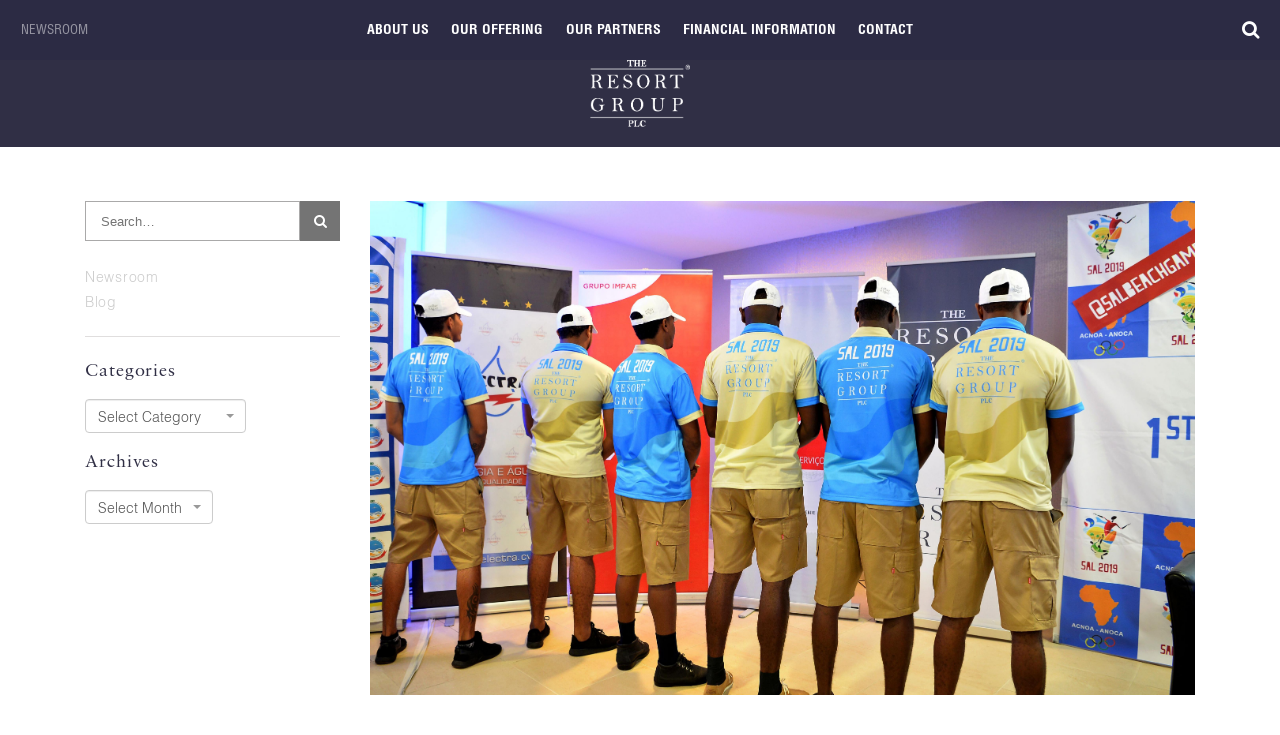

--- FILE ---
content_type: text/html; charset=UTF-8
request_url: https://theresortgroupplc.com/sponsoring-cape-verdes-first-african-beach-games/
body_size: 12380
content:
<!doctype html>
<!--[if lt IE 7]>
<html class="no-js ie ie6 lt-ie9 lt-ie8 lt-ie7"lang="en-GB"> <![endif]-->
<!--[if IE 7]>
<html class="no-js ie ie7 lt-ie9 lt-ie8"lang="en-GB"> <![endif]-->
<!--[if IE 8]>
<html class="no-js ie ie8 lt-ie9"lang="en-GB"> <![endif]-->
<!--[if gt IE 8]><!-->
<html class="no-js"lang="en-GB"> <!--<![endif]-->
<head>
    <meta charset="UTF-8"/>
    
    <link rel="shortcut icon" href="data:image/x-icon;," type="image/x-icon">
    
    <meta http-equiv="Content-Type" content="text/html; charset=UTF-8"/>
    <meta http-equiv="X-UA-Compatible" content="IE=edge">
    <meta name="viewport" content="width=device-width, initial-scale=1.0">
    <meta http-equiv="Content-Security-Policy" content="upgrade-insecure-requests">
    <link rel="pingback" href="https://theresortgroupplc.com/xmlrpc.php"/>
    <link rel="shortcut icon" href="/wp-content/themes/barebones-theme/static/images/favicon.jpeg" type="image/x-icon"><link href="https://maxcdn.bootstrapcdn.com/font-awesome/4.7.0/css/font-awesome.min.css" rel="stylesheet"><link href="https://cdnjs.cloudflare.com/ajax/libs/unslider/2.0.3/css/unslider.css" rel="stylesheet">
<link rel="stylesheet" href="https://cdnjs.cloudflare.com/ajax/libs/hover.css/2.1.0/css/hover-min.css" />

    <style>
        body, html {
            height: 100%;
        }

        .no-gutters {
            margin-right: 0;
            margin-left: 0;
        }

        > .col,
        > [class*="col-"] {
            padding-right: 0;
            padding-left: 0;
        }
    </style><!-- Google Tag Manager -->
<script>(function(w,d,s,l,i){w[l]=w[l]||[];w[l].push({'gtm.start':
new Date().getTime(),event:'gtm.js'});var f=d.getElementsByTagName(s)[0],
j=d.createElement(s),dl=l!='dataLayer'?'&l='+l:'';j.async=true;j.src=
'https://www.googletagmanager.com/gtm.js?id='+i+dl;f.parentNode.insertBefore(j,f);
})(window,document,'script','dataLayer','GTM-PKVXM25');</script>
<!-- End Google Tag Manager -->

<script>
    (function(i,s,o,g,r,a,m){i['GoogleAnalyticsObject']=r;i[r]=i[r]||function(){
            (i[r].q=i[r].q||[]).push(arguments)},i[r].l=1*new Date();a=s.createElement(o),
        m=s.getElementsByTagName(o)[0];a.async=1;a.src=g;m.parentNode.insertBefore(a,m)
    })(window,document,'script','https://www.google-analytics.com/analytics.js','ga');

    ga('create', 'UA-18591057-17', 'auto');
    ga('send', 'pageview');
</script>

<!-- Facebook Pixel Code -->
<script>
    !function(f,b,e,v,n,t,s)
    {if(f.fbq)return;n=f.fbq=function(){n.callMethod?
            n.callMethod.apply(n,arguments):n.queue.push(arguments)};
        if(!f._fbq)f._fbq=n;n.push=n;n.loaded=!0;n.version='2.0';
        n.queue=[];t=b.createElement(e);t.async=!0;
        t.src=v;s=b.getElementsByTagName(e)[0];
        s.parentNode.insertBefore(t,s)}(window,document,'script',
        'https://connect.facebook.net/en_US/fbevents.js');
    fbq('init', '382345185498488');
    fbq('track', 'PageView');
</script>
<noscript>
    <img height="1" width="1"
         src="https://www.facebook.com/tr?id=382345185498488&ev=PageView
&noscript=1"/>
</noscript>
<!-- End Facebook Pixel Code -->

<!-- This site is optimized with the Yoast SEO plugin v12.4 - https://yoast.com/wordpress/plugins/seo/ -->
<title>Cape Verde&#039;s First African Beach Games</title>
<meta name="description" content="Excitement is building as Cape Verde prepares to host the very first African Beach Games from 14th to 23rd June."/>
<meta name="robots" content="max-snippet:-1, max-image-preview:large, max-video-preview:-1"/>
<link rel="canonical" href="https://theresortgroupplc.com/sponsoring-cape-verdes-first-african-beach-games/" />
<meta property="og:locale" content="en_GB" />
<meta property="og:type" content="article" />
<meta property="og:title" content="Cape Verde&#039;s First African Beach Games" />
<meta property="og:description" content="Excitement is building as Cape Verde prepares to host the very first African Beach Games from 14th to 23rd June." />
<meta property="og:url" content="https://theresortgroupplc.com/sponsoring-cape-verdes-first-african-beach-games/" />
<meta property="og:site_name" content="The Resort Group PLC" />
<meta property="article:publisher" content="https://en-gb.facebook.com/TheResortGroupPLC/" />
<meta property="article:section" content="Cape Verde" />
<meta property="article:published_time" content="2019-06-06T11:36:01+01:00" />
<meta property="article:modified_time" content="2019-07-15T09:55:17+01:00" />
<meta property="og:updated_time" content="2019-07-15T09:55:17+01:00" />
<meta property="og:image" content="https://theresortgroupplc.com/wp-content/uploads/2019/06/African-Beach-Games-1024x614.jpg" />
<meta property="og:image:secure_url" content="https://theresortgroupplc.com/wp-content/uploads/2019/06/African-Beach-Games-1024x614.jpg" />
<meta property="og:image:width" content="1024" />
<meta property="og:image:height" content="614" />
<meta name="twitter:card" content="summary" />
<meta name="twitter:description" content="Excitement is building as Cape Verde prepares to host the very first African Beach Games from 14th to 23rd June." />
<meta name="twitter:title" content="Cape Verde&#039;s First African Beach Games" />
<meta name="twitter:image" content="https://theresortgroupplc.com/wp-content/uploads/2019/06/African-Beach-Games.jpg" />
<script type='application/ld+json' class='yoast-schema-graph yoast-schema-graph--main'>{"@context":"https://schema.org","@graph":[{"@type":"Organization","@id":"https://theresortgroupplc.com/#organization","name":"The Resort Group PLC","url":"https://theresortgroupplc.com/","sameAs":["https://en-gb.facebook.com/TheResortGroupPLC/"],"logo":{"@type":"ImageObject","@id":"https://theresortgroupplc.com/#logo","url":"https://theresortgroupplc.com/wp-content/uploads/2016/04/the-resort-group-plc-logo@2x.jpg","width":330,"height":220,"caption":"The Resort Group PLC"},"image":{"@id":"https://theresortgroupplc.com/#logo"}},{"@type":"WebSite","@id":"https://theresortgroupplc.com/#website","url":"https://theresortgroupplc.com/","name":"The Resort Group PLC","publisher":{"@id":"https://theresortgroupplc.com/#organization"},"potentialAction":{"@type":"SearchAction","target":"https://theresortgroupplc.com/?s={search_term_string}","query-input":"required name=search_term_string"}},{"@type":"ImageObject","@id":"https://theresortgroupplc.com/sponsoring-cape-verdes-first-african-beach-games/#primaryimage","url":"https://theresortgroupplc.com/wp-content/uploads/2019/06/African-Beach-Games.jpg","width":4174,"height":2501,"caption":"The Resort Group PLC Sponsors Protocols Signed for the First African Beach Games"},{"@type":"WebPage","@id":"https://theresortgroupplc.com/sponsoring-cape-verdes-first-african-beach-games/#webpage","url":"https://theresortgroupplc.com/sponsoring-cape-verdes-first-african-beach-games/","inLanguage":"en-GB","name":"Cape Verde&#039;s First African Beach Games","isPartOf":{"@id":"https://theresortgroupplc.com/#website"},"primaryImageOfPage":{"@id":"https://theresortgroupplc.com/sponsoring-cape-verdes-first-african-beach-games/#primaryimage"},"datePublished":"2019-06-06T11:36:01+01:00","dateModified":"2019-07-15T09:55:17+01:00","description":"Excitement is building as Cape Verde prepares to host the very first African Beach Games from 14th to 23rd June."},{"@type":"Article","@id":"https://theresortgroupplc.com/sponsoring-cape-verdes-first-african-beach-games/#article","isPartOf":{"@id":"https://theresortgroupplc.com/sponsoring-cape-verdes-first-african-beach-games/#webpage"},"author":{"@id":"https://theresortgroupplc.com/#/schema/person/c6eff38bc99b1345723e5a19d456a890"},"headline":"Sponsoring Cape Verde&#8217;s First African Beach Games","datePublished":"2019-06-06T11:36:01+01:00","dateModified":"2019-07-15T09:55:17+01:00","commentCount":0,"mainEntityOfPage":{"@id":"https://theresortgroupplc.com/sponsoring-cape-verdes-first-african-beach-games/#webpage"},"publisher":{"@id":"https://theresortgroupplc.com/#organization"},"image":{"@id":"https://theresortgroupplc.com/sponsoring-cape-verdes-first-african-beach-games/#primaryimage"},"articleSection":"Cape Verde"},{"@type":["Person"],"@id":"https://theresortgroupplc.com/#/schema/person/c6eff38bc99b1345723e5a19d456a890","name":"Blimey Techies","image":{"@type":"ImageObject","@id":"https://theresortgroupplc.com/#authorlogo","url":"https://secure.gravatar.com/avatar/bfa518b61b95314cb7403e2d38f78cfa?s=96&d=mm&r=g","caption":"Blimey Techies"},"sameAs":[]}]}</script>
<!-- / Yoast SEO plugin. -->

<link rel='dns-prefetch' href='//maxcdn.bootstrapcdn.com' />
<link rel='dns-prefetch' href='//s.w.org' />
		<script type="text/javascript">
			window._wpemojiSettings = {"baseUrl":"https:\/\/s.w.org\/images\/core\/emoji\/12.0.0-1\/72x72\/","ext":".png","svgUrl":"https:\/\/s.w.org\/images\/core\/emoji\/12.0.0-1\/svg\/","svgExt":".svg","source":{"concatemoji":"https:\/\/theresortgroupplc.com\/wp-includes\/js\/wp-emoji-release.min.js?ver=4673924614477dd3aa79b84de9348abd"}};
			!function(e,a,t){var r,n,o,i,p=a.createElement("canvas"),s=p.getContext&&p.getContext("2d");function c(e,t){var a=String.fromCharCode;s.clearRect(0,0,p.width,p.height),s.fillText(a.apply(this,e),0,0);var r=p.toDataURL();return s.clearRect(0,0,p.width,p.height),s.fillText(a.apply(this,t),0,0),r===p.toDataURL()}function l(e){if(!s||!s.fillText)return!1;switch(s.textBaseline="top",s.font="600 32px Arial",e){case"flag":return!c([127987,65039,8205,9895,65039],[127987,65039,8203,9895,65039])&&(!c([55356,56826,55356,56819],[55356,56826,8203,55356,56819])&&!c([55356,57332,56128,56423,56128,56418,56128,56421,56128,56430,56128,56423,56128,56447],[55356,57332,8203,56128,56423,8203,56128,56418,8203,56128,56421,8203,56128,56430,8203,56128,56423,8203,56128,56447]));case"emoji":return!c([55357,56424,55356,57342,8205,55358,56605,8205,55357,56424,55356,57340],[55357,56424,55356,57342,8203,55358,56605,8203,55357,56424,55356,57340])}return!1}function d(e){var t=a.createElement("script");t.src=e,t.defer=t.type="text/javascript",a.getElementsByTagName("head")[0].appendChild(t)}for(i=Array("flag","emoji"),t.supports={everything:!0,everythingExceptFlag:!0},o=0;o<i.length;o++)t.supports[i[o]]=l(i[o]),t.supports.everything=t.supports.everything&&t.supports[i[o]],"flag"!==i[o]&&(t.supports.everythingExceptFlag=t.supports.everythingExceptFlag&&t.supports[i[o]]);t.supports.everythingExceptFlag=t.supports.everythingExceptFlag&&!t.supports.flag,t.DOMReady=!1,t.readyCallback=function(){t.DOMReady=!0},t.supports.everything||(n=function(){t.readyCallback()},a.addEventListener?(a.addEventListener("DOMContentLoaded",n,!1),e.addEventListener("load",n,!1)):(e.attachEvent("onload",n),a.attachEvent("onreadystatechange",function(){"complete"===a.readyState&&t.readyCallback()})),(r=t.source||{}).concatemoji?d(r.concatemoji):r.wpemoji&&r.twemoji&&(d(r.twemoji),d(r.wpemoji)))}(window,document,window._wpemojiSettings);
		</script>
		<style type="text/css">
img.wp-smiley,
img.emoji {
	display: inline !important;
	border: none !important;
	box-shadow: none !important;
	height: 1em !important;
	width: 1em !important;
	margin: 0 .07em !important;
	vertical-align: -0.1em !important;
	background: none !important;
	padding: 0 !important;
}
</style>
	<link rel='stylesheet' id='style_libs-css'  href='https://theresortgroupplc.com/wp-content/themes/barebones-theme/static/css/libs.css?ver=4673924614477dd3aa79b84de9348abd' type='text/css' media='all' />
<link rel='stylesheet' id='style_main-css'  href='https://theresortgroupplc.com/wp-content/themes/barebones-theme/static/css/main.css?ver=4673924614477dd3aa79b84de9348abd' type='text/css' media='all' />
<link rel='stylesheet' id='wp-block-library-css'  href='https://theresortgroupplc.com/wp-includes/css/dist/block-library/style.min.css?ver=4673924614477dd3aa79b84de9348abd' type='text/css' media='all' />
<link rel='stylesheet' id='cff-css'  href='https://theresortgroupplc.com/wp-content/plugins/custom-facebook-feed/css/cff-style.css?ver=2.12.2' type='text/css' media='all' />
<link rel='stylesheet' id='sb-font-awesome-css'  href='https://maxcdn.bootstrapcdn.com/font-awesome/4.7.0/css/font-awesome.min.css?ver=4673924614477dd3aa79b84de9348abd' type='text/css' media='all' />
<script type='text/javascript' src='https://theresortgroupplc.com/wp-includes/js/jquery/jquery.js?ver=1.12.4-wp'></script>
<script type='text/javascript' src='https://theresortgroupplc.com/wp-includes/js/jquery/jquery-migrate.min.js?ver=1.4.1'></script>
<link rel='https://api.w.org/' href='https://theresortgroupplc.com/wp-json/' />
<link rel="EditURI" type="application/rsd+xml" title="RSD" href="https://theresortgroupplc.com/xmlrpc.php?rsd" />
<link rel="wlwmanifest" type="application/wlwmanifest+xml" href="https://theresortgroupplc.com/wp-includes/wlwmanifest.xml" /> 
<link rel='shortlink' href='https://theresortgroupplc.com/?p=6843' />
<link rel="alternate" type="application/json+oembed" href="https://theresortgroupplc.com/wp-json/oembed/1.0/embed?url=https%3A%2F%2Ftheresortgroupplc.com%2Fsponsoring-cape-verdes-first-african-beach-games%2F" />
<link rel="alternate" type="text/xml+oembed" href="https://theresortgroupplc.com/wp-json/oembed/1.0/embed?url=https%3A%2F%2Ftheresortgroupplc.com%2Fsponsoring-cape-verdes-first-african-beach-games%2F&#038;format=xml" />

<!-- Custom Facebook Feed Custom CSS -->
<style type="text/css">
#cff .cff-item {border-bottom: 0}#cff .cff-post-links{float:none}.facebook-block .wrapper{padding-top: 20px !important;}
</style>


<script src="//cdn.jsdelivr.net/jquery.cookiefy/1.0/jquery.cookiefy.min.js"></script>

    <style>
        #cookiefy_bar {
            height: 100%;
            opacity: 1 !important;
            top: 0;
            z-index: 99999  !important;
            /*overflow-y: scroll;*/
        }
        #cookiefy_cookie-text {
            max-width: 100vw;
            margin: 0 auto;
            font-size: 18px;
            line-height: 23px;
            padding: 0 80px 40px !important;
            /*border: 1px solid #ffffff;*/
            margin-top: 5px;
            height: 100%;
            /*overflow-y: scroll;*/
        }
        #cookiefy_cookie-text img {
            display: block;
            margin: 0px auto 0px;
            padding: 0px 17px 0 31px;
            /* background: rgba(0, 62, 87, 0.35); */
            border-radius: 0px;
            /* border-bottom: 3px solid #023e54; */
            /* background: linear-gradient(rgba(0, 62, 87, 0.1) ,rgba(0, 62, 87, 1)); */
            /*background: linear-gradient(rgba(0, 62, 87, 0.2), rgba(0, 62, 87, 1));*/
            background: linear-gradient(360deg, rgba(0,62,87,1) 0%, rgba(0,62,87,1) 2%, rgba(0,62,87,0.002) 10%);
            max-width: 270px;
        }

        #cookiefy_cookie-text h5 {
            font-size: 21px;
        }

        #cookiefy_cookie-text .statement-content-wrapper {
            border: 1px solid #ffffff;
            margin-top: -2px;
            padding: 0 40px;
            background-color: rgba(0, 62, 87, 0.65);
        }

        #cookiefy_close {
            display: none;
            top: calc(100vh/2 - 265px) !important;
            right: calc(100vw/2 - 490px) !important;
        }

        #cookiefy_cookie-text .statement-content-wrapper h3 {
            font-size: 34px;
            margin: 35px auto 15px;
        }

        #cookiefy_cookie-text .statement-content-wrapper h4 {
            margin-bottom: 17px;
            font-size: 26px;
        }
        #cookiefy_cookie-text .statement-content-wrapper .middle-statement {
            border-right: 1px solid white;
            border-left: 1px solid white;
            margin-bottom: 40px;

        }
        #cookiefy_cookie-text .statement-content-wrapper p {
            font-family: "SabonLTPro-Roman", "Times New Roman";
            font-size: 22px;
            line-height: 30px;
            text-align: left;
            padding: 0 7px;
        }
        #cookiefy_cookie-text .statement-read-btn {
            margin: 10px auto 20px;
            display: inline-block;
            -webkit-transition: all 0.3s ease-in-out;
            -ms-transition: all 0.3s ease-in-out;
            transition: all 0.3s ease-in-out;
            background-color: #00bed3;
            color: black;
            min-height: 40px;
            text-align: center;
            padding: 10px 20px 5px;
            border-radius: 15px;
            text-decoration: none !important;
            line-height: 29px;
            font-family: "HelveticaLTPro-BoldCond", sans-serif;
            letter-spacing: 3.2px;
            font-size: 20px;
            vertical-align: middle;
            box-shadow: #00bed36e 0px 3px 2px 0px;
        }

        #cookiefy_cookie-text .statement-read-btn:hover {
            opacity: 0.85;
        }
        @media only screen and (max-height: 700px) {
            #cookiefy_bar {
                overflow-y: scroll;
            }
        }
        @media only screen and (max-width: 1023px) {
            #cookiefy_bar {
                overflow-y: scroll;
            }
            #cookiefy_cookie-text {
                /*max-width: 760px;*/
                padding: 55px 5px 40px !important;
                /*margin-top: calc(100vh/2 - 350px);*/
            }
            #cookiefy_close {
                right: calc(100vw/2 - 425px) !important;
            }
        }

        @media only screen and (max-width: 860px) {
            #cookiefy_bar {
                /*overflow-y: scroll;*/
            }
            #cookiefy_cookie-text {
                /*max-width: 670px;*/
                padding: 55px 5px 40px !important;
                margin-top: calc(100vh/2 - 550px);
            }
            #cookiefy_close {
                right: calc(100vw/2 - 550px) !important;
            }
        }
        @media only screen and (max-width: 760px) {
            #cookiefy_bar {
                padding: 40px 0px !important;
                /*overflow-y: scroll;*/
            }
            #cookiefy_cookie-text {
                max-width: calc(100vw - 40px);
                padding: 35px 0px 25px !important;
                font-size: 15px;
                line-height: 20px;
                margin-top: calc(100vh/2 - 390px);
            }
            #cookiefy_close {
                right: 30px !important;
                top: 30px !important;
            }
            #cookiefy_cookie-text .statement-content-wrapper h3 {
                font-size: 26px;
            }
            #cookiefy_cookie-text .statement-content-wrapper h4 {
                font-size: 24px;
            }
            #cookiefy_cookie-text .statement-content-wrapper p {
                text-align: center;
            }

            #cookiefy_cookie-text .statement-content-wrapper .middle-statement {
                border-right: 0;
                border-left: none;
                margin: 15px auto;
            }

            #cookiefy_cookie-text .statement-content-wrapper {
                padding: 0;
            }
        }
    </style>

    </head><body class="post-template-default single single-post postid-6843 single-format-standard secondary-template" data-template="base.twig">
<!-- Google Tag Manager (noscript) -->
<noscript><iframe src="https://www.googletagmanager.com/ns.html?id=GTM-PKVXM25"
height="0" width="0" style="display:none;visibility:hidden"></iframe></noscript>
<!-- End Google Tag Manager (noscript) -->
<script type="text/javascript" src="https://secure.leadforensics.com/js/105959.js" ></script>
<noscript><img alt="" src="https://secure.leadforensics.com/105959.png" style="display:none;" /></noscript>

<script>
/*
    var lastclear = localStorage.getItem('lastclear'),
        time_now  = (new Date()).getTime();

    // .getTime() returns milliseconds so 1000 * 60 * 60 * 24 = 24 hours
    if (localStorage.getItem('lastclear') && (time_now - lastclear) > 1000 * 60 * 5 * 1) {
        localStorage.setItem('covid-statement', '');
    }

    //if statement not read force to be displayed
    if (!localStorage.getItem('covid-statement')){
        //console.log('NOT READ');

        jQuery('body').cookiefy({
            displayedHtml: "<div class='container'><div class='row'><div class='col-12'><img src='/wp-content/themes/barebones-theme/static/images/dist/trg-plc-logo.png'/></div></div>"+
            "<div class='row statement-content-wrapper'><div class='col-12'><h3>Announcement September 2021</h3><h4>Dear valued investors</h4></div>"+
            "<div class='col-12'><p>We are delighted to advise that TUI BLUE (formally known as Llana Sensimar) welcomed back its first guests from Benelux countries on Sunday 26 September 2021. Guests were given a warm welcome and were seen to be enjoying the Resort amenities, albeit on a smaller scale. It was a pleasure to finally see holidaymakers back in Cape Verde and we are looking forward to welcoming more over the weeks ahead. The reopening of TUI BLUE represents a huge milestone for the Group given the Resorts closure of more than 18 months and whilst occupancy remains conservative, we are hoping to have a greater demand for holiday bookings as we approach the winter season. Dunas Beach Resort is partially reopened with effect from 1 October welcoming its first guests from the German market. It is hoped that the rest of Europe and the UK will follow suit very soon.</p></div>"+
            "<div class='col-12'><h4 style='margin-bottom: 15px;'>Thank you for your patience.</h4><h4>The Resort Group</h4></div>"+
            "<div class='col-12'><a href='"+window.location+"' class='statement-read-btn'>ENTER SITE</a></div>"+
            "</div></div>",
            backgroundColor: '#003e57f0',
            color: '#fff',
            devMode: true,

        });

        jQuery('a.statement-read-btn').click(function(event) {
            event.preventDefault();


	    jQuery.get("http://ipinfo.io", function(response) {
                //console.log(response.ip);

                var curDate = new Date().toLocaleString('en-GB', {timeZone: "Europe/London", hour12: true}); //{year: 'numeric', month: '2-digit', day: '2-digit',});
                var logData = {
                    'date' : curDate,
                    'IP'   : response.ip,
                    'country' : response.country,
                    'region'  : response.region,
                    'city'    : response.city,
                    'page'    : window.location.pathname
                };

                //console.log(logData);

                jQuery.post(
                        '/wp-admin/admin-ajax.php',
                        {
                            'action' : 'track_access_action',
                            'data'  : logData
                        },
                        function(response) {
                            //console.log(response);
                        }
                );

            }, "jsonp");


            jQuery('#cookiefy_close').trigger('click');
            //jQuery('body').cookiefy({devMode: false});

            localStorage.setItem('covid-statement', true);
            localStorage.setItem('lastclear', time_now);

           // setTimeout(function() {
           //     window.location.href = jQuery('a.statement-read-btn').attr('href');
           // }, 200);

        });
    }

*/
</script>



<div id="content" role="main" class="content-wrapper">

    <header class="header"><nav class="topbar navbar navbar-toggleable-md navbar-light fixed-top">
    <button class="navbar-toggler navbar-toggler-right" type="button" data-toggle="collapse" data-target="#navbarNav"
            aria-controls="navbarNav" aria-expanded="false" aria-label="Toggle navigation">
        <span class="navbar-toggler-icon"></span>
    </button>
    <a class="trg-logo-link" href="/">
        <img id="trg-logo" class="hidden-lg-up" style="max-width: 60px;position: absolute;left: 1rem;"
             src='https://theresortgroupplc.com/wp-content/themes/barebones-theme/static/images/dist/the-resort-group-plc-logo-inverse.png' alt="The Resort Group PLC logo">
    </a>
    <ul class="navbar-nav mr-auto navbarSubNav hidden-md-down helvetica-condensed-font">
        <li class="nav-item">
            <a class="nav-link" href="/newsroom">Newsroom</a>
        </li>    </ul>
    <div class="collapse navbar-collapse justify-content-center helvetica-condensed-b-font" id="navbarNav" style="z-index: 1;">	<ul class="navbar-nav">			<li class="nav-item menu-item menu-item-type-post_type menu-item-object-page menu-item-2783 menu-item-has-children">
				<a class="nav-link" href="https://theresortgroupplc.com/about-us/">About Us</a>	<ul class="navbar-nav">			<li class="nav-item menu-item menu-item-type-post_type menu-item-object-page menu-item-3564">
				<a class="nav-link" href="https://theresortgroupplc.com/our-history/">Our History</a>			</li>			<li class="nav-item menu-item menu-item-type-post_type menu-item-object-page menu-item-3565">
				<a class="nav-link" href="https://theresortgroupplc.com/board-directors/">Our People</a>			</li>			<li class="nav-item menu-item menu-item-type-post_type menu-item-object-page menu-item-3566">
				<a class="nav-link" href="https://theresortgroupplc.com/why-cape-verde/">Why Cape Verde?</a>			</li>			<li class="nav-item menu-item menu-item-type-post_type menu-item-object-page menu-item-3562">
				<a class="nav-link" href="https://theresortgroupplc.com/beyond-cape-verde/">Beyond Cape Verde</a>			</li>			<li class="nav-item menu-item menu-item-type-post_type menu-item-object-page menu-item-3561">
				<a class="nav-link" href="https://theresortgroupplc.com/an-integrated-approach/">An Integrated Approach</a>			</li>			<li class="nav-item menu-item menu-item-type-post_type menu-item-object-page menu-item-3567">
				<a class="nav-link" href="https://theresortgroupplc.com/vision-values/">Vision and Values</a>			</li>			<li class="nav-item menu-item menu-item-type-post_type menu-item-object-page menu-item-3563">
				<a class="nav-link" href="https://theresortgroupplc.com/social-responsibility/">CSR</a>			</li>    </ul>			</li>			<li class="nav-item menu-item menu-item-type-post_type menu-item-object-page menu-item-2799 menu-item-has-children">
				<a class="nav-link" href="https://theresortgroupplc.com/our-offering/">Our Offering</a>	<ul class="navbar-nav">			<li class="nav-item menu-item menu-item-type-post_type menu-item-object-page menu-item-3569">
				<a class="nav-link" href="https://theresortgroupplc.com/our-offering/melia-tortuga-beach-resort/">MELIÃ Tortuga Beach Resort</a>			</li>			<li class="nav-item menu-item menu-item-type-post_type menu-item-object-page menu-item-3570">
				<a class="nav-link" href="https://theresortgroupplc.com/our-offering/melia-dunas-beach-resort-spa/">MELIÃ Dunas Beach Resort &#038; Spa</a>			</li>			<li class="nav-item menu-item menu-item-type-post_type menu-item-object-page menu-item-3571">
				<a class="nav-link" href="https://theresortgroupplc.com/our-offering/melia-llana-beach-hotel/">MELIÃ Llana Beach Resort &#038; Spa</a>			</li>			<li class="nav-item menu-item menu-item-type-post_type menu-item-object-page menu-item-3572">
				<a class="nav-link" href="https://theresortgroupplc.com/our-offering/sensimar-cabo-verde-by-tui/">TUI Sensimar Cabo Verde</a>			</li>			<li class="nav-item menu-item menu-item-type-post_type menu-item-object-page menu-item-3574">
				<a class="nav-link" href="https://theresortgroupplc.com/melia-white-sands-hotel-spa/">White Sands Hotel &#038; Spa</a>			</li>			<li class="nav-item menu-item menu-item-type-post_type menu-item-object-page menu-item-3568">
				<a class="nav-link" href="https://theresortgroupplc.com/bikini-beach-club/">Bikini Beach Club</a>			</li>    </ul>			</li>			<li class="nav-item menu-item menu-item-type-post_type menu-item-object-page menu-item-2885 menu-item-has-children">
				<a class="nav-link" href="https://theresortgroupplc.com/strategic-partners/">Our Partners</a>	<ul class="navbar-nav">			<li class="nav-item menu-item menu-item-type-post_type menu-item-object-page menu-item-3577">
				<a class="nav-link" href="https://theresortgroupplc.com/hospitality-partners/">Hoteliers</a>			</li>			<li class="nav-item menu-item menu-item-type-post_type menu-item-object-page menu-item-3578">
				<a class="nav-link" href="https://theresortgroupplc.com/tour-operators/">Tour Operators</a>			</li>    </ul>			</li>			<li class="nav-item menu-item menu-item-type-post_type menu-item-object-page menu-item-2795">
				<a class="nav-link" href="https://theresortgroupplc.com/financial-information/">Financial Information</a>			</li>			<li class="nav-item menu-item menu-item-type-post_type menu-item-object-page menu-item-2787">
				<a class="nav-link" href="https://theresortgroupplc.com/contact/">Contact</a>			</li>    </ul>    </div>
    <ul class="navbar-nav navbarSubNav-social hidden-md-down" style="z-index: 2;">
        <li class="nav-item search-item">
            <a class="nav-link" href="#">
                <i class="fa fa-lg fa-search search-icon"></i><div class="widget">
    <form class="searchform" role="search" method="get" action="https://theresortgroupplc.com/">
        <div class="search-table">
            <div class="search-field">
                <input class="s"
                       value=""
                       name="s" placeholder="Search&hellip;"
                       type="text">
            </div>
            <div class="search-button">
                <button class="searchsubmit" type="submit"><i class="fa fa-search"></i></button>
            </div>
            <input name="lang" value="en" type="hidden">
        </div>
    </form>
</div>
            </a>
        </li>    </ul>
</nav>
<div class="logo">
    <div class="container-fluid">
        <div class="row justify-content-center">
            <div class="col-12 hidden-md-down" style="text-align:center">
                <a class="trg-logo-link" href="/">
                    <img id="trg-logo" src='https://theresortgroupplc.com/wp-content/themes/barebones-theme/static/images/dist/the-resort-group-plc-logo.png' alt="The Resort Group PLC logo">
                </a>
            </div>        </div>
    </div>
</div>    </header>    <div class="header-margin">
        <div class="container page--container content-container">
            <div class="row">
                <div class="col-md-3 sidebar-container"><div><div class="widget">
    <form class="searchform" role="search" method="get" action="https://theresortgroupplc.com/">
        <div class="search-table">
            <div class="search-field">
                <input class="s"
                       value=""
                       name="s" placeholder="Search&hellip;"
                       type="text">
            </div>
            <div class="search-button">
                <button class="searchsubmit" type="submit"><i class="fa fa-search"></i></button>
            </div>
            <input name="lang" value="en" type="hidden">
        </div>
    </form>
</div></div><div><div class="menu-media-sidenav-eng-container"><ul id="menu-media-sidenav-eng" class="menu"><li id="menu-item-3187" class="menu-item menu-item-type-post_type menu-item-object-page menu-item-3187"><a href="https://theresortgroupplc.com/newsroom/">Newsroom</a></li>
<li id="menu-item-2878" class="menu-item menu-item-type-post_type menu-item-object-page menu-item-2878"><a href="https://theresortgroupplc.com/blog/">Blog</a></li>
</ul></div></div><div><h2 class="rounded">Categories</h2><form action="https://theresortgroupplc.com" method="get"><label class="screen-reader-text" for="cat">Categories</label><select  name='cat' id='cat' class='postform' >
	<option value='-1'>Select Category</option>
	<option class="level-0" value="85">Announcements</option>
	<option class="level-0" value="83">Brands &amp; Businesses</option>
	<option class="level-0" value="89">Cape Verde</option>
	<option class="level-0" value="67">Development Projects</option>
	<option class="level-0" value="1">Our Resorts</option>
	<option class="level-0" value="164">Press Release</option>
	<option class="level-0" value="187">Red Cross</option>
</select>
</form>
<script type="text/javascript">
/* <![CDATA[ */
(function() {
	var dropdown = document.getElementById( "cat" );
	function onCatChange() {
		if ( dropdown.options[ dropdown.selectedIndex ].value > 0 ) {
			dropdown.parentNode.submit();
		}
	}
	dropdown.onchange = onCatChange;
})();
/* ]]> */
</script>

			</div><div><h2 class="rounded">Archives</h2>		<label class="screen-reader-text" for="archives-dropdown-3">Archives</label>
		<select id="archives-dropdown-3" name="archive-dropdown">
			
			<option value="">Select Month</option>
				<option value='https://theresortgroupplc.com/2024/03/'> March 2024 </option>
	<option value='https://theresortgroupplc.com/2022/12/'> December 2022 </option>
	<option value='https://theresortgroupplc.com/2019/10/'> October 2019 </option>
	<option value='https://theresortgroupplc.com/2019/09/'> September 2019 </option>
	<option value='https://theresortgroupplc.com/2019/07/'> July 2019 </option>
	<option value='https://theresortgroupplc.com/2019/06/'> June 2019 </option>
	<option value='https://theresortgroupplc.com/2019/05/'> May 2019 </option>
	<option value='https://theresortgroupplc.com/2019/04/'> April 2019 </option>
	<option value='https://theresortgroupplc.com/2019/03/'> March 2019 </option>
	<option value='https://theresortgroupplc.com/2019/02/'> February 2019 </option>
	<option value='https://theresortgroupplc.com/2019/01/'> January 2019 </option>
	<option value='https://theresortgroupplc.com/2018/12/'> December 2018 </option>
	<option value='https://theresortgroupplc.com/2018/11/'> November 2018 </option>
	<option value='https://theresortgroupplc.com/2018/10/'> October 2018 </option>
	<option value='https://theresortgroupplc.com/2018/09/'> September 2018 </option>
	<option value='https://theresortgroupplc.com/2018/08/'> August 2018 </option>
	<option value='https://theresortgroupplc.com/2018/07/'> July 2018 </option>
	<option value='https://theresortgroupplc.com/2018/06/'> June 2018 </option>
	<option value='https://theresortgroupplc.com/2018/05/'> May 2018 </option>
	<option value='https://theresortgroupplc.com/2018/04/'> April 2018 </option>
	<option value='https://theresortgroupplc.com/2018/03/'> March 2018 </option>
	<option value='https://theresortgroupplc.com/2018/02/'> February 2018 </option>
	<option value='https://theresortgroupplc.com/2018/01/'> January 2018 </option>
	<option value='https://theresortgroupplc.com/2017/12/'> December 2017 </option>
	<option value='https://theresortgroupplc.com/2017/11/'> November 2017 </option>
	<option value='https://theresortgroupplc.com/2017/10/'> October 2017 </option>
	<option value='https://theresortgroupplc.com/2017/09/'> September 2017 </option>
	<option value='https://theresortgroupplc.com/2017/08/'> August 2017 </option>
	<option value='https://theresortgroupplc.com/2017/07/'> July 2017 </option>
	<option value='https://theresortgroupplc.com/2017/06/'> June 2017 </option>
	<option value='https://theresortgroupplc.com/2017/05/'> May 2017 </option>
	<option value='https://theresortgroupplc.com/2017/04/'> April 2017 </option>
	<option value='https://theresortgroupplc.com/2017/03/'> March 2017 </option>
	<option value='https://theresortgroupplc.com/2017/01/'> January 2017 </option>
	<option value='https://theresortgroupplc.com/2016/12/'> December 2016 </option>
	<option value='https://theresortgroupplc.com/2016/11/'> November 2016 </option>
	<option value='https://theresortgroupplc.com/2016/10/'> October 2016 </option>
	<option value='https://theresortgroupplc.com/2016/09/'> September 2016 </option>
	<option value='https://theresortgroupplc.com/2016/08/'> August 2016 </option>
	<option value='https://theresortgroupplc.com/2016/07/'> July 2016 </option>
	<option value='https://theresortgroupplc.com/2016/06/'> June 2016 </option>
	<option value='https://theresortgroupplc.com/2016/05/'> May 2016 </option>
	<option value='https://theresortgroupplc.com/2016/04/'> April 2016 </option>
	<option value='https://theresortgroupplc.com/2016/02/'> February 2016 </option>
	<option value='https://theresortgroupplc.com/2016/01/'> January 2016 </option>
	<option value='https://theresortgroupplc.com/2015/12/'> December 2015 </option>
	<option value='https://theresortgroupplc.com/2015/09/'> September 2015 </option>
	<option value='https://theresortgroupplc.com/2014/10/'> October 2014 </option>
	<option value='https://theresortgroupplc.com/2014/09/'> September 2014 </option>

		</select>

<script type="text/javascript">
/* <![CDATA[ */
(function() {
	var dropdown = document.getElementById( "archives-dropdown-3" );
	function onSelectChange() {
		if ( dropdown.options[ dropdown.selectedIndex ].value !== '' ) {
			document.location.href = this.options[ this.selectedIndex ].value;
		}
	}
	dropdown.onchange = onSelectChange;
})();
/* ]]> */
</script>

		</div>
                </div>
                <div class="col-md-9 page--content page-content">
                    <article class="post-type-post" id="post-6843">
                        <div class="post-thumbnail"><img src="https://theresortgroupplc.com/wp-content/uploads/2019/06/African-Beach-Games.jpg" alt="The Resort Group PLC Sponsors Protocols Signed for the First African Beach Games"></div>
                        <div class="post-container">
                            <h1 class="post-title">Sponsoring Cape Verde&#8217;s First African Beach Games</h1>
                            <div class="post-content"><p>Excitement is building as Cape Verde prepares to host the very first African Beach Games from 14th to 23rd June.</p>
<p>Taking place on the Island of Sal, the games will see more than 1,000 athletes from 54 African countries compete in 11 different events: athletics, 3&#215;3 basketball, beach handball, beach soccer, beach tennis, beach volleyball, coastal rowing, freestyle football, karate kata, kitesurfing and open-water swimming.</p>
<p>Considered the largest international sporting event ever held in the country, the President of the Republic of Cape Verde, José Ulisses de Pina Correia e Silva, was appointed ambassador of this inaugural event. At a recent ceremony at <a href="https://theresortgroupplc.com/our-offering/melia-dunas-beach-resort-spa/">MELIÃ Dunas Beach Resort &amp; Spa</a>, he was joined by the <a href="http://www.anoca.info/">Association of National Olympic Committees of Africa</a> (ANOCA) for the signing of sponsorship protocols with nine Cape Verdean and foreign companies who are donating resources to make this important sporting event possible.</p>
<p>Robert Jarrett, CEO of The Resort Group, was proud to be amongst various state representatives, as well as other partners and sponsors of the games, including: CVTelecom, ASA, Electra, Correios de CV, Impar Group/BCN, Emicela, Cape Verde Post Offices, Cabocan and Coca-Cola.</p>
<p><img class="aligncenter size-large wp-image-6847" src="https://theresortgroupplc.com/wp-content/uploads/2019/06/African-Beach-Games-2-1024x614.jpg" alt="The Resort Group PLC Sponsors Protocols Signed for the First African Beach Games" width="1024" height="614" srcset="https://theresortgroupplc.com/wp-content/uploads/2019/06/African-Beach-Games-2-1024x614.jpg 1024w, https://theresortgroupplc.com/wp-content/uploads/2019/06/African-Beach-Games-2-300x180.jpg 300w, https://theresortgroupplc.com/wp-content/uploads/2019/06/African-Beach-Games-2-768x460.jpg 768w" sizes="(max-width: 1024px) 100vw, 1024px" /></p>
<p>&nbsp;</p>
<p>The Resort Group will be welcoming and accommodating the athletes during the games, and <a href="https://theresortgroupplc.com/our-offering/melia-dunas-beach-resort-spa/">Sol Dunas</a> will act as the General Headquarters and provide the Olympic Village.</p>
<p>On behalf of the other sponsors, Robert Jarrett said that the Group’s focus in sponsoring events as big as this is not only on tourism but also on social responsibility. Addressing the room, he said:</p>
<p>“<em>You’re all welcome to our home here at MELIÃ Dunas Beach Resort &amp; Spa and Sol Dunas and the other hotels we have built in this great country. We feel privileged to be able to help, host and financially sponsor the first African Beach Games on this incredible continent and we are committed to preserving the beauty and environment of Cape Verde for all to enjoy, long term. We wish all the participants good luck in the games and may the best man win!</em>”</p>
<p>Filomena Fortes, President of ANOCA, also spoke:</p>
<p>“<em>Thank you to the sponsors for their trust in this event. It’s with excitement that we remind them that it is due to their belief in this event that it is now a dream coming true. Thanks to this belief, and the support from the Cape Verdean government, we were able to go to Djibouti to present our country, and, whats more, actually win the opportunity of hosting the games. I also want to thank all my team here who are working incredibly hard every day for this event to take place</em>.”</p>
<p><img class="aligncenter size-large wp-image-6849" src="https://theresortgroupplc.com/wp-content/uploads/2019/06/African-Beach-Games-3-1024x614.jpg" alt="The Resort Group PLC Sponsors Protocols Signed for the First African Beach Games" width="1024" height="614" srcset="https://theresortgroupplc.com/wp-content/uploads/2019/06/African-Beach-Games-3-1024x614.jpg 1024w, https://theresortgroupplc.com/wp-content/uploads/2019/06/African-Beach-Games-3-300x180.jpg 300w, https://theresortgroupplc.com/wp-content/uploads/2019/06/African-Beach-Games-3-768x460.jpg 768w" sizes="(max-width: 1024px) 100vw, 1024px" /></p>
<p>&nbsp;</p>
<p>The Minister of Sports, Fernando Elisio Freire, who presided over the ceremony, recalled the promise he made during his first trip as governor to Brazil – the promise to organise a major sporting event in Cape Verde:</p>
<p>“<em>I remember how, upon seeing the Olympic Village in Brazil, I told the president of the Olympic Committee that we had to organise a great sporting event in Cape Verde! Just three years after the Olympic Games, we are here to hold that great event – the dream is coming true. The African Beach Games are part of the strategy to make Cape Verde a location that specialises in organising sporting events</em>.”<img class="aligncenter size-large wp-image-6848" src="https://theresortgroupplc.com/wp-content/uploads/2019/06/African-Beach-Games-4-683x1024.jpg" alt="The Resort Group PLC Sponsors Protocols Signed for the First African Beach Games" width="683" height="1024" srcset="https://theresortgroupplc.com/wp-content/uploads/2019/06/African-Beach-Games-4-683x1024.jpg 683w, https://theresortgroupplc.com/wp-content/uploads/2019/06/African-Beach-Games-4-200x300.jpg 200w, https://theresortgroupplc.com/wp-content/uploads/2019/06/African-Beach-Games-4-768x1152.jpg 768w" sizes="(max-width: 683px) 100vw, 683px" /></p>
<p>&nbsp;</p>
<p>To add to the anticipation and excitement, the sponsors were presented with African Beach Game uniforms during the ceremony – also sponsored by The Resort Group. The next few weeks will be surrounded with the buzz of last-minute preparations as <a href="https://theresortgroupplc.com/our-offering/melia-dunas-beach-resort-spa/">Sol Dunas</a> prepares to host an event that will go down in history.</p>
<p>Look out for more news on Cape Verde at this exciting time! For more information on our support for tourism and sport in Cape Verde <a href="https://theresortgroupplc.com/contact/">contact our team today</a>.</p>
<p>&nbsp;</p>

                            </div>
                            <!-- Go to www.addthis.com/dashboard to customize your tools -->
                            <div class="addthis_sharing_toolbox"></div>
                        </div>
                        <div class="meta-info clearfix">
                            <div class="alignleft">
                                <span class="post-date">June 6th, 2019</span>                                    <a class="taxonomy" href="https://theresortgroupplc.com/category/cape-verde/" rel="category tag">Cape Verde</a>                            </div>
                        </div>
                    </article>
                </div>
            </div>
        </div>
    </div></div>    <footer id="footer"><div class="container-fluid">
    <div class="row">
        <div class="container">
            <div class="row"></div>
        </div>
    </div>
    <div class="row footer-bottom">
        <div class="footer-bottom-top">
            <div class="container">
                <div class="row">
                    <div class="col">                            <ul class="footer-nav menu">                                    <li class="nav-item menu-item menu-item-type-custom menu-item-object-custom menu-item-2824">
                                        <a class="nav-link" href="/">Home</a>
                                    </li>                                    <li class="nav-item menu-item menu-item-type-post_type menu-item-object-page menu-item-2829">
                                        <a class="nav-link" href="https://theresortgroupplc.com/about-us/">About Us</a>
                                    </li>                                    <li class="nav-item menu-item menu-item-type-post_type menu-item-object-page menu-item-2828">
                                        <a class="nav-link" href="https://theresortgroupplc.com/our-offering/">Our Offering</a>
                                    </li>                                    <li class="nav-item menu-item menu-item-type-post_type menu-item-object-page menu-item-2826">
                                        <a class="nav-link" href="https://theresortgroupplc.com/financial-information/">Financial Information</a>
                                    </li>                                    <li class="nav-item menu-item menu-item-type-post_type menu-item-object-page menu-item-2825">
                                        <a class="nav-link" href="https://theresortgroupplc.com/contact/">Contact</a>
                                    </li>                            </ul>                    </div>
                </div>
            </div>
        </div>
        <div class="footer-bottom-base">
            <div class="container">
                <div class="row">
                    <div class="col">
                        <div class="row">
                            <div class="col-md-6 col-sm-12">                                    <ul class="legal-nav menu">                                            <li class="nav-item menu-item menu-item-type-post_type menu-item-object-page menu-item-3096">
                                                <a class="nav-link" href="https://theresortgroupplc.com/privacy-policy/">Privacy Policy</a>
                                            </li>                                            <li class="nav-item menu-item menu-item-type-post_type menu-item-object-page menu-item-3095">
                                                <a class="nav-link" href="https://theresortgroupplc.com/cookie-policy/">Cookie Policy</a>
                                            </li>                                            <li class="nav-item menu-item menu-item-type-post_type menu-item-object-page menu-item-3094">
                                                <a class="nav-link" href="https://theresortgroupplc.com/terms-and-conditions/">Terms and Conditions</a>
                                            </li>                                    </ul>                            </div>
                            <div class="col-md-6 col-sm-12">
                                <div class="copyright">                                    &copy;2016 -2026                                    <span class="company">The Resort Group PLC.</span>
                                    <address>Third floor, 
9 Cornwall’s Lane,
Gibraltar, 
GX11 1AA.</address>
                                </div>
                            </div>
                        </div>
                    </div>
                </div>
            </div>
        </div>
    </div>
</div>    </footer><div id="search-overlay" style="height:100%;width:100%;position:absolute;top:0px;left:0px;background-color:rgba(255,255,255, 0.95);display:none;z-index: 9999">
    <div class="close-button" style="position:absolute;top:30px;right:30px;cursor:pointer">
        <i class="fa fa-close" style="font-size:50px;"></i>
    </div>
    <div class="search-form" style="display:table-cell;vertical-align: middle;"><div class="widget">
    <form class="searchform" role="search" method="get" action="https://theresortgroupplc.com/">
        <div class="search-table">
            <div class="search-field">
                <input class="s"
                       value=""
                       name="s" placeholder="Search&hellip;"
                       type="text">
            </div>
            <div class="search-button">
                <button class="searchsubmit" type="submit"><i class="fa fa-search"></i></button>
            </div>
            <input name="lang" value="en" type="hidden">
        </div>
    </form>
</div>
    </div>
</div><!-- Custom Facebook Feed JS -->
<script type="text/javascript">
var cfflinkhashtags = "true";
</script>
<script src="https://theresortgroupplc.com/wp-content/themes/barebones-theme/node_modules/select2/dist/js/select2.min.js" defer="defer" type="text/javascript"></script>
<script src="https://cdnjs.cloudflare.com/ajax/libs/unslider/2.0.3/js/unslider-min.js" defer="defer" type="text/javascript"></script>
<script src="https://cdnjs.cloudflare.com/ajax/libs/enquire.js/2.1.2/enquire.min.js" defer="defer" type="text/javascript"></script>
<script src="https://theresortgroupplc.com/wp-content/themes/barebones-theme/static/js/build/site.js" defer="defer" type="text/javascript"></script>
<link rel='stylesheet' id='ilightbox-css'  href='https://theresortgroupplc.com/wp-content/plugins/ilightbox/css/src/css/ilightbox.css?ver=2.2.1' type='text/css' media='all' />
<link rel='stylesheet' id='ilightbox-css-front-css'  href='https://theresortgroupplc.com/wp-content/plugins/ilightbox/css/ilightbox_front.css?ver=1.6.1' type='text/css' media='all' />
<script type='text/javascript' src='https://theresortgroupplc.com/wp-content/themes/barebones-theme/static/js/jquery.easing.1.3.js?ver=1'></script>
<script type='text/javascript' src='https://theresortgroupplc.com/wp-content/themes/barebones-theme/static/js/holder.js?ver=1'></script>
<script type='text/javascript' src='https://theresortgroupplc.com/wp-content/plugins/custom-facebook-feed/js/cff-scripts.js?ver=2.12.2'></script>
<script type='text/javascript' src='https://theresortgroupplc.com/wp-includes/js/wp-embed.min.js?ver=4673924614477dd3aa79b84de9348abd'></script>
<script type='text/javascript' src='https://theresortgroupplc.com/wp-content/plugins/ilightbox/scripts/jquery.mousewheel.js?ver=3.0.6'></script>
<script type='text/javascript' src='https://theresortgroupplc.com/wp-content/plugins/ilightbox/scripts/jquery.requestAnimationFrame.js?ver=1.0.0'></script>
<script type='text/javascript' src='https://theresortgroupplc.com/wp-content/plugins/ilightbox/scripts/ilightbox.packed.js?ver=2.2.1'></script>
<script type='text/javascript'>
/* <![CDATA[ */
var ILIGHTBOX = {"options":"{fullAlone:0,show:{title:0},caption:{start:0},social:{start:0}}","jetPack":"1","nextGEN":"1","autoEnable":"1","autoEnableVideos":"1","autoEnableVideoSites":"1","bindedGalleries":[],"instances":[]};
/* ]]> */
</script>
<script type='text/javascript' src='https://theresortgroupplc.com/wp-content/plugins/ilightbox/scripts/ilightbox.init.js?ver=4673924614477dd3aa79b84de9348abd'></script>
    <!-- Go to www.addthis.com/dashboard to customize your tools -->
    <script type="text/javascript" src="//s7.addthis.com/js/300/addthis_widget.js#pubid=ra-527b788b67d15b51"></script></body>
</html>


--- FILE ---
content_type: text/css
request_url: https://theresortgroupplc.com/wp-content/themes/barebones-theme/static/css/main.css?ver=4673924614477dd3aa79b84de9348abd
body_size: 12118
content:
/* http://www.farb-tabelle.de/en/table-of-color.htm */
/* http://chir.ag/projects/name-that-color/ */
.bg-p-green {
  background-color: #93804f; }

.btn-primary.bg-p-green:hover {
  background-color: #71623d; }

.bg-white {
  background-color: #FFFFFF; }

.btn-primary.bg-white:hover {
  background-color: #d4d4d4;
  color: #443763; }

.bg-grey {
  background-color: #DDDDDD; }

.bg-dark-teal {
  background-color: #576F68; }

.bg-navy-blue {
  background-color: #443763; }

.btn-primary.bg-navy-blue:hover {
  background-color: #6e59a0; }

.bg-chambray {
  background-color: #314A80; }

.bg-light-blue {
  background-color: #c1cce0; }

.bg-trout {
  background-color: #4b4e65; }

.bg-orient {
  background-color: #00647B; }

.bg-transparent {
  background-color: transparent; }

.btn-primary.bg-transparent:hover {
  background-color: #6e59a0; }

.c-navy-blue {
  color: #443763; }

.c-white {
  color: #FFFFFF; }

.white-gradient {
  /* Permalink - use to edit and share this gradient: http://colorzilla.com/gradient-editor/#ffffff+0,ffffff+100&1+0,0+100;White+to+Transparent */
  background: -moz-linear-gradient(top, white 0%, rgba(255, 255, 255, 0) 100%);
  /* FF3.6-15 */
  background: -webkit-linear-gradient(top, white 0%, rgba(255, 255, 255, 0) 100%);
  /* Chrome10-25,Safari5.1-6 */
  background: linear-gradient(to bottom, white 0%, rgba(255, 255, 255, 0) 100%);
  /* W3C, IE10+, FF16+, Chrome26+, Opera12+, Safari7+ */
  filter: progid:DXImageTransform.Microsoft.gradient( startColorstr='#ffffff', endColorstr='#00ffffff',GradientType=0 );
  /* IE6-9 */ }

@font-face {
  font-family: 'HelveticaLTPro-Light';
  src: url("../fonts/330B11_0_0.eot");
  src: url("../fonts/330B11_0_0.eot?#iefix") format("embedded-opentype"), url("../fonts/330B11_0_0.woff2") format("woff2"), url("../fonts/330B11_0_0.woff") format("woff"), url("../fonts/330B11_0_0.ttf") format("truetype"); }

@font-face {
  font-family: 'HelveticaLTPro-BoldCond';
  src: url("../fonts/330313_0_0.eot");
  src: url("../fonts/330313_0_0.eot?#iefix") format("embedded-opentype"), url("../fonts/330313_0_0.woff2") format("woff2"), url("../fonts/330313_0_0.woff") format("woff"), url("../fonts/330313_0_0.ttf") format("truetype"); }

@font-face {
  font-family: 'HelveticaLTPro-Condensed';
  src: url("../fonts/330313_1_0.eot");
  src: url("../fonts/330313_1_0.eot?#iefix") format("embedded-opentype"), url("../fonts/330313_1_0.woff2") format("woff2"), url("../fonts/330313_1_0.woff") format("woff"), url("../fonts/330313_1_0.ttf") format("truetype"); }

@font-face {
  font-family: 'SabonLTPro-Roman';
  src: url("../fonts/33036B_0_0.eot");
  src: url("../fonts/33036B_0_0.eot?#iefix") format("embedded-opentype"), url("../fonts/33036B_0_0.woff2") format("woff2"), url("../fonts/33036B_0_0.woff") format("woff"), url("../fonts/33036B_0_0.ttf") format("truetype"); }

.helvetica-condensed-font {
  font-family: "HelveticaLTPro-Condensed", sans-serif; }

.helvetica-condensed-b-font {
  font-family: "HelveticaLTPro-BoldCond", sans-serif; }

.sabon-font {
  font-family: "SabonLTPro-Roman", "Times New Roman"; }

.fontsize-15 {
  font-size: 15px; }

.lineheight-22 {
  line-height: 22px; }

.lineheight-24 {
  line-height: 24px; }

.lineheight-25 {
  line-height: 25px; }

.lineheight-29 {
  line-height: 29px; }

.letter-spacing-005 {
  letter-spacing: 0.05em; }

.is-block {
  display: block; }

.btn-primary {
  cursor: pointer; }

.topbar {
  padding: 0;
  min-height: 60px;
  text-transform: uppercase;
  transition: background-color 0.2s linear;
  -moz-transition: background-color 0.2s linear;
  -o-transition: background-color 0.2s linear;
  -webkit-transition: background-color 0.2s linear; }
  .topbar #navbarNav {
    position: absolute;
    left: 0;
    top: 10px;
    /*
        .nav-item{
            .nav-link {
                color: #fff;
            }
        }*/ }
    .topbar #navbarNav .current-menu-item a, .topbar #navbarNav .current_page_ancestor a {
      border-bottom: 2px solid #fff; }
    .topbar #navbarNav .menu-item-has-children ul {
      display: none; }
  .topbar .navbarSubNav {
    font-size: 13px;
    z-index: 500; }
    .topbar .navbarSubNav .nav-item .nav-link {
      color: rgba(255, 255, 255, 0.5);
      text-decoration: none; }
      .topbar .navbarSubNav .nav-item .nav-link:hover {
        text-decoration: none; }
  .topbar .navbarSubNav-social .nav-item .nav-link {
    color: white; }

@media (max-width: 992) {
  .navbarSubNav {
    display: none; } }

.header {
  width: 100%;
  top: 0;
  z-index: 1000; }

@media (max-width: 992px) {
  .topbar .search-table {
    border: 1px solid #ccc;
    border-radius: 0px !important;
    font-size: 14px !important;
    text-align: right;
    padding-top: 3px;
    padding-bottom: 3px; } }

.topbar .search-item a:hover {
  opacity: 1; }

.topbar .nav-link:hover {
  color: rgba(0, 0, 0, 0.7); }

.topbar .search-table {
  /*display: table;*/
  display: none;
  border-radius: 10px;
  background-color: #fff;
  padding-left: 8px;
  padding-right: 4px;
  font-size: 12px; }

.topbar .search-table > div {
  display: table-cell; }

.topbar .search-table input {
  border: 0px;
  background-color: transparent;
  outline: none;
  width: 100%; }

.topbar .search-table button {
  border: 0px;
  background-color: transparent;
  cursor: pointer;
  outline: none; }

.topbar .search-table button:hover {
  color: rgba(0, 0, 0, 0.5); }

.blog header,
.archive header,
.single header,
.search-results header,
.search-no-results header,
.post-template-default header,
.page-template-company-news-blog header,
.page-template-blog header {
  background-color: #302F45; }
  .blog header .navbar-light .navbar-nav a.nav-link:focus, .blog header .navbar-light .navbar-nav a.nav-link:hover,
  .archive header .navbar-light .navbar-nav a.nav-link:focus,
  .archive header .navbar-light .navbar-nav a.nav-link:hover,
  .single header .navbar-light .navbar-nav a.nav-link:focus,
  .single header .navbar-light .navbar-nav a.nav-link:hover,
  .search-results header .navbar-light .navbar-nav a.nav-link:focus,
  .search-results header .navbar-light .navbar-nav a.nav-link:hover,
  .search-no-results header .navbar-light .navbar-nav a.nav-link:focus,
  .search-no-results header .navbar-light .navbar-nav a.nav-link:hover,
  .post-template-default header .navbar-light .navbar-nav a.nav-link:focus,
  .post-template-default header .navbar-light .navbar-nav a.nav-link:hover,
  .page-template-company-news-blog header .navbar-light .navbar-nav a.nav-link:focus,
  .page-template-company-news-blog header .navbar-light .navbar-nav a.nav-link:hover,
  .page-template-blog header .navbar-light .navbar-nav a.nav-link:focus,
  .page-template-blog header .navbar-light .navbar-nav a.nav-link:hover {
    color: #DDDDDD; }
  .blog header .logo,
  .archive header .logo,
  .single header .logo,
  .search-results header .logo,
  .search-no-results header .logo,
  .post-template-default header .logo,
  .page-template-company-news-blog header .logo,
  .page-template-blog header .logo {
    padding-bottom: 20px; }

.blog .header-margin,
.archive .header-margin,
.single .header-margin,
.search-results .header-margin,
.search-no-results .header-margin,
.post-template-default .header-margin,
.page-template-company-news-blog .header-margin,
.page-template-blog .header-margin {
  margin-top: 146px; }

.blog .content-container,
.archive .content-container,
.single .content-container,
.search-results .content-container,
.search-no-results .content-container,
.post-template-default .content-container,
.page-template-company-news-blog .content-container,
.page-template-blog .content-container {
  padding-top: 55px;
  padding-bottom: 55px; }
  .blog .content-container .post-container,
  .archive .content-container .post-container,
  .single .content-container .post-container,
  .search-results .content-container .post-container,
  .search-no-results .content-container .post-container,
  .post-template-default .content-container .post-container,
  .page-template-company-news-blog .content-container .post-container,
  .page-template-blog .content-container .post-container {
    min-height: 202px; }
  .blog .content-container .post-thumbnail,
  .archive .content-container .post-thumbnail,
  .single .content-container .post-thumbnail,
  .search-results .content-container .post-thumbnail,
  .search-no-results .content-container .post-thumbnail,
  .post-template-default .content-container .post-thumbnail,
  .page-template-company-news-blog .content-container .post-thumbnail,
  .page-template-blog .content-container .post-thumbnail {
    float: none;
    margin-bottom: 25px;
    text-align: center; }
    .blog .content-container .post-thumbnail img,
    .archive .content-container .post-thumbnail img,
    .single .content-container .post-thumbnail img,
    .search-results .content-container .post-thumbnail img,
    .search-no-results .content-container .post-thumbnail img,
    .post-template-default .content-container .post-thumbnail img,
    .page-template-company-news-blog .content-container .post-thumbnail img,
    .page-template-blog .content-container .post-thumbnail img {
      display: block;
      width: 100%; }
  .blog .content-container .post-title,
  .archive .content-container .post-title,
  .single .content-container .post-title,
  .search-results .content-container .post-title,
  .search-no-results .content-container .post-title,
  .post-template-default .content-container .post-title,
  .page-template-company-news-blog .content-container .post-title,
  .page-template-blog .content-container .post-title {
    color: #333333;
    font-weight: bold;
    margin-bottom: 25px; }
    .blog .content-container .post-title a,
    .archive .content-container .post-title a,
    .single .content-container .post-title a,
    .search-results .content-container .post-title a,
    .search-no-results .content-container .post-title a,
    .post-template-default .content-container .post-title a,
    .page-template-company-news-blog .content-container .post-title a,
    .page-template-blog .content-container .post-title a {
      color: #333333; }
      .blog .content-container .post-title a:hover,
      .archive .content-container .post-title a:hover,
      .single .content-container .post-title a:hover,
      .search-results .content-container .post-title a:hover,
      .search-no-results .content-container .post-title a:hover,
      .post-template-default .content-container .post-title a:hover,
      .page-template-company-news-blog .content-container .post-title a:hover,
      .page-template-blog .content-container .post-title a:hover {
        color: #83A2D7;
        text-decoration: none; }
  .blog .content-container .post-content img,
  .archive .content-container .post-content img,
  .single .content-container .post-content img,
  .search-results .content-container .post-content img,
  .search-no-results .content-container .post-content img,
  .post-template-default .content-container .post-content img,
  .page-template-company-news-blog .content-container .post-content img,
  .page-template-blog .content-container .post-content img {
    max-width: 100% !important;
    height: auto !important; }
  .blog .content-container .post-content h3,
  .archive .content-container .post-content h3,
  .single .content-container .post-content h3,
  .search-results .content-container .post-content h3,
  .search-no-results .content-container .post-content h3,
  .post-template-default .content-container .post-content h3,
  .page-template-company-news-blog .content-container .post-content h3,
  .page-template-blog .content-container .post-content h3 {
    font-size: 22px;
    margin-bottom: 0.7em;
    margin-top: 0.75em; }
  .blog .content-container .post-content .aligncenter,
  .archive .content-container .post-content .aligncenter,
  .single .content-container .post-content .aligncenter,
  .search-results .content-container .post-content .aligncenter,
  .search-no-results .content-container .post-content .aligncenter,
  .post-template-default .content-container .post-content .aligncenter,
  .page-template-company-news-blog .content-container .post-content .aligncenter,
  .page-template-blog .content-container .post-content .aligncenter {
    padding-top: 25px; }
  .blog .content-container .post-content a,
  .archive .content-container .post-content a,
  .single .content-container .post-content a,
  .search-results .content-container .post-content a,
  .search-no-results .content-container .post-content a,
  .post-template-default .content-container .post-content a,
  .page-template-company-news-blog .content-container .post-content a,
  .page-template-blog .content-container .post-content a {
    color: #50586b; }
    .blog .content-container .post-content a:hover,
    .archive .content-container .post-content a:hover,
    .single .content-container .post-content a:hover,
    .search-results .content-container .post-content a:hover,
    .search-no-results .content-container .post-content a:hover,
    .post-template-default .content-container .post-content a:hover,
    .page-template-company-news-blog .content-container .post-content a:hover,
    .page-template-blog .content-container .post-content a:hover {
      color: #83A2D7;
      text-decoration: none; }
  .blog .content-container .post-content p,
  .archive .content-container .post-content p,
  .single .content-container .post-content p,
  .search-results .content-container .post-content p,
  .search-no-results .content-container .post-content p,
  .post-template-default .content-container .post-content p,
  .page-template-company-news-blog .content-container .post-content p,
  .page-template-blog .content-container .post-content p {
    color: #686868;
    font-family: "HelveticaLTPro-Light", sans-serif;
    font-size: 15px;
    font-style: normal;
    letter-spacing: 0;
    line-height: 23px !important; }
  .blog .content-container h1.post-title,
  .archive .content-container h1.post-title,
  .single .content-container h1.post-title,
  .search-results .content-container h1.post-title,
  .search-no-results .content-container h1.post-title,
  .post-template-default .content-container h1.post-title,
  .page-template-company-news-blog .content-container h1.post-title,
  .page-template-blog .content-container h1.post-title {
    font-size: 32px;
    line-height: 40px; }
  .blog .content-container h2.post-title,
  .archive .content-container h2.post-title,
  .single .content-container h2.post-title,
  .search-results .content-container h2.post-title,
  .search-no-results .content-container h2.post-title,
  .post-template-default .content-container h2.post-title,
  .page-template-company-news-blog .content-container h2.post-title,
  .page-template-blog .content-container h2.post-title {
    font-size: 24px;
    line-height: 28px; }
  .blog .content-container .meta-info,
  .archive .content-container .meta-info,
  .single .content-container .meta-info,
  .search-results .content-container .meta-info,
  .search-no-results .content-container .meta-info,
  .post-template-default .content-container .meta-info,
  .page-template-company-news-blog .content-container .meta-info,
  .page-template-blog .content-container .meta-info {
    color: #302F45;
    font-family: "HelveticaLTPro-Light", sans-serif;
    font-size: 12px;
    margin-top: 15px;
    margin-bottom: 25px;
    overflow: hidden;
    padding: 5px 0;
    border-top: 1px solid #E0DEDE;
    border-bottom: 1px solid #E0DEDE; }
    .blog .content-container .meta-info .alignleft,
    .archive .content-container .meta-info .alignleft,
    .single .content-container .meta-info .alignleft,
    .search-results .content-container .meta-info .alignleft,
    .search-no-results .content-container .meta-info .alignleft,
    .post-template-default .content-container .meta-info .alignleft,
    .page-template-company-news-blog .content-container .meta-info .alignleft,
    .page-template-blog .content-container .meta-info .alignleft {
      display: inline;
      float: left;
      margin-right: 15px; }
    .blog .content-container .meta-info a,
    .archive .content-container .meta-info a,
    .single .content-container .meta-info a,
    .search-results .content-container .meta-info a,
    .search-no-results .content-container .meta-info a,
    .post-template-default .content-container .meta-info a,
    .page-template-company-news-blog .content-container .meta-info a,
    .page-template-blog .content-container .meta-info a {
      color: #50586b; }
      .blog .content-container .meta-info a:hover, .blog .content-container .meta-info a:active, .blog .content-container .meta-info a:focus, .blog .content-container .meta-info a:active:focus,
      .archive .content-container .meta-info a:hover,
      .archive .content-container .meta-info a:active,
      .archive .content-container .meta-info a:focus,
      .archive .content-container .meta-info a:active:focus,
      .single .content-container .meta-info a:hover,
      .single .content-container .meta-info a:active,
      .single .content-container .meta-info a:focus,
      .single .content-container .meta-info a:active:focus,
      .search-results .content-container .meta-info a:hover,
      .search-results .content-container .meta-info a:active,
      .search-results .content-container .meta-info a:focus,
      .search-results .content-container .meta-info a:active:focus,
      .search-no-results .content-container .meta-info a:hover,
      .search-no-results .content-container .meta-info a:active,
      .search-no-results .content-container .meta-info a:focus,
      .search-no-results .content-container .meta-info a:active:focus,
      .post-template-default .content-container .meta-info a:hover,
      .post-template-default .content-container .meta-info a:active,
      .post-template-default .content-container .meta-info a:focus,
      .post-template-default .content-container .meta-info a:active:focus,
      .page-template-company-news-blog .content-container .meta-info a:hover,
      .page-template-company-news-blog .content-container .meta-info a:active,
      .page-template-company-news-blog .content-container .meta-info a:focus,
      .page-template-company-news-blog .content-container .meta-info a:active:focus,
      .page-template-blog .content-container .meta-info a:hover,
      .page-template-blog .content-container .meta-info a:active,
      .page-template-blog .content-container .meta-info a:focus,
      .page-template-blog .content-container .meta-info a:active:focus {
        color: #302F45;
        text-decoration: underline; }
      .blog .content-container .meta-info a.taxonomy:after,
      .archive .content-container .meta-info a.taxonomy:after,
      .single .content-container .meta-info a.taxonomy:after,
      .search-results .content-container .meta-info a.taxonomy:after,
      .search-no-results .content-container .meta-info a.taxonomy:after,
      .post-template-default .content-container .meta-info a.taxonomy:after,
      .page-template-company-news-blog .content-container .meta-info a.taxonomy:after,
      .page-template-blog .content-container .meta-info a.taxonomy:after {
        content: '|';
        padding-left: 4px;
        padding-right: 0; }
      .blog .content-container .meta-info a.taxonomy:nth-child(2):before,
      .archive .content-container .meta-info a.taxonomy:nth-child(2):before,
      .single .content-container .meta-info a.taxonomy:nth-child(2):before,
      .search-results .content-container .meta-info a.taxonomy:nth-child(2):before,
      .search-no-results .content-container .meta-info a.taxonomy:nth-child(2):before,
      .post-template-default .content-container .meta-info a.taxonomy:nth-child(2):before,
      .page-template-company-news-blog .content-container .meta-info a.taxonomy:nth-child(2):before,
      .page-template-blog .content-container .meta-info a.taxonomy:nth-child(2):before {
        content: '|';
        padding-right: 4px;
        padding-left: 0; }
      .blog .content-container .meta-info a.taxonomy:last-child:after,
      .archive .content-container .meta-info a.taxonomy:last-child:after,
      .single .content-container .meta-info a.taxonomy:last-child:after,
      .search-results .content-container .meta-info a.taxonomy:last-child:after,
      .search-no-results .content-container .meta-info a.taxonomy:last-child:after,
      .post-template-default .content-container .meta-info a.taxonomy:last-child:after,
      .page-template-company-news-blog .content-container .meta-info a.taxonomy:last-child:after,
      .page-template-blog .content-container .meta-info a.taxonomy:last-child:after {
        content: '';
        padding-left: 0;
        padding-right: 0; }
    .blog .content-container .meta-info .read-more .fa,
    .archive .content-container .meta-info .read-more .fa,
    .single .content-container .meta-info .read-more .fa,
    .search-results .content-container .meta-info .read-more .fa,
    .search-no-results .content-container .meta-info .read-more .fa,
    .post-template-default .content-container .meta-info .read-more .fa,
    .page-template-company-news-blog .content-container .meta-info .read-more .fa,
    .page-template-blog .content-container .meta-info .read-more .fa {
      font-size: 10px;
      margin-left: 5px; }
  .blog .content-container .sidebar-container form,
  .blog .content-container .sidebar-container fieldset,
  .archive .content-container .sidebar-container form,
  .archive .content-container .sidebar-container fieldset,
  .single .content-container .sidebar-container form,
  .single .content-container .sidebar-container fieldset,
  .search-results .content-container .sidebar-container form,
  .search-results .content-container .sidebar-container fieldset,
  .search-no-results .content-container .sidebar-container form,
  .search-no-results .content-container .sidebar-container fieldset,
  .post-template-default .content-container .sidebar-container form,
  .post-template-default .content-container .sidebar-container fieldset,
  .page-template-company-news-blog .content-container .sidebar-container form,
  .page-template-company-news-blog .content-container .sidebar-container fieldset,
  .page-template-blog .content-container .sidebar-container form,
  .page-template-blog .content-container .sidebar-container fieldset {
    border-style: none;
    margin: 0;
    padding: 0; }
  .blog .content-container .sidebar-container h2.rounded,
  .archive .content-container .sidebar-container h2.rounded,
  .single .content-container .sidebar-container h2.rounded,
  .search-results .content-container .sidebar-container h2.rounded,
  .search-no-results .content-container .sidebar-container h2.rounded,
  .post-template-default .content-container .sidebar-container h2.rounded,
  .page-template-company-news-blog .content-container .sidebar-container h2.rounded,
  .page-template-blog .content-container .sidebar-container h2.rounded {
    font-family: "SabonLTPro-Roman", "Times New Roman";
    color: #302F45;
    font-size: 18px;
    letter-spacing: 0.05em;
    margin: 0 0 18px;
    padding: 0; }
  .blog .content-container .sidebar-container ul,
  .archive .content-container .sidebar-container ul,
  .single .content-container .sidebar-container ul,
  .search-results .content-container .sidebar-container ul,
  .search-no-results .content-container .sidebar-container ul,
  .post-template-default .content-container .sidebar-container ul,
  .page-template-company-news-blog .content-container .sidebar-container ul,
  .page-template-blog .content-container .sidebar-container ul {
    border-bottom: 1px solid #E0DEDE;
    padding-bottom: 20px;
    margin-bottom: 25px; }
    .blog .content-container .sidebar-container ul li,
    .archive .content-container .sidebar-container ul li,
    .single .content-container .sidebar-container ul li,
    .search-results .content-container .sidebar-container ul li,
    .search-no-results .content-container .sidebar-container ul li,
    .post-template-default .content-container .sidebar-container ul li,
    .page-template-company-news-blog .content-container .sidebar-container ul li,
    .page-template-blog .content-container .sidebar-container ul li {
      margin: 0;
      border: medium none;
      height: 25px;
      line-height: 25px;
      padding-left: 0;
      position: relative; }
      .blog .content-container .sidebar-container ul li a,
      .archive .content-container .sidebar-container ul li a,
      .single .content-container .sidebar-container ul li a,
      .search-results .content-container .sidebar-container ul li a,
      .search-no-results .content-container .sidebar-container ul li a,
      .post-template-default .content-container .sidebar-container ul li a,
      .page-template-company-news-blog .content-container .sidebar-container ul li a,
      .page-template-blog .content-container .sidebar-container ul li a {
        color: #CCCCCC;
        font-family: "HelveticaLTPro-Light", sans-serif;
        font-size: 14px;
        letter-spacing: 0.05em;
        background: transparent none repeat scroll 0 0;
        border: 0 none;
        display: block;
        padding: 0; }
        .blog .content-container .sidebar-container ul li a:hover, .blog .content-container .sidebar-container ul li a:active, .blog .content-container .sidebar-container ul li a:focus, .blog .content-container .sidebar-container ul li a:active:focus,
        .archive .content-container .sidebar-container ul li a:hover,
        .archive .content-container .sidebar-container ul li a:active,
        .archive .content-container .sidebar-container ul li a:focus,
        .archive .content-container .sidebar-container ul li a:active:focus,
        .single .content-container .sidebar-container ul li a:hover,
        .single .content-container .sidebar-container ul li a:active,
        .single .content-container .sidebar-container ul li a:focus,
        .single .content-container .sidebar-container ul li a:active:focus,
        .search-results .content-container .sidebar-container ul li a:hover,
        .search-results .content-container .sidebar-container ul li a:active,
        .search-results .content-container .sidebar-container ul li a:focus,
        .search-results .content-container .sidebar-container ul li a:active:focus,
        .search-no-results .content-container .sidebar-container ul li a:hover,
        .search-no-results .content-container .sidebar-container ul li a:active,
        .search-no-results .content-container .sidebar-container ul li a:focus,
        .search-no-results .content-container .sidebar-container ul li a:active:focus,
        .post-template-default .content-container .sidebar-container ul li a:hover,
        .post-template-default .content-container .sidebar-container ul li a:active,
        .post-template-default .content-container .sidebar-container ul li a:focus,
        .post-template-default .content-container .sidebar-container ul li a:active:focus,
        .page-template-company-news-blog .content-container .sidebar-container ul li a:hover,
        .page-template-company-news-blog .content-container .sidebar-container ul li a:active,
        .page-template-company-news-blog .content-container .sidebar-container ul li a:focus,
        .page-template-company-news-blog .content-container .sidebar-container ul li a:active:focus,
        .page-template-blog .content-container .sidebar-container ul li a:hover,
        .page-template-blog .content-container .sidebar-container ul li a:active,
        .page-template-blog .content-container .sidebar-container ul li a:focus,
        .page-template-blog .content-container .sidebar-container ul li a:active:focus {
          color: #302F45;
          text-decoration: none; }
  .blog .content-container .sidebar-container label,
  .archive .content-container .sidebar-container label,
  .single .content-container .sidebar-container label,
  .search-results .content-container .sidebar-container label,
  .search-no-results .content-container .sidebar-container label,
  .post-template-default .content-container .sidebar-container label,
  .page-template-company-news-blog .content-container .sidebar-container label,
  .page-template-blog .content-container .sidebar-container label {
    display: none; }
  .blog .content-container .sidebar-container select,
  .archive .content-container .sidebar-container select,
  .single .content-container .sidebar-container select,
  .search-results .content-container .sidebar-container select,
  .search-no-results .content-container .sidebar-container select,
  .post-template-default .content-container .sidebar-container select,
  .page-template-company-news-blog .content-container .sidebar-container select,
  .page-template-blog .content-container .sidebar-container select {
    margin-bottom: 20px; }
  .blog .content-container .sidebar-container .select2-container,
  .blog .content-container .sidebar-container .select2-container--bootstrap,
  .archive .content-container .sidebar-container .select2-container,
  .archive .content-container .sidebar-container .select2-container--bootstrap,
  .single .content-container .sidebar-container .select2-container,
  .single .content-container .sidebar-container .select2-container--bootstrap,
  .search-results .content-container .sidebar-container .select2-container,
  .search-results .content-container .sidebar-container .select2-container--bootstrap,
  .search-no-results .content-container .sidebar-container .select2-container,
  .search-no-results .content-container .sidebar-container .select2-container--bootstrap,
  .post-template-default .content-container .sidebar-container .select2-container,
  .post-template-default .content-container .sidebar-container .select2-container--bootstrap,
  .page-template-company-news-blog .content-container .sidebar-container .select2-container,
  .page-template-company-news-blog .content-container .sidebar-container .select2-container--bootstrap,
  .page-template-blog .content-container .sidebar-container .select2-container,
  .page-template-blog .content-container .sidebar-container .select2-container--bootstrap {
    margin-bottom: 20px; }
    .blog .content-container .sidebar-container .select2-container .select2-selection--single .select2-selection__rendered,
    .blog .content-container .sidebar-container .select2-container--bootstrap .select2-selection--single .select2-selection__rendered,
    .archive .content-container .sidebar-container .select2-container .select2-selection--single .select2-selection__rendered,
    .archive .content-container .sidebar-container .select2-container--bootstrap .select2-selection--single .select2-selection__rendered,
    .single .content-container .sidebar-container .select2-container .select2-selection--single .select2-selection__rendered,
    .single .content-container .sidebar-container .select2-container--bootstrap .select2-selection--single .select2-selection__rendered,
    .search-results .content-container .sidebar-container .select2-container .select2-selection--single .select2-selection__rendered,
    .search-results .content-container .sidebar-container .select2-container--bootstrap .select2-selection--single .select2-selection__rendered,
    .search-no-results .content-container .sidebar-container .select2-container .select2-selection--single .select2-selection__rendered,
    .search-no-results .content-container .sidebar-container .select2-container--bootstrap .select2-selection--single .select2-selection__rendered,
    .post-template-default .content-container .sidebar-container .select2-container .select2-selection--single .select2-selection__rendered,
    .post-template-default .content-container .sidebar-container .select2-container--bootstrap .select2-selection--single .select2-selection__rendered,
    .page-template-company-news-blog .content-container .sidebar-container .select2-container .select2-selection--single .select2-selection__rendered,
    .page-template-company-news-blog .content-container .sidebar-container .select2-container--bootstrap .select2-selection--single .select2-selection__rendered,
    .page-template-blog .content-container .sidebar-container .select2-container .select2-selection--single .select2-selection__rendered,
    .page-template-blog .content-container .sidebar-container .select2-container--bootstrap .select2-selection--single .select2-selection__rendered {
      padding-top: 2px; }
  .blog .content-container .pagination,
  .archive .content-container .pagination,
  .single .content-container .pagination,
  .search-results .content-container .pagination,
  .search-no-results .content-container .pagination,
  .post-template-default .content-container .pagination,
  .page-template-company-news-blog .content-container .pagination,
  .page-template-blog .content-container .pagination {
    float: right;
    font-size: 9px;
    line-height: normal;
    margin-right: 0;
    margin-top: 40px;
    display: inline-block; }
    .blog .content-container .pagination ul.pages,
    .archive .content-container .pagination ul.pages,
    .single .content-container .pagination ul.pages,
    .search-results .content-container .pagination ul.pages,
    .search-no-results .content-container .pagination ul.pages,
    .post-template-default .content-container .pagination ul.pages,
    .page-template-company-news-blog .content-container .pagination ul.pages,
    .page-template-blog .content-container .pagination ul.pages {
      padding: 0;
      margin-bottom: 0;
      display: inline-block; }
      .blog .content-container .pagination ul.pages li,
      .archive .content-container .pagination ul.pages li,
      .single .content-container .pagination ul.pages li,
      .search-results .content-container .pagination ul.pages li,
      .search-no-results .content-container .pagination ul.pages li,
      .post-template-default .content-container .pagination ul.pages li,
      .page-template-company-news-blog .content-container .pagination ul.pages li,
      .page-template-blog .content-container .pagination ul.pages li {
        display: inline-block; }
        .blog .content-container .pagination ul.pages li span.dots,
        .blog .content-container .pagination ul.pages li .page-number,
        .archive .content-container .pagination ul.pages li span.dots,
        .archive .content-container .pagination ul.pages li .page-number,
        .single .content-container .pagination ul.pages li span.dots,
        .single .content-container .pagination ul.pages li .page-number,
        .search-results .content-container .pagination ul.pages li span.dots,
        .search-results .content-container .pagination ul.pages li .page-number,
        .search-no-results .content-container .pagination ul.pages li span.dots,
        .search-no-results .content-container .pagination ul.pages li .page-number,
        .post-template-default .content-container .pagination ul.pages li span.dots,
        .post-template-default .content-container .pagination ul.pages li .page-number,
        .page-template-company-news-blog .content-container .pagination ul.pages li span.dots,
        .page-template-company-news-blog .content-container .pagination ul.pages li .page-number,
        .page-template-blog .content-container .pagination ul.pages li span.dots,
        .page-template-blog .content-container .pagination ul.pages li .page-number {
          display: inline-block;
          margin-left: 5px;
          min-width: 25px;
          padding: 6px 6px 4px;
          text-align: center; }
        .blog .content-container .pagination ul.pages li .current,
        .archive .content-container .pagination ul.pages li .current,
        .single .content-container .pagination ul.pages li .current,
        .search-results .content-container .pagination ul.pages li .current,
        .search-no-results .content-container .pagination ul.pages li .current,
        .post-template-default .content-container .pagination ul.pages li .current,
        .page-template-company-news-blog .content-container .pagination ul.pages li .current,
        .page-template-blog .content-container .pagination ul.pages li .current {
          background: #302F45 none repeat scroll 0 0;
          border: 1px solid #302F45;
          color: #FFFFFF; }
        .blog .content-container .pagination ul.pages li span.dots,
        .archive .content-container .pagination ul.pages li span.dots,
        .single .content-container .pagination ul.pages li span.dots,
        .search-results .content-container .pagination ul.pages li span.dots,
        .search-no-results .content-container .pagination ul.pages li span.dots,
        .post-template-default .content-container .pagination ul.pages li span.dots,
        .page-template-company-news-blog .content-container .pagination ul.pages li span.dots,
        .page-template-blog .content-container .pagination ul.pages li span.dots {
          padding: 6px 0 4px;
          color: #747474;
          min-width: 0; }
        .blog .content-container .pagination ul.pages li a,
        .archive .content-container .pagination ul.pages li a,
        .single .content-container .pagination ul.pages li a,
        .search-results .content-container .pagination ul.pages li a,
        .search-no-results .content-container .pagination ul.pages li a,
        .post-template-default .content-container .pagination ul.pages li a,
        .page-template-company-news-blog .content-container .pagination ul.pages li a,
        .page-template-blog .content-container .pagination ul.pages li a {
          border: 1px solid #83A2D7;
          color: #747474; }
          .blog .content-container .pagination ul.pages li a:hover,
          .archive .content-container .pagination ul.pages li a:hover,
          .single .content-container .pagination ul.pages li a:hover,
          .search-results .content-container .pagination ul.pages li a:hover,
          .search-no-results .content-container .pagination ul.pages li a:hover,
          .post-template-default .content-container .pagination ul.pages li a:hover,
          .page-template-company-news-blog .content-container .pagination ul.pages li a:hover,
          .page-template-blog .content-container .pagination ul.pages li a:hover {
            color: #83A2D7;
            text-decoration: none; }
    .blog .content-container .pagination a.prev, .blog .content-container .pagination a.next,
    .archive .content-container .pagination a.prev,
    .archive .content-container .pagination a.next,
    .single .content-container .pagination a.prev,
    .single .content-container .pagination a.next,
    .search-results .content-container .pagination a.prev,
    .search-results .content-container .pagination a.next,
    .search-no-results .content-container .pagination a.prev,
    .search-no-results .content-container .pagination a.next,
    .post-template-default .content-container .pagination a.prev,
    .post-template-default .content-container .pagination a.next,
    .page-template-company-news-blog .content-container .pagination a.prev,
    .page-template-company-news-blog .content-container .pagination a.next,
    .page-template-blog .content-container .pagination a.prev,
    .page-template-blog .content-container .pagination a.next {
      border: 1px solid transparent;
      display: inline-block;
      font-size: 12px;
      margin-left: 3px;
      padding: 4px 6px;
      position: relative;
      color: #302F45;
      line-height: 16px; }
    .blog .content-container .pagination a.prev,
    .archive .content-container .pagination a.prev,
    .single .content-container .pagination a.prev,
    .search-results .content-container .pagination a.prev,
    .search-no-results .content-container .pagination a.prev,
    .post-template-default .content-container .pagination a.prev,
    .page-template-company-news-blog .content-container .pagination a.prev,
    .page-template-blog .content-container .pagination a.prev {
      padding-left: 0; }
      .blog .content-container .pagination a.prev .fa,
      .archive .content-container .pagination a.prev .fa,
      .single .content-container .pagination a.prev .fa,
      .search-results .content-container .pagination a.prev .fa,
      .search-no-results .content-container .pagination a.prev .fa,
      .post-template-default .content-container .pagination a.prev .fa,
      .page-template-company-news-blog .content-container .pagination a.prev .fa,
      .page-template-blog .content-container .pagination a.prev .fa {
        font-size: 10px;
        margin-right: 5px; }
    .blog .content-container .pagination a.next,
    .archive .content-container .pagination a.next,
    .single .content-container .pagination a.next,
    .search-results .content-container .pagination a.next,
    .search-no-results .content-container .pagination a.next,
    .post-template-default .content-container .pagination a.next,
    .page-template-company-news-blog .content-container .pagination a.next,
    .page-template-blog .content-container .pagination a.next {
      padding-right: 0; }
      .blog .content-container .pagination a.next .fa,
      .archive .content-container .pagination a.next .fa,
      .single .content-container .pagination a.next .fa,
      .search-results .content-container .pagination a.next .fa,
      .search-no-results .content-container .pagination a.next .fa,
      .post-template-default .content-container .pagination a.next .fa,
      .page-template-company-news-blog .content-container .pagination a.next .fa,
      .page-template-blog .content-container .pagination a.next .fa {
        font-size: 10px;
        margin-left: 5px; }
    .blog .content-container .pagination a:hover,
    .archive .content-container .pagination a:hover,
    .single .content-container .pagination a:hover,
    .search-results .content-container .pagination a:hover,
    .search-no-results .content-container .pagination a:hover,
    .post-template-default .content-container .pagination a:hover,
    .page-template-company-news-blog .content-container .pagination a:hover,
    .page-template-blog .content-container .pagination a:hover {
      color: #83A2D7;
      text-decoration: underline; }
  .blog .content-container .search-page-search-form-top,
  .archive .content-container .search-page-search-form-top,
  .single .content-container .search-page-search-form-top,
  .search-results .content-container .search-page-search-form-top,
  .search-no-results .content-container .search-page-search-form-top,
  .post-template-default .content-container .search-page-search-form-top,
  .page-template-company-news-blog .content-container .search-page-search-form-top,
  .page-template-blog .content-container .search-page-search-form-top {
    border-bottom: 1px solid #E0DEDE;
    margin-bottom: 40px;
    padding-bottom: 15px; }
  .blog .content-container .widget,
  .archive .content-container .widget,
  .single .content-container .widget,
  .search-results .content-container .widget,
  .search-no-results .content-container .widget,
  .post-template-default .content-container .widget,
  .page-template-company-news-blog .content-container .widget,
  .page-template-blog .content-container .widget {
    margin-bottom: 25px; }
    .blog .content-container .widget .searchform .search-table,
    .archive .content-container .widget .searchform .search-table,
    .single .content-container .widget .searchform .search-table,
    .search-results .content-container .widget .searchform .search-table,
    .search-no-results .content-container .widget .searchform .search-table,
    .post-template-default .content-container .widget .searchform .search-table,
    .page-template-company-news-blog .content-container .widget .searchform .search-table,
    .page-template-blog .content-container .widget .searchform .search-table {
      display: table;
      width: 100%; }
      .blog .content-container .widget .searchform .search-table .search-field,
      .archive .content-container .widget .searchform .search-table .search-field,
      .single .content-container .widget .searchform .search-table .search-field,
      .search-results .content-container .widget .searchform .search-table .search-field,
      .search-no-results .content-container .widget .searchform .search-table .search-field,
      .post-template-default .content-container .widget .searchform .search-table .search-field,
      .page-template-company-news-blog .content-container .widget .searchform .search-table .search-field,
      .page-template-blog .content-container .widget .searchform .search-table .search-field {
        display: table-cell;
        vertical-align: top; }
        .blog .content-container .widget .searchform .search-table .search-field input,
        .archive .content-container .widget .searchform .search-table .search-field input,
        .single .content-container .widget .searchform .search-table .search-field input,
        .search-results .content-container .widget .searchform .search-table .search-field input,
        .search-no-results .content-container .widget .searchform .search-table .search-field input,
        .post-template-default .content-container .widget .searchform .search-table .search-field input,
        .page-template-company-news-blog .content-container .widget .searchform .search-table .search-field input,
        .page-template-blog .content-container .widget .searchform .search-table .search-field input {
          border: 1px solid #AAA9A9;
          height: 40px;
          background-color: #FFFFFF;
          box-sizing: border-box;
          color: #747474;
          font-size: 13px;
          margin: 0;
          padding: 8px 15px;
          width: 100%; }
      .blog .content-container .widget .searchform .search-table .search-button,
      .archive .content-container .widget .searchform .search-table .search-button,
      .single .content-container .widget .searchform .search-table .search-button,
      .search-results .content-container .widget .searchform .search-table .search-button,
      .search-no-results .content-container .widget .searchform .search-table .search-button,
      .post-template-default .content-container .widget .searchform .search-table .search-button,
      .page-template-company-news-blog .content-container .widget .searchform .search-table .search-button,
      .page-template-blog .content-container .widget .searchform .search-table .search-button {
        display: table-cell;
        vertical-align: top;
        width: 33px; }
        .blog .content-container .widget .searchform .search-table .search-button button[type="submit"],
        .archive .content-container .widget .searchform .search-table .search-button button[type="submit"],
        .single .content-container .widget .searchform .search-table .search-button button[type="submit"],
        .search-results .content-container .widget .searchform .search-table .search-button button[type="submit"],
        .search-no-results .content-container .widget .searchform .search-table .search-button button[type="submit"],
        .post-template-default .content-container .widget .searchform .search-table .search-button button[type="submit"],
        .page-template-company-news-blog .content-container .widget .searchform .search-table .search-button button[type="submit"],
        .page-template-blog .content-container .widget .searchform .search-table .search-button button[type="submit"] {
          background: #747474 none repeat scroll 0 0;
          height: 40px;
          line-height: 40px;
          width: 40px;
          border: medium none;
          border-radius: 0;
          color: #FFFFFF;
          cursor: pointer;
          font-size: 1em;
          font-weight: normal;
          margin: 0;
          padding: 0;
          text-indent: 0;
          text-shadow: none;
          transition: all 0.2s ease 0s; }

.blog .content-container,
.archive .content-container,
.page-template-blog .content-container,
.page-template-company-news-blog .content-container {
  padding-top: 55px;
  padding-bottom: 55px; }
  .blog .content-container .post-thumbnail,
  .archive .content-container .post-thumbnail,
  .page-template-blog .content-container .post-thumbnail,
  .page-template-company-news-blog .content-container .post-thumbnail {
    float: left;
    text-align: left;
    margin-right: 25px;
    margin-bottom: 15px;
    max-height: 202px;
    width: 320px;
    overflow: hidden; }

.search-no-results .content-container,
.search-results .content-container {
  padding-top: 55px;
  padding-bottom: 55px; }
  .search-no-results .content-container h1.page-title,
  .search-results .content-container h1.page-title {
    color: #50586b;
    margin-bottom: 20px; }
  .search-no-results .content-container h2.entry-title,
  .search-results .content-container h2.entry-title {
    margin-bottom: 20px; }
  .search-no-results .content-container .entry-content,
  .search-results .content-container .entry-content {
    border: 1px solid #E0DEDE;
    margin-bottom: 25px; }
  .search-no-results .content-container .post-thumbnail,
  .search-results .content-container .post-thumbnail {
    max-height: 222px;
    overflow: hidden; }
  .search-no-results .content-container .search-highlight,
  .search-results .content-container .search-highlight {
    background-color: #FFFF00;
    font-weight: bold; }
  .search-no-results .content-container .content-separator,
  .search-results .content-container .content-separator {
    height: 6px;
    border-top: 1px solid #E0DEDE;
    border-bottom: 1px solid #E0DEDE;
    margin-top: 20px;
    margin-bottom: 20px; }
  .search-no-results .content-container .post-wrapper,
  .search-results .content-container .post-wrapper {
    padding: 30px 25px; }
    .search-no-results .content-container .post-wrapper .post-container h2.post-title,
    .search-results .content-container .post-wrapper .post-container h2.post-title {
      margin-bottom: 10px; }
    .search-no-results .content-container .post-wrapper .post-container .meta-info,
    .search-results .content-container .post-wrapper .post-container .meta-info {
      border: none;
      font-size: 15px;
      line-height: 23px;
      margin: 0;
      color: #686868;
      padding: 0; }
    .search-no-results .content-container .post-wrapper .meta-info,
    .search-results .content-container .post-wrapper .meta-info {
      margin-top: 20px;
      border: none;
      color: #686868;
      padding: 0; }
  .search-no-results .content-container .pagination,
  .search-results .content-container .pagination {
    padding: 10px 0;
    text-align: right;
    width: 100%;
    border-top: 1px solid #E0DEDE;
    border-bottom: 1px solid #E0DEDE; }

.page-template-contact .page-contact-container .contact-row {
  margin-bottom: 20px; }
  .page-template-contact .page-contact-container .contact-row h3 {
    color: #2C2B44;
    font-size: 18px;
    font-weight: normal;
    letter-spacing: 0.05em;
    line-height: 25px;
    margin-bottom: 15px; }
  .page-template-contact .page-contact-container .contact-row .contact-content form,
  .page-template-contact .page-contact-container .contact-row .sidebar-content {
    border-top: 1px solid #C4C4C4;
    padding-top: 15px; }
  .page-template-contact .page-contact-container .contact-row .how-to-help {
    color: #2C2B44;
    font-family: "SabonLTPro-Roman", "Times New Roman";
    font-size: 16px;
    font-weight: normal;
    letter-spacing: 0.05em;
    line-height: 25px;
    text-align: left; }
  .page-template-contact .page-contact-container .contact-row textarea[name="message"] {
    height: 170px; }
  .page-template-contact .page-contact-container .contact-row input,
  .page-template-contact .page-contact-container .contact-row textarea {
    background-color: #ECECEC !important;
    border: 1px solid #D2D2D2;
    color: #747474;
    font-size: 13px;
    border-radius: 0; }
  .page-template-contact .page-contact-container .contact-row .form-check label {
    color: #747474; }
    .page-template-contact .page-contact-container .contact-row .form-check label input[type="radio"] {
      margin-right: 4px; }
    .page-template-contact .page-contact-container .contact-row .form-check label span {
      font-family: "HelveticaLTPro-Light", sans-serif;
      display: inline-block;
      margin-top: 2px;
      font-size: 14px; }
  .page-template-contact .page-contact-container .contact-row button[type="submit"] {
    background-color: #2C2B44 !important;
    font-family: "SabonLTPro-Roman", "Times New Roman";
    font-size: 18px;
    height: 39px;
    letter-spacing: 0.1em;
    line-height: 40px;
    padding: 0 5px;
    width: 130px;
    cursor: pointer;
    font-weight: bold;
    margin-top: 20px;
    border-radius: 0; }
  .page-template-contact .page-contact-container .contact-row .alert {
    border-radius: 0;
    margin-top: 2px;
    padding: 5px 20px; }
  .page-template-contact .page-contact-container .contact-row .required {
    color: #FF0000; }
  .page-template-contact .page-contact-container .contact-row .contact-content .responsive-map {
    padding-top: 18px;
    overflow: hidden;
    padding-bottom: 56.25%;
    position: relative;
    max-height: 0; }
    .page-template-contact .page-contact-container .contact-row .contact-content .responsive-map .map {
      left: 0;
      top: 0;
      height: 250px;
      width: 100%;
      max-width: 730px;
      position: absolute; }

.content-wrapper {
  padding-top: 0px;
  padding-bottom: 0px;
  background-color: #FFFFFF; }
  .content-wrapper .card {
    float: left;
    padding: .75rem;
    margin-bottom: 2rem;
    border: 0; }
    .content-wrapper .card img {
      margin-bottom: .75rem; }

.blog .secondary-page-header,
.archive .secondary-page-header,
.page-template-contact .secondary-page-header,
.search-results .secondary-page-header,
.search-no-results .secondary-page-header,
.page-template-secondary .secondary-page-header,
.page-template-blog .secondary-page-header,
.page-template-company-news-blog .secondary-page-header,
.page-template-newsroom .secondary-page-header,
.secondary-template .secondary-page-header {
  background-color: #bbbbbb; }
  .blog .secondary-page-header .slider-container,
  .archive .secondary-page-header .slider-container,
  .page-template-contact .secondary-page-header .slider-container,
  .search-results .secondary-page-header .slider-container,
  .search-no-results .secondary-page-header .slider-container,
  .page-template-secondary .secondary-page-header .slider-container,
  .page-template-blog .secondary-page-header .slider-container,
  .page-template-company-news-blog .secondary-page-header .slider-container,
  .page-template-newsroom .secondary-page-header .slider-container,
  .secondary-template .secondary-page-header .slider-container {
    padding-top: 100px;
    height: 430px; }
    .blog .secondary-page-header .slider-container .caption-outer,
    .archive .secondary-page-header .slider-container .caption-outer,
    .page-template-contact .secondary-page-header .slider-container .caption-outer,
    .search-results .secondary-page-header .slider-container .caption-outer,
    .search-no-results .secondary-page-header .slider-container .caption-outer,
    .page-template-secondary .secondary-page-header .slider-container .caption-outer,
    .page-template-blog .secondary-page-header .slider-container .caption-outer,
    .page-template-company-news-blog .secondary-page-header .slider-container .caption-outer,
    .page-template-newsroom .secondary-page-header .slider-container .caption-outer,
    .secondary-template .secondary-page-header .slider-container .caption-outer {
      max-width: 950px;
      position: relative;
      top: 60px;
      margin: 0 auto;
      padding: 18px;
      text-align: center;
      color: #FFFFFF; }
    .blog .secondary-page-header .slider-container .caption-inner,
    .archive .secondary-page-header .slider-container .caption-inner,
    .page-template-contact .secondary-page-header .slider-container .caption-inner,
    .search-results .secondary-page-header .slider-container .caption-inner,
    .search-no-results .secondary-page-header .slider-container .caption-inner,
    .page-template-secondary .secondary-page-header .slider-container .caption-inner,
    .page-template-blog .secondary-page-header .slider-container .caption-inner,
    .page-template-company-news-blog .secondary-page-header .slider-container .caption-inner,
    .page-template-newsroom .secondary-page-header .slider-container .caption-inner,
    .secondary-template .secondary-page-header .slider-container .caption-inner {
      border: 1px solid #FFFFFF;
      padding: 18px; }
      .blog .secondary-page-header .slider-container .caption-inner .page-title,
      .archive .secondary-page-header .slider-container .caption-inner .page-title,
      .page-template-contact .secondary-page-header .slider-container .caption-inner .page-title,
      .search-results .secondary-page-header .slider-container .caption-inner .page-title,
      .search-no-results .secondary-page-header .slider-container .caption-inner .page-title,
      .page-template-secondary .secondary-page-header .slider-container .caption-inner .page-title,
      .page-template-blog .secondary-page-header .slider-container .caption-inner .page-title,
      .page-template-company-news-blog .secondary-page-header .slider-container .caption-inner .page-title,
      .page-template-newsroom .secondary-page-header .slider-container .caption-inner .page-title,
      .secondary-template .secondary-page-header .slider-container .caption-inner .page-title {
        margin-bottom: 20px; }
      .blog .secondary-page-header .slider-container .caption-inner .slider-content,
      .archive .secondary-page-header .slider-container .caption-inner .slider-content,
      .page-template-contact .secondary-page-header .slider-container .caption-inner .slider-content,
      .search-results .secondary-page-header .slider-container .caption-inner .slider-content,
      .search-no-results .secondary-page-header .slider-container .caption-inner .slider-content,
      .page-template-secondary .secondary-page-header .slider-container .caption-inner .slider-content,
      .page-template-blog .secondary-page-header .slider-container .caption-inner .slider-content,
      .page-template-company-news-blog .secondary-page-header .slider-container .caption-inner .slider-content,
      .page-template-newsroom .secondary-page-header .slider-container .caption-inner .slider-content,
      .secondary-template .secondary-page-header .slider-container .caption-inner .slider-content {
        font-size: 14px;
        margin-bottom: 0; }

.blog strong,
.archive strong,
.page-template-contact strong,
.search-results strong,
.search-no-results strong,
.page-template-secondary strong,
.page-template-blog strong,
.page-template-company-news-blog strong,
.page-template-newsroom strong,
.secondary-template strong {
  font-family: "HelveticaLTPro-BoldCond", sans-serif; }

.page-template-contact .content-container,
.page-template-secondary .content-container,
.page-template-secondary-fullwidth .content-container {
  padding-top: 55px;
  padding-bottom: 55px; }
  .page-template-contact .content-container .page-content ol:not(.default-style), .page-template-contact .content-container .page-content ul:not(.default-style),
  .page-template-secondary .content-container .page-content ol:not(.default-style),
  .page-template-secondary .content-container .page-content ul:not(.default-style),
  .page-template-secondary-fullwidth .content-container .page-content ol:not(.default-style),
  .page-template-secondary-fullwidth .content-container .page-content ul:not(.default-style) {
    -moz-column-count: 2;
    -moz-column-gap: 20px;
    -webkit-column-count: 2;
    -webkit-column-gap: 20px;
    column-count: 2;
    column-gap: 40px;
    background-color: #F1F0EC;
    padding: 20px 40px; }
    .page-template-contact .content-container .page-content ol:not(.default-style) li, .page-template-contact .content-container .page-content ul:not(.default-style) li,
    .page-template-secondary .content-container .page-content ol:not(.default-style) li,
    .page-template-secondary .content-container .page-content ul:not(.default-style) li,
    .page-template-secondary-fullwidth .content-container .page-content ol:not(.default-style) li,
    .page-template-secondary-fullwidth .content-container .page-content ul:not(.default-style) li {
      color: #646f72;
      margin: 0 5px 5px 0;
      break-inside: avoid-column;
      -webkit-column-break-inside: avoid;
      list-style-type: square;
      font-family: 'HelveticaLTPro-LightCond', Helvetica Neue, Helvetica, sans-serif;
      text-align: left; }
  .page-template-contact .content-container .page-content .styled-list-w-header,
  .page-template-secondary .content-container .page-content .styled-list-w-header,
  .page-template-secondary-fullwidth .content-container .page-content .styled-list-w-header {
    background-color: #F1F0EC;
    text-align: center;
    padding: 20px;
    margin-bottom: 10px; }
    .page-template-contact .content-container .page-content .styled-list-w-header .list-title-wrapper,
    .page-template-secondary .content-container .page-content .styled-list-w-header .list-title-wrapper,
    .page-template-secondary-fullwidth .content-container .page-content .styled-list-w-header .list-title-wrapper {
      display: flex; }
      .page-template-contact .content-container .page-content .styled-list-w-header .list-title-wrapper h3,
      .page-template-secondary .content-container .page-content .styled-list-w-header .list-title-wrapper h3,
      .page-template-secondary-fullwidth .content-container .page-content .styled-list-w-header .list-title-wrapper h3 {
        color: #2c2b44;
        line-height: 27px;
        font-size: 24px;
        width: 33%; }
        .page-template-contact .content-container .page-content .styled-list-w-header .list-title-wrapper h3 i,
        .page-template-secondary .content-container .page-content .styled-list-w-header .list-title-wrapper h3 i,
        .page-template-secondary-fullwidth .content-container .page-content .styled-list-w-header .list-title-wrapper h3 i {
          font-size: 20px;
          border: 1px solid;
          border-radius: 100%;
          padding: 5px 13px; }
      .page-template-contact .content-container .page-content .styled-list-w-header .list-title-wrapper .list-title-sep,
      .page-template-secondary .content-container .page-content .styled-list-w-header .list-title-wrapper .list-title-sep,
      .page-template-secondary-fullwidth .content-container .page-content .styled-list-w-header .list-title-wrapper .list-title-sep {
        position: relative;
        height: 6px;
        webkit-flex-grow: 1;
        -ms-flex-grow: 1;
        -ms-flex-positive: 1;
        width: 50%;
        padding-top: 15px; }
        .page-template-contact .content-container .page-content .styled-list-w-header .list-title-wrapper .list-title-sep .sep-single,
        .page-template-secondary .content-container .page-content .styled-list-w-header .list-title-wrapper .list-title-sep .sep-single,
        .page-template-secondary-fullwidth .content-container .page-content .styled-list-w-header .list-title-wrapper .list-title-sep .sep-single {
          border-bottom: 1px solid;
          border-color: #2c2b44;
          border-bottom-width: 1px; }
    .page-template-contact .content-container .page-content .styled-list-w-header.resort-facilities .list-title-wrapper h3,
    .page-template-secondary .content-container .page-content .styled-list-w-header.resort-facilities .list-title-wrapper h3,
    .page-template-secondary-fullwidth .content-container .page-content .styled-list-w-header.resort-facilities .list-title-wrapper h3 {
      width: 66%; }
  .page-template-contact .content-container .page-content .hotelier-list-container,
  .page-template-contact .content-container .page-content .tour-operators-list-wrapper,
  .page-template-secondary .content-container .page-content .hotelier-list-container,
  .page-template-secondary .content-container .page-content .tour-operators-list-wrapper,
  .page-template-secondary-fullwidth .content-container .page-content .hotelier-list-container,
  .page-template-secondary-fullwidth .content-container .page-content .tour-operators-list-wrapper {
    background-color: #F1F0EC;
    margin: 0 auto; }
    .page-template-contact .content-container .page-content .hotelier-list-container p, .page-template-contact .content-container .page-content .hotelier-list-container img,
    .page-template-contact .content-container .page-content .tour-operators-list-wrapper p,
    .page-template-contact .content-container .page-content .tour-operators-list-wrapper img,
    .page-template-secondary .content-container .page-content .hotelier-list-container p,
    .page-template-secondary .content-container .page-content .hotelier-list-container img,
    .page-template-secondary .content-container .page-content .tour-operators-list-wrapper p,
    .page-template-secondary .content-container .page-content .tour-operators-list-wrapper img,
    .page-template-secondary-fullwidth .content-container .page-content .hotelier-list-container p,
    .page-template-secondary-fullwidth .content-container .page-content .hotelier-list-container img,
    .page-template-secondary-fullwidth .content-container .page-content .tour-operators-list-wrapper p,
    .page-template-secondary-fullwidth .content-container .page-content .tour-operators-list-wrapper img {
      margin-bottom: 0; }
    .page-template-contact .content-container .page-content .hotelier-list-container ul,
    .page-template-contact .content-container .page-content .tour-operators-list-wrapper ul,
    .page-template-secondary .content-container .page-content .hotelier-list-container ul,
    .page-template-secondary .content-container .page-content .tour-operators-list-wrapper ul,
    .page-template-secondary-fullwidth .content-container .page-content .hotelier-list-container ul,
    .page-template-secondary-fullwidth .content-container .page-content .tour-operators-list-wrapper ul {
      columns: 1;
      text-align: left;
      padding: 10px 0 0 40px; }
  .page-template-contact .content-container .page-content .tour-operators-list-wrapper,
  .page-template-secondary .content-container .page-content .tour-operators-list-wrapper,
  .page-template-secondary-fullwidth .content-container .page-content .tour-operators-list-wrapper {
    padding: 20px 5px; }
    .page-template-contact .content-container .page-content .tour-operators-list-wrapper img,
    .page-template-secondary .content-container .page-content .tour-operators-list-wrapper img,
    .page-template-secondary-fullwidth .content-container .page-content .tour-operators-list-wrapper img {
      max-width: 100%;
      height: auto;
      margin-top: 0; }
  .page-template-contact .content-container .page-content .hotelier-list-container,
  .page-template-secondary .content-container .page-content .hotelier-list-container,
  .page-template-secondary-fullwidth .content-container .page-content .hotelier-list-container {
    padding: 10px 0;
    margin-bottom: 20px; }
  .page-template-contact .content-container .page-content .financial-info-list-wrapper,
  .page-template-secondary .content-container .page-content .financial-info-list-wrapper,
  .page-template-secondary-fullwidth .content-container .page-content .financial-info-list-wrapper {
    background-color: #F1F0EC;
    padding: 25px 0 0 15px; }
    .page-template-contact .content-container .page-content .financial-info-list-wrapper ul,
    .page-template-secondary .content-container .page-content .financial-info-list-wrapper ul,
    .page-template-secondary-fullwidth .content-container .page-content .financial-info-list-wrapper ul {
      columns: 1;
      text-align: left;
      padding-top: 0; }
  .page-template-contact .content-container .page-content .logo-grid-container .logo-grid-item-wrapper,
  .page-template-secondary .content-container .page-content .logo-grid-container .logo-grid-item-wrapper,
  .page-template-secondary-fullwidth .content-container .page-content .logo-grid-container .logo-grid-item-wrapper {
    min-height: 116px;
    min-width: 189px;
    max-height: 185px;
    max-width: 380px;
    margin: 15px auto; }
    .page-template-contact .content-container .page-content .logo-grid-container .logo-grid-item-wrapper .logo-grid-item,
    .page-template-secondary .content-container .page-content .logo-grid-container .logo-grid-item-wrapper .logo-grid-item,
    .page-template-secondary-fullwidth .content-container .page-content .logo-grid-container .logo-grid-item-wrapper .logo-grid-item {
      width: 100%;
      height: auto; }

.secondary-template #trg-logo {
  max-width: 100px;
  margin-top: 0; }

.secondary-template .logo-caption {
  display: none; }

.page-template-newsroom .content-container {
  padding-top: 55px;
  padding-bottom: 55px; }

.page-template-newsroom .media-sep {
  border-bottom: 1px solid #302F45;
  margin: 55px auto;
  max-width: 270px; }

.page-template-newsroom .media-form-wrapper {
  padding: 55px;
  color: white;
  background: url("/wp-content/uploads/2017/02/the-resort-group-media-information.jpeg") no-repeat center center;
  background-size: cover; }
  .page-template-newsroom .media-form-wrapper .media-form-overlay {
    background-color: rgba(44, 43, 68, 0.82);
    padding: 20px; }
    .page-template-newsroom .media-form-wrapper .media-form-overlay .row {
      margin: 10px 0; }
      .page-template-newsroom .media-form-wrapper .media-form-overlay .row .form-group {
        margin: 0 auto; }
        .page-template-newsroom .media-form-wrapper .media-form-overlay .row .form-group .media-form-signup {
          max-width: 180px;
          border-radius: 0; }
        .page-template-newsroom .media-form-wrapper .media-form-overlay .row .form-group .btn {
          border-radius: 0;
          background-color: #302F45;
          border: 1px solid #FFFFFF; }
        .page-template-newsroom .media-form-wrapper .media-form-overlay .row .form-group .btn:hover {
          cursor: pointer;
          background-color: #FFFFFF;
          color: #2c2b44;
          border: 1px solid #302F45; }
        .page-template-newsroom .media-form-wrapper .media-form-overlay .row .form-group .form-control {
          border: 1px solid #FFFFFF; }

.page-template-group-of-directors .content-container {
  padding-top: 55px;
  padding-bottom: 55px; }
  .page-template-group-of-directors .content-container .directors .row:first-child .director {
    margin-top: 0; }
  .page-template-group-of-directors .content-container .directors .director {
    margin-top: 10px;
    margin-bottom: 10px; }
    .page-template-group-of-directors .content-container .directors .director .director-wrapper {
      border-bottom: 1px solid #CCCCCC;
      padding-bottom: 10px;
      height: 100%; }
      .page-template-group-of-directors .content-container .directors .director .director-wrapper .director-image {
        margin-bottom: 20px;
        text-align: center; }
        .page-template-group-of-directors .content-container .directors .director .director-wrapper .director-image img {
          display: inline-block;
          max-width: 100%;
          position: relative;
          vertical-align: middle;
          height: auto;
          z-index: 1; }
      .page-template-group-of-directors .content-container .directors .director .director-wrapper .director-name h3,
      .page-template-group-of-directors .content-container .directors .director .director-wrapper .director-title h4 {
        text-align: center;
        font-size: 15px;
        font-weight: 200;
        color: #302F45; }
      .page-template-group-of-directors .content-container .directors .director .director-wrapper .director-name h3 {
        font-family: "SabonLTPro-Roman", "Times New Roman"; }
      .page-template-group-of-directors .content-container .directors .director .director-wrapper .director-title h4 {
        font-family: "HelveticaLTPro-Light", sans-serif; }
      .page-template-group-of-directors .content-container .directors .director .director-wrapper:hover .director-name h3,
      .page-template-group-of-directors .content-container .directors .director .director-wrapper:hover .director-title h4,
      .page-template-group-of-directors .content-container .directors .director .director-wrapper:hover .director-image img {
        opacity: 0.6;
        cursor: pointer; }
      .page-template-group-of-directors .content-container .directors .director .director-wrapper .director-bio {
        display: none;
        background: #EAEAEA none repeat scroll 0 0;
        border-top: 1px solid #888888;
        color: #302F45;
        font-family: "HelveticaLTPro-Light", sans-serif;
        font-size: 14px;
        padding: 10px 20px; }
  .page-template-group-of-directors .content-container .directors .full-details {
    position: relative; }
    .page-template-group-of-directors .content-container .directors .full-details .director-bio {
      background: #EAEAEA none repeat scroll 0 0;
      border-top: 1px solid #888888;
      color: #302F45;
      font-family: "HelveticaLTPro-Light", sans-serif;
      font-size: 14px;
      padding: 10px 20px;
      margin-bottom: 20px;
      margin-top: 10px; }
    .page-template-group-of-directors .content-container .directors .full-details .indicator {
      width: 0;
      height: 0;
      border: 10px solid transparent;
      /* arrow size */
      border-bottom-color: #888888;
      /* arrow color */
      border-top: none;
      /* positioning */
      position: absolute;
      top: 0;
      left: 10px;
      z-index: 2; }

.error404 header {
  background-color: #302F45; }

.error404 .content-container {
  padding-top: 170px; }

.error404 h2 {
  font-size: 95px;
  color: #d3d3d3; }

.error404 .columns-container {
  margin-top: 20px; }
  .error404 .columns-container .page-fof-column h2 {
    display: none; }
  .error404 .columns-container .page-fof-menu-wrapper ul {
    list-style: none;
    padding-left: 0; }
    .error404 .columns-container .page-fof-menu-wrapper ul a {
      color: #868686; }
    .error404 .columns-container .page-fof-menu-wrapper ul a:hover {
      color: #83A2D7;
      text-decoration: none; }

.error404 .widget {
  margin-bottom: 25px; }
  .error404 .widget .searchform .search-table {
    display: table;
    width: 100%; }
    .error404 .widget .searchform .search-table .search-field {
      display: table-cell;
      vertical-align: top; }
      .error404 .widget .searchform .search-table .search-field input {
        border: 1px solid #AAA9A9;
        height: 40px;
        background-color: #FFFFFF;
        box-sizing: border-box;
        color: #747474;
        font-size: 13px;
        margin: 0;
        padding: 8px 15px;
        width: 100%; }
    .error404 .widget .searchform .search-table .search-button {
      display: table-cell;
      vertical-align: top;
      width: 33px; }
      .error404 .widget .searchform .search-table .search-button button[type="submit"] {
        background: #747474 none repeat scroll 0 0;
        height: 40px;
        line-height: 40px;
        width: 40px;
        border: medium none;
        border-radius: 0;
        color: #FFFFFF;
        cursor: pointer;
        font-size: 1em;
        font-weight: normal;
        margin: 0;
        padding: 0;
        text-indent: 0;
        text-shadow: none;
        transition: all 0.2s ease 0s; }

.page-template-sitemap header {
  background-color: #302F45; }
  .page-template-sitemap header .logo {
    display: none; }

.page-template-sitemap .content-wrapper {
  padding: 25px 0; }
  .page-template-sitemap .content-wrapper li {
    list-style: none; }
    .page-template-sitemap .content-wrapper li a {
      color: #868686; }
    .page-template-sitemap .content-wrapper li a:hover {
      color: #83A2D7;
      text-decoration: none; }

.transparent-header header {
  background-color: transparent; }

@media screen and (max-width: 430px) {
  .blog .secondary-page-header .slider-container,
  .archive .secondary-page-header .slider-container,
  .page-template-contact .secondary-page-header .slider-container,
  .search-results .secondary-page-header .slider-container,
  .search-no-results .secondary-page-header .slider-container,
  .page-template-secondary .secondary-page-header .slider-container,
  .page-template-blog .secondary-page-header .slider-container,
  .page-template-newsroom .secondary-page-header .slider-container,
  .secondary-template .secondary-page-header .slider-container {
    padding-top: 35px; } }

@media screen and (max-width: 525px) {
  .page-template-contact .content-container .page-content ol:not(.default-style), .page-template-contact .content-container .page-content ul:not(.default-style),
  .page-template-secondary .content-container .page-content ol:not(.default-style),
  .page-template-secondary .content-container .page-content ul:not(.default-style),
  .page-template-secondary-fullwidth .content-container .page-content ol:not(.default-style),
  .page-template-secondary-fullwidth .content-container .page-content ul:not(.default-style) {
    column-count: 1; } }

#menu-about-sidenav-eng {
  margin-bottom: 50px; }

.sidebar-container ul {
  list-style: none;
  padding-left: 0; }
  .sidebar-container ul li {
    margin: 10px 0; }
    .sidebar-container ul li a {
      color: #868686; }
    .sidebar-container ul li a:hover {
      color: #83A2D7;
      text-decoration: none; }
  .sidebar-container ul li.current-menu-item a {
    color: #2C2B44; }

.sidebar-container .menu-item-has-children .sub-menu {
  padding-left: 30px; }
  .sidebar-container .menu-item-has-children .sub-menu li a {
    color: #868686; }
  .sidebar-container .menu-item-has-children .sub-menu li a:hover {
    color: #83A2D7; }
  .sidebar-container .menu-item-has-children .sub-menu li.current-menu-item a {
    color: #2C2B44; }

footer .footer-bottom {
  color: #3B4E56;
  font-family: "HelveticaLTPro-Light",Helvetica Neue,Helvetica,sans-serif;
  font-size: 13px;
  font-weight: normal;
  line-height: 18.9px;
  text-align: left; }
  footer .footer-bottom a {
    color: #3B4E56;
    font-family: "HelveticaLTPro-Light",Helvetica Neue,Helvetica,sans-serif;
    font-size: 13px;
    font-weight: normal;
    line-height: 18.9px;
    text-align: left; }
    footer .footer-bottom a:hover, footer .footer-bottom a:active, footer .footer-bottom a:focus, footer .footer-bottom a:active:focus {
      color: #C4C4C4; }
  footer .footer-bottom .footer-bottom-top {
    padding-top: 10px;
    padding-bottom: 10px;
    width: 100%;
    text-align: center; }
    footer .footer-bottom .footer-bottom-top ul.footer-nav {
      display: inline-block;
      padding-left: 0;
      margin-bottom: 0; }
      footer .footer-bottom .footer-bottom-top ul.footer-nav li {
        display: inline-block;
        margin-left: 10px;
        margin-right: 10px; }
  footer .footer-bottom .footer-bottom-base {
    padding-top: 20px;
    padding-bottom: 20px;
    width: 100%;
    border-top: 1px solid #DDDDDD;
    text-align: center; }
    footer .footer-bottom .footer-bottom-base ul.legal-nav {
      display: inline-block;
      padding-left: 0;
      margin-bottom: 0;
      padding-bottom: 5px; }
      footer .footer-bottom .footer-bottom-base ul.legal-nav li {
        display: inline-block;
        margin-left: 0; }
        footer .footer-bottom .footer-bottom-base ul.legal-nav li a.nav-link {
          display: inline-block;
          padding: 0; }
        footer .footer-bottom .footer-bottom-base ul.legal-nav li:after {
          content: '|';
          margin-left: 5px;
          margin-right: 5px; }
        footer .footer-bottom .footer-bottom-base ul.legal-nav li:last-child:after {
          content: '';
          margin-left: 0;
          margin-right: 0; }
    footer .footer-bottom .footer-bottom-base .copyright {
      padding-bottom: 5px; }
      footer .footer-bottom .footer-bottom-base .copyright address {
        display: inline-block;
        margin-bottom: 0; }
      footer .footer-bottom .footer-bottom-base .copyright .company {
        text-transform: uppercase;
        font-weight: bold; }

@media only screen and (max-width: 767px) {
  .latest-news-block {
    order: 0; }
  .latest-news-block-right {
    order: -1; }
  footer .footer-bottom .footer-bottom-top ul.footer-nav li {
    display: block; }
    footer .footer-bottom .footer-bottom-top ul.footer-nav li a {
      text-align: inherit; } }

#page-1 .read-more .btn {
  margin: 0 auto;
  background-color: transparent;
  border-color: #fff;
  color: #fff;
  border-radius: 0;
  text-transform: uppercase;
  font-family: "SabonLTPro-Roman", "Times New Roman";
  width: 140px;
  font-size: 13px;
  letter-spacing: 0.05em; }
  #page-1 .read-more .btn:hover {
    border-color: #d4d4d4;
    color: #d4d4d4; }

#page-1 .tab {
  font-family: "HelveticaLTPro-BoldCond", sans-serif;
  cursor: pointer; }
  #page-1 .tab .tab-label {
    background-color: rgba(0, 0, 0, 0.5);
    border-bottom: 3px solid rgba(255, 255, 255, 0.5);
    color: #fff;
    text-transform: uppercase;
    padding-top: 7px;
    padding-bottom: 7px;
    transition: all 0.2s ease-in-out; }
  #page-1 .tab .tab-label:hover {
    border-bottom: 3px solid #fff; }

#page-1 .tab-active .tab-label {
  border-bottom: 3px solid #fff; }

#page-1 .tab-content p {
  padding: 14px;
  color: #fff;
  text-align: center;
  font-family: "HelveticaLTPro-Condensed", sans-serif;
  width: 87%;
  margin: 0 auto; }

#page-1 .hidden-slide-content {
  display: none; }

#page-1 .tab-content ul {
  margin: 0;
  padding: 0; }

#page-1 .tab-content ul li {
  margin: 0;
  text-decoration: none;
  list-style: none;
  padding: 0; }

.read-more .btn {
  margin: 0 auto;
  border-radius: 0;
  text-transform: uppercase;
  font-family: "SabonLTPro-Roman", "Times New Roman";
  width: 140px;
  font-size: 13px;
  letter-spacing: 0.05em;
  padding: 0px;
  line-height: 3.0;
  padding-top: 2px; }

#index-slider {
  position: absolute;
  left: 0px;
  right: 0px;
  height: 100%;
  width: 100%; }
  #index-slider ul {
    position: absolute;
    left: 0px;
    right: 0px;
    height: 100%;
    width: 100%; }

.slide-background {
  background-size: cover;
  height: 100%;
  background-position: center center; }

/*==========  Mobile First Method  ==========*/
/* Custom, iPhone Retina */
/* Extra Small Devices, Phones */
/* Small Devices, Tablets */
@media only screen and (min-width: 768px) {
  .container.tabs {
    bottom: 0px !important; } }

/* Medium Devices, Desktops */
/* Large Devices, Wide Screens */
/*==========  Non-Mobile First Method  ==========*/
/* Large Devices, Wide Screens */
/* Medium Devices, Desktops */
/* Small Devices, Tablets */
@media only screen and (max-width: 768px) {
  .slide-background-desktop {
    display: none; }
  .logo {
    background-color: #0c1d51; } }

/* Extra Small Devices, Phones */
/* Custom, iPhone Retina */
@media only screen and (min-width: 992px) and (max-width: 1024px) {
  .container.tabs {
    bottom: 0px !important; }
  #page-1 {
    max-height: 650px !important; }
  #page-1 .unslider .unslider-carousel li:nth-child(2) .slide-background {
    background-image: url("/wp-content/themes/barebones-theme/static/images/dist/the-resort-group-about-us-1020x650.jpg") !important;
    background-size: cover !important;
    background-repeat: no-repeat !important;
    background-position-y: 0px !important; }
  .logo-caption {
    margin-top: 20px !important; } }

/*==========  Mobile First Method  ==========*/
/* Custom, iPhone Retina */
/* Extra Small Devices, Phones */
/* Small Devices, Tablets */
/* Medium Devices, Desktops */
/* Large Devices, Wide Screens */
#page-3-content {
  position: relative;
  left: 0;
  right: 0;
  padding-top: 40px; }

/*==========  Non-Mobile First Method  ==========*/
/* Large Devices, Wide Screens */
/* Medium Devices, Desktops */
@media only screen and (max-width: 991px) {
  #page-1, #page-2, #page-3 {
    max-height: 800px; } }

/* Extra Small Devices, Phones */
@media only screen and (max-width: 480px) {
  #page-1, #page-2, #page-3 {
    height: auto !important; }
  #page-1 {
    max-height: 500px; }
  #page-3 {
    min-height: 300px !important; }
  #page-3 > div + div {
    position: relative;
    padding-top: 30px; } }

/* Custom, iPhone Retina */
.melia-hotels .content {
  min-width: 136px; }

#page-3 {
  position: relative; }

.social-media-blocks {
  padding-bottom: 30px;
  padding-top: 30px; }

.logo {
  padding-top: 30px; }

#search-overlay .searchform {
  max-width: 1100px;
  margin-left: auto;
  margin-right: auto;
  padding: 30px;
  display: none; }
  #search-overlay .searchform .search-table {
    display: table;
    width: 100%;
    border-bottom: 3px solid #ddd; }
    #search-overlay .searchform .search-table .search-field {
      display: table-cell; }
      #search-overlay .searchform .search-table .search-field .s {
        font-size: 70px;
        border: 0px;
        background-color: transparent;
        width: 100%; }
      #search-overlay .searchform .search-table .search-field .s:focus {
        outline: none; }
    #search-overlay .searchform .search-table .search-button .searchsubmit {
      background-color: transparent;
      border: 0px;
      font-size: 70px; }

.footer-blocks {
  padding-bottom: 30px;
  padding-top: 30px; }
  .footer-blocks .footer-block {
    margin-bottom: 10px; }

.social-media-blocks .social-media-block {
  padding-left: 5px;
  padding-right: 5px; }
  .social-media-blocks .social-media-block .btn.read-more {
    margin: 0 auto;
    background-color: transparent;
    border-color: #fff;
    color: #fff;
    border-radius: 0;
    text-transform: uppercase;
    font-family: "SabonLTPro-Roman", "Times New Roman";
    width: 140px;
    font-size: 13px;
    letter-spacing: 0.05em; }
  .social-media-blocks .social-media-block .content {
    min-height: 300px;
    padding: 35px;
    height: 100%; }

.post-block {
  padding-left: 5px;
  padding-right: 5px; }
  .post-block:hover img {
    transform: scale(1.15);
    -o-transform: scale(1.15);
    -ms-transform: scale(1.15);
    -moz-transform: scale(1.15);
    -webkit-transform: scale(1.15); }
  .post-block .content {
    height: 300px; }
    .post-block .content img {
      -webkit-transition: all 1s ease;
      -moz-transition: all 1s ease;
      -o-transition: all 1s ease;
      -ms-transition: all 1s ease;
      transition: all 1s ease; }

.latest-news-block {
  padding-left: 5px;
  padding-right: 5px; }
  .latest-news-block .content {
    height: 400px; }
  .latest-news-block .wrapper {
    padding: 60px 25px; }
    .latest-news-block .wrapper hr {
      width: 62%; }

.latest-news-block-right {
  padding-left: 0px;
  margin-left: -5px;
  padding-right: 0px; }
  .latest-news-block-right:hover img {
    transform: scale(1.15);
    -o-transform: scale(1.15);
    -ms-transform: scale(1.15);
    -moz-transform: scale(1.15);
    -webkit-transform: scale(1.15); }
  .latest-news-block-right .content {
    height: 400px; }
    .latest-news-block-right .content img {
      -webkit-transition: all 1s ease;
      -moz-transition: all 1s ease;
      -o-transition: all 1s ease;
      -ms-transition: all 1s ease;
      transition: all 1s ease; }

.in-the-media-block {
  padding-left: 5px;
  padding-right: 5px; }
  .in-the-media-block .content {
    height: 300px; }
  .in-the-media-block .wrapper {
    padding: 60px 25px; }
    .in-the-media-block .wrapper hr {
      width: 62%; }

.careers-block {
  padding-left: 5px;
  padding-right: 5px; }
  .careers-block .content {
    height: 300px; }
  .careers-block .wrapper {
    padding: 60px 25px; }
    .careers-block .wrapper hr {
      width: 62%; }

.careers-block-right {
  padding-left: 5px;
  padding-right: 5px; }
  .careers-block-right > .content {
    height: 300px; }
  .careers-block-right .overlay {
    background-color: rgba(0, 0, 0, 0.5);
    height: 100%;
    width: 100%; }
    .careers-block-right .overlay .content {
      width: 38%; }
      .careers-block-right .overlay .content p {
        padding: 35px;
        font-size: 24px;
        color: #fff; }

@media only screen and (max-width: 767px) {
  .footer-blocks .footer-block {
    padding-left: 0;
    padding-right: 0; }
  .social-media-blocks .social-media-block {
    padding-left: 0;
    padding-right: 0; } }

/*==========  Mobile First Method  ==========*/
/* Custom, iPhone Retina */
/* Extra Small Devices, Phones */
/* Small Devices, Tablets */
@media only screen and (min-width: 768px) {
  .header {
    position: absolute; } }

/* Medium Devices, Desktops */
@media only screen and (min-width: 992px) {
  .topbar {
    padding-left: 10px;
    padding-right: 10px; }
    .topbar .navbar-collapse li {
      text-align: center; }
      .topbar .navbar-collapse li a.nav-link {
        color: #FFFFFF; }
    .topbar .navbar-nav .nav-link {
      padding-right: .7rem;
      padding-left: .7rem; }
  .navbarSubNav-social a:hover {
    opacity: 0.7; }
  #navbarNav a:hover {
    color: #fff;
    border-bottom: 2px solid #fff; }
  .navbarSubNav a {
    color: #fff; }
  .navbarSubNav a:hover {
    text-decoration: underline; }
  .secondary-template .topbar {
    background-color: #2c2b44; }
  .secondary-template #trg-logo {
    margin-top: 30px; }
  .header {
    position: absolute; } }

/* Large Devices, Wide Screens */
/*==========  Non-Mobile First Method  ==========*/
/* Large Devices, Wide Screens */
/* Medium Devices, Desktops */
@media only screen and (max-width: 992px) {
  .topbar {
    background-color: #fff;
    min-height: 60px;
    padding: 0.5rem 1rem; }
    .topbar #navbarNav {
      background-color: #fff; }
      .topbar #navbarNav a:hover {
        color: #2C2B44; }
    .topbar .navbar-collapse {
      position: inherit;
      width: 100%;
      margin-top: 50px; }
      .topbar .navbar-collapse li {
        text-align: center;
        border-bottom: 2px solid #ccc; }
        .topbar .navbar-collapse li a {
          color: #ccc; }
  .secondary-template .logo #trg-logo {
    display: none; } }

/* Extra Small Devices, Phones */
/* Custom, iPhone Retina */
/*mobile menu fixes */
@media (max-width: 991px) {
  .topbar-not-collapsed.topbar .header {
    background-color: #fff; }
  .topbar-not-collapsed.topbar .hidden-md-down {
    display: -webkit-flex;
    display: -webkit-flex;
    display: flex; }
  .topbar-not-collapsed.topbar #navbarNav {
    position: relative;
    top: 0px;
    margin-top: 60px; }
  .topbar-not-collapsed.topbar .trg-property-sales-btn {
    position: relative;
    border: 1px solid rgba(0, 0, 0, 0.5);
    color: rgba(0, 0, 0, 0.5);
    max-width: 300px;
    text-align: center;
    margin: 0 auto;
    -webkit-border-radius: 0px;
    border-radius: 0px;
    display: inline-block !important;
    top: inherit;
    left: inherit; }
  .topbar-not-collapsed.topbar .navbarSubNav, .topbar-not-collapsed.topbar .navbarSubNav-social {
    display: inline-block !important;
    margin-right: 0px !important;
    margin-left: 0px !important;
    margin-bottom: 0px !important;
    text-align: center; }
  .topbar-not-collapsed.topbar .navbarSubNav-social .nav-item a i {
    color: rgba(0, 0, 0, 0.5); }
  .topbar-not-collapsed.topbar .navbarSubNav-social-original .nav-item {
    margin-right: 8px; }
  .topbar-not-collapsed.topbar .navbarSubNav li a {
    color: rgba(0, 0, 0, 0.5) !important; }
  .topbar-not-collapsed.topbar .navbarSubNav-social .nav-item {
    display: inline-block; }
  .topbar-not-collapsed.topbar .navbarSubNav .nav-item {
    text-align: center; }
  .topbar-not-collapsed.topbar .navbarSubNav .nav-item a {
    padding-bottom: 0.2em; }
  .topbar-not-collapsed.topbar .navbarSubNav .nav-item:last-child a {
    padding: 0.2em 1em; }
  .topbar-not-collapsed.topbar .navbar-collapse {
    margin-top: 0px; }
  .topbar-not-collapsed.topbar .navbarSubNav-social li:first-child {
    text-align: center; } }

/* Last import */
/*==========  Mobile First Method  ==========*/
/* Custom, iPhone Retina */
@media only screen and (min-width: 320px) {
  .fullpage-section > .container {
    padding-top: 50px;
    padding-bottom: 50px; }
  .fullpage-section .container-fluid {
    padding-top: 50px;
    padding-bottom: 50px; }
  .footer-block .wrapper {
    padding: 60px 80px; }
  .home hr {
    max-width: 140px; } }

/* Extra Small Devices, Phones */
@media only screen and (min-width: 480px) {
  .fullpage-section > .container {
    padding-top: 50px;
    padding-bottom: 50px; }
  .fullpage-section .container-fluid {
    padding-top: 50px;
    padding-bottom: 50px; }
  .home hr {
    max-width: 140px; } }

/* Small Devices, Tablets */
@media only screen and (min-width: 768px) {
  footer .footer-bottom .footer-bottom-base {
    text-align: left; }
    footer .footer-bottom .footer-bottom-base .copyright {
      text-align: right; }
  .container.tabs {
    bottom: 108px;
    position: absolute;
    left: 0;
    right: 0; }
  .trg-property-sales-btn {
    position: absolute;
    top: 60px;
    right: 10px;
    background-color: transparent;
    border: 1px solid #fff;
    border-radius: 0px;
    color: white; }
    .trg-property-sales-btn:hover {
      color: white; } }

@media only screen and (max-width: 767px) {
  .secondary-template .content-container {
    padding-top: 15px;
    padding-bottom: 55px; }
  .secondary-template .logo {
    padding-top: 0px; }
  .social-media-blocks {
    padding-top: 0px; }
  #page-3.fullpage-background {
    background-image: none !important; }
  #page-3 > .c-navy-blue {
    color: white; }
  .vision-values .content {
    color: #443763 !important; }
  .social-media-block {
    margin-bottom: 10px; }
  .post-block {
    margin-bottom: 10px; }
  .latest-news-block-right {
    padding-left: 0;
    margin-left: 0;
    padding-right: 0;
    margin-bottom: 0px !important; }
    .latest-news-block-right .content {
      height: 280px; }
  .latest-news-block {
    padding-left: 0;
    padding-right: 0; }
    .latest-news-block .content {
      height: auto; }
  .in-the-media-block .content {
    height: auto; }
  .careers-block .content {
    height: auto; }
  .careers-block-right .overlay .content {
    width: 100%; }
  .secondary-template .secondary-page-header .slider-container {
    padding-top: 0px;
    height: 380px; } }

@media only screen and (max-width: 992px) {
  .logo-caption {
    margin-top: 0 !important; }
  .secondary-template .secondary-page-header .slider-container {
    padding-top: 0px;
    height: 300px; } }

@media only screen and (min-width: 992px) and (max-width: 1047px) {
  .logo-caption {
    margin-top: 0 !important; } }

@media only screen and (min-width: 1048px) and (max-width: 1087px) {
  .logo-caption {
    margin-top: 20px !important; } }

@media only screen and (max-width: 540px) {
  .secondary-template .secondary-page-header .slider-container {
    padding-top: 0px;
    height: 300px; } }

body {
  font-family: "HelveticaLTPro-Light", sans-serif;
  color: #747474;
  font-size: 14px; }

h1, h2, h3, h4, h5, h6 {
  font-family: "SabonLTPro-Roman", "Times New Roman"; }

.font-white {
  color: #FFFFFF; }

#content {
  min-height: 100%;
  overflow: auto;
  position: relative; }

@media only screen and (max-width: 992px) {
  #content {
    padding-top: 60px; }
  .header {
    top: 60px; } }

.jumbotron {
  margin-bottom: 0 !important; }

/*for images added by the editor */
.container p img {
  max-width: 100%;
  height: auto; }

.container p img.aligncenter {
  margin: 15px auto;
  display: block;
  text-align: center; }

.logo-caption {
  padding: 20px;
  /* text-shadow: 0px 0px 2px #000; */
  font-size: 15px; }

.nav-link {
  display: block;
  padding: 0.7em 1em;
  /*padding: 1.2em 1em;*/ }

#trg-logo {
  max-width: 214px; }

@media (min-width: 992px) {
  .trg-logo-link {
    margin-top: 20px; }
  #trg-logo {
    margin-top: 35px; } }

#page-3-content .text-wrapper, #page-2-2-content .text-wrapper, #page-2-1-content .text-wrapper {
  padding-left: 40px;
  padding-right: 40px; }

#page-2 #page-2-2-content .read-more .btn {
  margin: 0 auto;
  background-color: transparent;
  border-color: #fff;
  color: #fff;
  border-radius: 0;
  text-transform: uppercase;
  font-family: "SabonLTPro-Roman", "Times New Roman";
  width: 140px;
  font-size: 13px;
  letter-spacing: 0.05em; }
  #page-2 #page-2-2-content .read-more .btn:hover {
    border-color: #d4d4d4;
    color: #d4d4d4; }

/* MM changes */
#page-2 h3 {
  font-size: 1.65em; }

.footer-block h2 {
  font-size: 1.5em; }

.page-template-secondary p strong {
  font-weight: normal;
  font-size: 20px;
  font-family: "HelveticaLTPro-Condensed", sans-serif; }

.sidebar-container .menu-item-has-children .sub-menu {
  padding-left: 0; }

.slide-gradient {
  position: absolute;
  width: 100%;
  height: 100%;
  background: url("/wp-content/themes/barebones-theme/static/images/dist/trg-gradient-new.png");
  background-repeat: repeat-x;
  top: 50px; }

/* Graham's feedback changes */
.btn.hvr-float:active, .btn.hvr-float:focus, .btn.hvr-float:hover {
  transform: translateY(-2px) !important;
  -webkit-transform: translateY(-2px) !important;
  text-decoration: underline !important; }

.golden-hover:hover, .golden-hover:focus, .golden-hover:active {
  border-color: #93804f !important;
  background-color: #93804f !important;
  color: #fff !important; }

b, strong {
  font-weight: inherit !important; }

.page-template-home h1 {
  font-family: "HelveticaLTPro-Condensed", sans-serif; }

@media screen and (max-width: 991px) {
  .topbar-not-collapsed.topbar .navbarSubNav li {
    margin: 5px 0; }
  .topbar-not-collapsed.topbar .fa-lg {
    font-size: 1.7em;
    line-height: 1.1em;
    vertical-align: -15%; }
  .topbar-not-collapsed.topbar .navbar-toggler-icon {
    background-image: none; }
  h1, .h1 {
    font-size: 1.5rem; }
  body {
    color: #2d2d2d; } }

@media screen and (max-width: 650px) {
  .topbar-not-collapsed.topbar {
    min-height: 100%; } }

.topbar-not-collapsed.topbar .navbar-toggler-icon {
  background-image: url("/wp-content/themes/barebones-theme/static/images/dist/icon-close.png"); }

/* Adam's amends */
.careers-block-right .read-more .btn {
  margin-left: 35px; }

.careers-block-right .overlay .content p {
  padding-bottom: 4px; }

@media screen and (max-width: 1199px) {
  .careers-block-right .overlay .content p {
    font-size: 22px; } }

/* styles for the offering modal */
.secondary-template .content-container .page-content a {
  color: #a2895e;
  font-weight: 700;
  text-decoration: underline; }

.secondary-template .content-container .page-content a:hover {
  color: #555f62; }

#projectMixModal .modal-content {
  border-radius: 0; }
  #projectMixModal .modal-content .modal-header {
    border: none;
    padding: 0 15px;
    display: block; }
    #projectMixModal .modal-content .modal-header button {
      right: 0; }

@media screen and (max-width: 800px) {
  #projectMixModal .modal-dialog {
    max-width: 100% !important; } }

.ilightbox_inline_gallery {
  float: right;
  margin: 0 10px 10px 10px;
  padding: 0 10px 10px 10px; }

@media screen and (min-width: 768px) {
  .integrated-business-row:not(:last-child) {
    border-bottom: 1px solid #d3d3d3; } }

.integrated-business {
  padding: 15px;
  padding-bottom: 0; }




.header .trg-property-sales-btn {
  font-size: 16px;
  background: url('/wp-content/themes/barebones-theme/static/images/dist/btn-background.png');
  background-size: contain;
  background-repeat: no-repeat;
  border: none;
  right: 15px;
  width: 286px;
  height: 40px;
  line-height: 43px;
  padding: 0;
  color: white !important;
}

.invest-section {
  background: url('/wp-content/themes/barebones-theme/static/images/dist/investor-tour-banner.jpg');
  background-size: cover;
  background-repeat: no-repeat;
  height: 530px;
  background-position: bottom;
}

.invest-section h3 {
  text-transform: uppercase;
  font-size: 60px;
  font-family: 'HelveticaLTPro-Condensed', sans-serif;
  color: white;
  max-width: 435px;
  text-align: center;
  margin: 85px auto 0;
}

@media screen and (max-width: 500px) {
  .invest-section h3 {
    font-size: 53px;
  }
}

@media screen and (max-width: 410px) {
  .invest-section h3 {
    margin-top: 40px;
  }
}

.invest-section p {
  font-family: 'SabonLTPro-Roman', 'Times New Roman';
  font-size: 30px;
  margin: 10px auto 0;
  max-width: 430px;
  color: white;
  text-align: center;
}

.invest-section a {
  font-size: 16px;
  background: url('/wp-content/themes/barebones-theme/static/images/dist/btn-background.png');
  background-size: contain;
  background-repeat: no-repeat;
  border: none;
  border-radius: 0;
  right: 15px;
  width: 286px;
  height: 40px;
  line-height: 43px;
  padding: 0;
  margin: 40px auto 0;
  display: block;
  color: white !important;
}



--- FILE ---
content_type: application/javascript
request_url: https://theresortgroupplc.com/wp-content/themes/barebones-theme/static/js/build/site.js
body_size: 35652
content:
(function e(t,n,r){function s(o,u){if(!n[o]){if(!t[o]){var a=typeof require=="function"&&require;if(!u&&a)return a(o,!0);if(i)return i(o,!0);var f=new Error("Cannot find module '"+o+"'");throw f.code="MODULE_NOT_FOUND",f}var l=n[o]={exports:{}};t[o][0].call(l.exports,function(e){var n=t[o][1][e];return s(n?n:e)},l,l.exports,e,t,n,r)}return n[o].exports}var i=typeof require=="function"&&require;for(var o=0;o<r.length;o++)s(r[o]);return s})({1:[function(require,module,exports){
/*!
 * Bootstrap v4.0.0-alpha.6 (https://getbootstrap.com)
 * Copyright 2011-2017 The Bootstrap Authors (https://github.com/twbs/bootstrap/graphs/contributors)
 * Licensed under MIT (https://github.com/twbs/bootstrap/blob/master/LICENSE)
 */

if (typeof jQuery === 'undefined') {
  throw new Error('Bootstrap\'s JavaScript requires jQuery. jQuery must be included before Bootstrap\'s JavaScript.')
}

+function ($) {
  var version = $.fn.jquery.split(' ')[0].split('.')
  if ((version[0] < 2 && version[1] < 9) || (version[0] == 1 && version[1] == 9 && version[2] < 1) || (version[0] >= 4)) {
    throw new Error('Bootstrap\'s JavaScript requires at least jQuery v1.9.1 but less than v4.0.0')
  }
}(jQuery);


+function () {

var _typeof = typeof Symbol === "function" && typeof Symbol.iterator === "symbol" ? function (obj) { return typeof obj; } : function (obj) { return obj && typeof Symbol === "function" && obj.constructor === Symbol && obj !== Symbol.prototype ? "symbol" : typeof obj; };

var _createClass = function () { function defineProperties(target, props) { for (var i = 0; i < props.length; i++) { var descriptor = props[i]; descriptor.enumerable = descriptor.enumerable || false; descriptor.configurable = true; if ("value" in descriptor) descriptor.writable = true; Object.defineProperty(target, descriptor.key, descriptor); } } return function (Constructor, protoProps, staticProps) { if (protoProps) defineProperties(Constructor.prototype, protoProps); if (staticProps) defineProperties(Constructor, staticProps); return Constructor; }; }();

function _possibleConstructorReturn(self, call) { if (!self) { throw new ReferenceError("this hasn't been initialised - super() hasn't been called"); } return call && (typeof call === "object" || typeof call === "function") ? call : self; }

function _inherits(subClass, superClass) { if (typeof superClass !== "function" && superClass !== null) { throw new TypeError("Super expression must either be null or a function, not " + typeof superClass); } subClass.prototype = Object.create(superClass && superClass.prototype, { constructor: { value: subClass, enumerable: false, writable: true, configurable: true } }); if (superClass) Object.setPrototypeOf ? Object.setPrototypeOf(subClass, superClass) : subClass.__proto__ = superClass; }

function _classCallCheck(instance, Constructor) { if (!(instance instanceof Constructor)) { throw new TypeError("Cannot call a class as a function"); } }

/**
 * --------------------------------------------------------------------------
 * Bootstrap (v4.0.0-alpha.6): util.js
 * Licensed under MIT (https://github.com/twbs/bootstrap/blob/master/LICENSE)
 * --------------------------------------------------------------------------
 */

var Util = function ($) {

  /**
   * ------------------------------------------------------------------------
   * Private TransitionEnd Helpers
   * ------------------------------------------------------------------------
   */

  var transition = false;

  var MAX_UID = 1000000;

  var TransitionEndEvent = {
    WebkitTransition: 'webkitTransitionEnd',
    MozTransition: 'transitionend',
    OTransition: 'oTransitionEnd otransitionend',
    transition: 'transitionend'
  };

  // shoutout AngusCroll (https://goo.gl/pxwQGp)
  function toType(obj) {
    return {}.toString.call(obj).match(/\s([a-zA-Z]+)/)[1].toLowerCase();
  }

  function isElement(obj) {
    return (obj[0] || obj).nodeType;
  }

  function getSpecialTransitionEndEvent() {
    return {
      bindType: transition.end,
      delegateType: transition.end,
      handle: function handle(event) {
        if ($(event.target).is(this)) {
          return event.handleObj.handler.apply(this, arguments); // eslint-disable-line prefer-rest-params
        }
        return undefined;
      }
    };
  }

  function transitionEndTest() {
    if (window.QUnit) {
      return false;
    }

    var el = document.createElement('bootstrap');

    for (var name in TransitionEndEvent) {
      if (el.style[name] !== undefined) {
        return {
          end: TransitionEndEvent[name]
        };
      }
    }

    return false;
  }

  function transitionEndEmulator(duration) {
    var _this = this;

    var called = false;

    $(this).one(Util.TRANSITION_END, function () {
      called = true;
    });

    setTimeout(function () {
      if (!called) {
        Util.triggerTransitionEnd(_this);
      }
    }, duration);

    return this;
  }

  function setTransitionEndSupport() {
    transition = transitionEndTest();

    $.fn.emulateTransitionEnd = transitionEndEmulator;

    if (Util.supportsTransitionEnd()) {
      $.event.special[Util.TRANSITION_END] = getSpecialTransitionEndEvent();
    }
  }

  /**
   * --------------------------------------------------------------------------
   * Public Util Api
   * --------------------------------------------------------------------------
   */

  var Util = {

    TRANSITION_END: 'bsTransitionEnd',

    getUID: function getUID(prefix) {
      do {
        // eslint-disable-next-line no-bitwise
        prefix += ~~(Math.random() * MAX_UID); // "~~" acts like a faster Math.floor() here
      } while (document.getElementById(prefix));
      return prefix;
    },
    getSelectorFromElement: function getSelectorFromElement(element) {
      var selector = element.getAttribute('data-target');

      if (!selector) {
        selector = element.getAttribute('href') || '';
        selector = /^#[a-z]/i.test(selector) ? selector : null;
      }

      return selector;
    },
    reflow: function reflow(element) {
      return element.offsetHeight;
    },
    triggerTransitionEnd: function triggerTransitionEnd(element) {
      $(element).trigger(transition.end);
    },
    supportsTransitionEnd: function supportsTransitionEnd() {
      return Boolean(transition);
    },
    typeCheckConfig: function typeCheckConfig(componentName, config, configTypes) {
      for (var property in configTypes) {
        if (configTypes.hasOwnProperty(property)) {
          var expectedTypes = configTypes[property];
          var value = config[property];
          var valueType = value && isElement(value) ? 'element' : toType(value);

          if (!new RegExp(expectedTypes).test(valueType)) {
            throw new Error(componentName.toUpperCase() + ': ' + ('Option "' + property + '" provided type "' + valueType + '" ') + ('but expected type "' + expectedTypes + '".'));
          }
        }
      }
    }
  };

  setTransitionEndSupport();

  return Util;
}(jQuery);

/**
 * --------------------------------------------------------------------------
 * Bootstrap (v4.0.0-alpha.6): alert.js
 * Licensed under MIT (https://github.com/twbs/bootstrap/blob/master/LICENSE)
 * --------------------------------------------------------------------------
 */

var Alert = function ($) {

  /**
   * ------------------------------------------------------------------------
   * Constants
   * ------------------------------------------------------------------------
   */

  var NAME = 'alert';
  var VERSION = '4.0.0-alpha.6';
  var DATA_KEY = 'bs.alert';
  var EVENT_KEY = '.' + DATA_KEY;
  var DATA_API_KEY = '.data-api';
  var JQUERY_NO_CONFLICT = $.fn[NAME];
  var TRANSITION_DURATION = 150;

  var Selector = {
    DISMISS: '[data-dismiss="alert"]'
  };

  var Event = {
    CLOSE: 'close' + EVENT_KEY,
    CLOSED: 'closed' + EVENT_KEY,
    CLICK_DATA_API: 'click' + EVENT_KEY + DATA_API_KEY
  };

  var ClassName = {
    ALERT: 'alert',
    FADE: 'fade',
    SHOW: 'show'
  };

  /**
   * ------------------------------------------------------------------------
   * Class Definition
   * ------------------------------------------------------------------------
   */

  var Alert = function () {
    function Alert(element) {
      _classCallCheck(this, Alert);

      this._element = element;
    }

    // getters

    // public

    Alert.prototype.close = function close(element) {
      element = element || this._element;

      var rootElement = this._getRootElement(element);
      var customEvent = this._triggerCloseEvent(rootElement);

      if (customEvent.isDefaultPrevented()) {
        return;
      }

      this._removeElement(rootElement);
    };

    Alert.prototype.dispose = function dispose() {
      $.removeData(this._element, DATA_KEY);
      this._element = null;
    };

    // private

    Alert.prototype._getRootElement = function _getRootElement(element) {
      var selector = Util.getSelectorFromElement(element);
      var parent = false;

      if (selector) {
        parent = $(selector)[0];
      }

      if (!parent) {
        parent = $(element).closest('.' + ClassName.ALERT)[0];
      }

      return parent;
    };

    Alert.prototype._triggerCloseEvent = function _triggerCloseEvent(element) {
      var closeEvent = $.Event(Event.CLOSE);

      $(element).trigger(closeEvent);
      return closeEvent;
    };

    Alert.prototype._removeElement = function _removeElement(element) {
      var _this2 = this;

      $(element).removeClass(ClassName.SHOW);

      if (!Util.supportsTransitionEnd() || !$(element).hasClass(ClassName.FADE)) {
        this._destroyElement(element);
        return;
      }

      $(element).one(Util.TRANSITION_END, function (event) {
        return _this2._destroyElement(element, event);
      }).emulateTransitionEnd(TRANSITION_DURATION);
    };

    Alert.prototype._destroyElement = function _destroyElement(element) {
      $(element).detach().trigger(Event.CLOSED).remove();
    };

    // static

    Alert._jQueryInterface = function _jQueryInterface(config) {
      return this.each(function () {
        var $element = $(this);
        var data = $element.data(DATA_KEY);

        if (!data) {
          data = new Alert(this);
          $element.data(DATA_KEY, data);
        }

        if (config === 'close') {
          data[config](this);
        }
      });
    };

    Alert._handleDismiss = function _handleDismiss(alertInstance) {
      return function (event) {
        if (event) {
          event.preventDefault();
        }

        alertInstance.close(this);
      };
    };

    _createClass(Alert, null, [{
      key: 'VERSION',
      get: function get() {
        return VERSION;
      }
    }]);

    return Alert;
  }();

  /**
   * ------------------------------------------------------------------------
   * Data Api implementation
   * ------------------------------------------------------------------------
   */

  $(document).on(Event.CLICK_DATA_API, Selector.DISMISS, Alert._handleDismiss(new Alert()));

  /**
   * ------------------------------------------------------------------------
   * jQuery
   * ------------------------------------------------------------------------
   */

  $.fn[NAME] = Alert._jQueryInterface;
  $.fn[NAME].Constructor = Alert;
  $.fn[NAME].noConflict = function () {
    $.fn[NAME] = JQUERY_NO_CONFLICT;
    return Alert._jQueryInterface;
  };

  return Alert;
}(jQuery);

/**
 * --------------------------------------------------------------------------
 * Bootstrap (v4.0.0-alpha.6): button.js
 * Licensed under MIT (https://github.com/twbs/bootstrap/blob/master/LICENSE)
 * --------------------------------------------------------------------------
 */

var Button = function ($) {

  /**
   * ------------------------------------------------------------------------
   * Constants
   * ------------------------------------------------------------------------
   */

  var NAME = 'button';
  var VERSION = '4.0.0-alpha.6';
  var DATA_KEY = 'bs.button';
  var EVENT_KEY = '.' + DATA_KEY;
  var DATA_API_KEY = '.data-api';
  var JQUERY_NO_CONFLICT = $.fn[NAME];

  var ClassName = {
    ACTIVE: 'active',
    BUTTON: 'btn',
    FOCUS: 'focus'
  };

  var Selector = {
    DATA_TOGGLE_CARROT: '[data-toggle^="button"]',
    DATA_TOGGLE: '[data-toggle="buttons"]',
    INPUT: 'input',
    ACTIVE: '.active',
    BUTTON: '.btn'
  };

  var Event = {
    CLICK_DATA_API: 'click' + EVENT_KEY + DATA_API_KEY,
    FOCUS_BLUR_DATA_API: 'focus' + EVENT_KEY + DATA_API_KEY + ' ' + ('blur' + EVENT_KEY + DATA_API_KEY)
  };

  /**
   * ------------------------------------------------------------------------
   * Class Definition
   * ------------------------------------------------------------------------
   */

  var Button = function () {
    function Button(element) {
      _classCallCheck(this, Button);

      this._element = element;
    }

    // getters

    // public

    Button.prototype.toggle = function toggle() {
      var triggerChangeEvent = true;
      var rootElement = $(this._element).closest(Selector.DATA_TOGGLE)[0];

      if (rootElement) {
        var input = $(this._element).find(Selector.INPUT)[0];

        if (input) {
          if (input.type === 'radio') {
            if (input.checked && $(this._element).hasClass(ClassName.ACTIVE)) {
              triggerChangeEvent = false;
            } else {
              var activeElement = $(rootElement).find(Selector.ACTIVE)[0];

              if (activeElement) {
                $(activeElement).removeClass(ClassName.ACTIVE);
              }
            }
          }

          if (triggerChangeEvent) {
            input.checked = !$(this._element).hasClass(ClassName.ACTIVE);
            $(input).trigger('change');
          }

          input.focus();
        }
      }

      this._element.setAttribute('aria-pressed', !$(this._element).hasClass(ClassName.ACTIVE));

      if (triggerChangeEvent) {
        $(this._element).toggleClass(ClassName.ACTIVE);
      }
    };

    Button.prototype.dispose = function dispose() {
      $.removeData(this._element, DATA_KEY);
      this._element = null;
    };

    // static

    Button._jQueryInterface = function _jQueryInterface(config) {
      return this.each(function () {
        var data = $(this).data(DATA_KEY);

        if (!data) {
          data = new Button(this);
          $(this).data(DATA_KEY, data);
        }

        if (config === 'toggle') {
          data[config]();
        }
      });
    };

    _createClass(Button, null, [{
      key: 'VERSION',
      get: function get() {
        return VERSION;
      }
    }]);

    return Button;
  }();

  /**
   * ------------------------------------------------------------------------
   * Data Api implementation
   * ------------------------------------------------------------------------
   */

  $(document).on(Event.CLICK_DATA_API, Selector.DATA_TOGGLE_CARROT, function (event) {
    event.preventDefault();

    var button = event.target;

    if (!$(button).hasClass(ClassName.BUTTON)) {
      button = $(button).closest(Selector.BUTTON);
    }

    Button._jQueryInterface.call($(button), 'toggle');
  }).on(Event.FOCUS_BLUR_DATA_API, Selector.DATA_TOGGLE_CARROT, function (event) {
    var button = $(event.target).closest(Selector.BUTTON)[0];
    $(button).toggleClass(ClassName.FOCUS, /^focus(in)?$/.test(event.type));
  });

  /**
   * ------------------------------------------------------------------------
   * jQuery
   * ------------------------------------------------------------------------
   */

  $.fn[NAME] = Button._jQueryInterface;
  $.fn[NAME].Constructor = Button;
  $.fn[NAME].noConflict = function () {
    $.fn[NAME] = JQUERY_NO_CONFLICT;
    return Button._jQueryInterface;
  };

  return Button;
}(jQuery);

/**
 * --------------------------------------------------------------------------
 * Bootstrap (v4.0.0-alpha.6): carousel.js
 * Licensed under MIT (https://github.com/twbs/bootstrap/blob/master/LICENSE)
 * --------------------------------------------------------------------------
 */

var Carousel = function ($) {

  /**
   * ------------------------------------------------------------------------
   * Constants
   * ------------------------------------------------------------------------
   */

  var NAME = 'carousel';
  var VERSION = '4.0.0-alpha.6';
  var DATA_KEY = 'bs.carousel';
  var EVENT_KEY = '.' + DATA_KEY;
  var DATA_API_KEY = '.data-api';
  var JQUERY_NO_CONFLICT = $.fn[NAME];
  var TRANSITION_DURATION = 600;
  var ARROW_LEFT_KEYCODE = 37; // KeyboardEvent.which value for left arrow key
  var ARROW_RIGHT_KEYCODE = 39; // KeyboardEvent.which value for right arrow key

  var Default = {
    interval: 5000,
    keyboard: true,
    slide: false,
    pause: 'hover',
    wrap: true
  };

  var DefaultType = {
    interval: '(number|boolean)',
    keyboard: 'boolean',
    slide: '(boolean|string)',
    pause: '(string|boolean)',
    wrap: 'boolean'
  };

  var Direction = {
    NEXT: 'next',
    PREV: 'prev',
    LEFT: 'left',
    RIGHT: 'right'
  };

  var Event = {
    SLIDE: 'slide' + EVENT_KEY,
    SLID: 'slid' + EVENT_KEY,
    KEYDOWN: 'keydown' + EVENT_KEY,
    MOUSEENTER: 'mouseenter' + EVENT_KEY,
    MOUSELEAVE: 'mouseleave' + EVENT_KEY,
    LOAD_DATA_API: 'load' + EVENT_KEY + DATA_API_KEY,
    CLICK_DATA_API: 'click' + EVENT_KEY + DATA_API_KEY
  };

  var ClassName = {
    CAROUSEL: 'carousel',
    ACTIVE: 'active',
    SLIDE: 'slide',
    RIGHT: 'carousel-item-right',
    LEFT: 'carousel-item-left',
    NEXT: 'carousel-item-next',
    PREV: 'carousel-item-prev',
    ITEM: 'carousel-item'
  };

  var Selector = {
    ACTIVE: '.active',
    ACTIVE_ITEM: '.active.carousel-item',
    ITEM: '.carousel-item',
    NEXT_PREV: '.carousel-item-next, .carousel-item-prev',
    INDICATORS: '.carousel-indicators',
    DATA_SLIDE: '[data-slide], [data-slide-to]',
    DATA_RIDE: '[data-ride="carousel"]'
  };

  /**
   * ------------------------------------------------------------------------
   * Class Definition
   * ------------------------------------------------------------------------
   */

  var Carousel = function () {
    function Carousel(element, config) {
      _classCallCheck(this, Carousel);

      this._items = null;
      this._interval = null;
      this._activeElement = null;

      this._isPaused = false;
      this._isSliding = false;

      this._config = this._getConfig(config);
      this._element = $(element)[0];
      this._indicatorsElement = $(this._element).find(Selector.INDICATORS)[0];

      this._addEventListeners();
    }

    // getters

    // public

    Carousel.prototype.next = function next() {
      if (this._isSliding) {
        throw new Error('Carousel is sliding');
      }
      this._slide(Direction.NEXT);
    };

    Carousel.prototype.nextWhenVisible = function nextWhenVisible() {
      // Don't call next when the page isn't visible
      if (!document.hidden) {
        this.next();
      }
    };

    Carousel.prototype.prev = function prev() {
      if (this._isSliding) {
        throw new Error('Carousel is sliding');
      }
      this._slide(Direction.PREVIOUS);
    };

    Carousel.prototype.pause = function pause(event) {
      if (!event) {
        this._isPaused = true;
      }

      if ($(this._element).find(Selector.NEXT_PREV)[0] && Util.supportsTransitionEnd()) {
        Util.triggerTransitionEnd(this._element);
        this.cycle(true);
      }

      clearInterval(this._interval);
      this._interval = null;
    };

    Carousel.prototype.cycle = function cycle(event) {
      if (!event) {
        this._isPaused = false;
      }

      if (this._interval) {
        clearInterval(this._interval);
        this._interval = null;
      }

      if (this._config.interval && !this._isPaused) {
        this._interval = setInterval((document.visibilityState ? this.nextWhenVisible : this.next).bind(this), this._config.interval);
      }
    };

    Carousel.prototype.to = function to(index) {
      var _this3 = this;

      this._activeElement = $(this._element).find(Selector.ACTIVE_ITEM)[0];

      var activeIndex = this._getItemIndex(this._activeElement);

      if (index > this._items.length - 1 || index < 0) {
        return;
      }

      if (this._isSliding) {
        $(this._element).one(Event.SLID, function () {
          return _this3.to(index);
        });
        return;
      }

      if (activeIndex === index) {
        this.pause();
        this.cycle();
        return;
      }

      var direction = index > activeIndex ? Direction.NEXT : Direction.PREVIOUS;

      this._slide(direction, this._items[index]);
    };

    Carousel.prototype.dispose = function dispose() {
      $(this._element).off(EVENT_KEY);
      $.removeData(this._element, DATA_KEY);

      this._items = null;
      this._config = null;
      this._element = null;
      this._interval = null;
      this._isPaused = null;
      this._isSliding = null;
      this._activeElement = null;
      this._indicatorsElement = null;
    };

    // private

    Carousel.prototype._getConfig = function _getConfig(config) {
      config = $.extend({}, Default, config);
      Util.typeCheckConfig(NAME, config, DefaultType);
      return config;
    };

    Carousel.prototype._addEventListeners = function _addEventListeners() {
      var _this4 = this;

      if (this._config.keyboard) {
        $(this._element).on(Event.KEYDOWN, function (event) {
          return _this4._keydown(event);
        });
      }

      if (this._config.pause === 'hover' && !('ontouchstart' in document.documentElement)) {
        $(this._element).on(Event.MOUSEENTER, function (event) {
          return _this4.pause(event);
        }).on(Event.MOUSELEAVE, function (event) {
          return _this4.cycle(event);
        });
      }
    };

    Carousel.prototype._keydown = function _keydown(event) {
      if (/input|textarea/i.test(event.target.tagName)) {
        return;
      }

      switch (event.which) {
        case ARROW_LEFT_KEYCODE:
          event.preventDefault();
          this.prev();
          break;
        case ARROW_RIGHT_KEYCODE:
          event.preventDefault();
          this.next();
          break;
        default:
          return;
      }
    };

    Carousel.prototype._getItemIndex = function _getItemIndex(element) {
      this._items = $.makeArray($(element).parent().find(Selector.ITEM));
      return this._items.indexOf(element);
    };

    Carousel.prototype._getItemByDirection = function _getItemByDirection(direction, activeElement) {
      var isNextDirection = direction === Direction.NEXT;
      var isPrevDirection = direction === Direction.PREVIOUS;
      var activeIndex = this._getItemIndex(activeElement);
      var lastItemIndex = this._items.length - 1;
      var isGoingToWrap = isPrevDirection && activeIndex === 0 || isNextDirection && activeIndex === lastItemIndex;

      if (isGoingToWrap && !this._config.wrap) {
        return activeElement;
      }

      var delta = direction === Direction.PREVIOUS ? -1 : 1;
      var itemIndex = (activeIndex + delta) % this._items.length;

      return itemIndex === -1 ? this._items[this._items.length - 1] : this._items[itemIndex];
    };

    Carousel.prototype._triggerSlideEvent = function _triggerSlideEvent(relatedTarget, eventDirectionName) {
      var slideEvent = $.Event(Event.SLIDE, {
        relatedTarget: relatedTarget,
        direction: eventDirectionName
      });

      $(this._element).trigger(slideEvent);

      return slideEvent;
    };

    Carousel.prototype._setActiveIndicatorElement = function _setActiveIndicatorElement(element) {
      if (this._indicatorsElement) {
        $(this._indicatorsElement).find(Selector.ACTIVE).removeClass(ClassName.ACTIVE);

        var nextIndicator = this._indicatorsElement.children[this._getItemIndex(element)];

        if (nextIndicator) {
          $(nextIndicator).addClass(ClassName.ACTIVE);
        }
      }
    };

    Carousel.prototype._slide = function _slide(direction, element) {
      var _this5 = this;

      var activeElement = $(this._element).find(Selector.ACTIVE_ITEM)[0];
      var nextElement = element || activeElement && this._getItemByDirection(direction, activeElement);

      var isCycling = Boolean(this._interval);

      var directionalClassName = void 0;
      var orderClassName = void 0;
      var eventDirectionName = void 0;

      if (direction === Direction.NEXT) {
        directionalClassName = ClassName.LEFT;
        orderClassName = ClassName.NEXT;
        eventDirectionName = Direction.LEFT;
      } else {
        directionalClassName = ClassName.RIGHT;
        orderClassName = ClassName.PREV;
        eventDirectionName = Direction.RIGHT;
      }

      if (nextElement && $(nextElement).hasClass(ClassName.ACTIVE)) {
        this._isSliding = false;
        return;
      }

      var slideEvent = this._triggerSlideEvent(nextElement, eventDirectionName);
      if (slideEvent.isDefaultPrevented()) {
        return;
      }

      if (!activeElement || !nextElement) {
        // some weirdness is happening, so we bail
        return;
      }

      this._isSliding = true;

      if (isCycling) {
        this.pause();
      }

      this._setActiveIndicatorElement(nextElement);

      var slidEvent = $.Event(Event.SLID, {
        relatedTarget: nextElement,
        direction: eventDirectionName
      });

      if (Util.supportsTransitionEnd() && $(this._element).hasClass(ClassName.SLIDE)) {

        $(nextElement).addClass(orderClassName);

        Util.reflow(nextElement);

        $(activeElement).addClass(directionalClassName);
        $(nextElement).addClass(directionalClassName);

        $(activeElement).one(Util.TRANSITION_END, function () {
          $(nextElement).removeClass(directionalClassName + ' ' + orderClassName).addClass(ClassName.ACTIVE);

          $(activeElement).removeClass(ClassName.ACTIVE + ' ' + orderClassName + ' ' + directionalClassName);

          _this5._isSliding = false;

          setTimeout(function () {
            return $(_this5._element).trigger(slidEvent);
          }, 0);
        }).emulateTransitionEnd(TRANSITION_DURATION);
      } else {
        $(activeElement).removeClass(ClassName.ACTIVE);
        $(nextElement).addClass(ClassName.ACTIVE);

        this._isSliding = false;
        $(this._element).trigger(slidEvent);
      }

      if (isCycling) {
        this.cycle();
      }
    };

    // static

    Carousel._jQueryInterface = function _jQueryInterface(config) {
      return this.each(function () {
        var data = $(this).data(DATA_KEY);
        var _config = $.extend({}, Default, $(this).data());

        if ((typeof config === 'undefined' ? 'undefined' : _typeof(config)) === 'object') {
          $.extend(_config, config);
        }

        var action = typeof config === 'string' ? config : _config.slide;

        if (!data) {
          data = new Carousel(this, _config);
          $(this).data(DATA_KEY, data);
        }

        if (typeof config === 'number') {
          data.to(config);
        } else if (typeof action === 'string') {
          if (data[action] === undefined) {
            throw new Error('No method named "' + action + '"');
          }
          data[action]();
        } else if (_config.interval) {
          data.pause();
          data.cycle();
        }
      });
    };

    Carousel._dataApiClickHandler = function _dataApiClickHandler(event) {
      var selector = Util.getSelectorFromElement(this);

      if (!selector) {
        return;
      }

      var target = $(selector)[0];

      if (!target || !$(target).hasClass(ClassName.CAROUSEL)) {
        return;
      }

      var config = $.extend({}, $(target).data(), $(this).data());
      var slideIndex = this.getAttribute('data-slide-to');

      if (slideIndex) {
        config.interval = false;
      }

      Carousel._jQueryInterface.call($(target), config);

      if (slideIndex) {
        $(target).data(DATA_KEY).to(slideIndex);
      }

      event.preventDefault();
    };

    _createClass(Carousel, null, [{
      key: 'VERSION',
      get: function get() {
        return VERSION;
      }
    }, {
      key: 'Default',
      get: function get() {
        return Default;
      }
    }]);

    return Carousel;
  }();

  /**
   * ------------------------------------------------------------------------
   * Data Api implementation
   * ------------------------------------------------------------------------
   */

  $(document).on(Event.CLICK_DATA_API, Selector.DATA_SLIDE, Carousel._dataApiClickHandler);

  $(window).on(Event.LOAD_DATA_API, function () {
    $(Selector.DATA_RIDE).each(function () {
      var $carousel = $(this);
      Carousel._jQueryInterface.call($carousel, $carousel.data());
    });
  });

  /**
   * ------------------------------------------------------------------------
   * jQuery
   * ------------------------------------------------------------------------
   */

  $.fn[NAME] = Carousel._jQueryInterface;
  $.fn[NAME].Constructor = Carousel;
  $.fn[NAME].noConflict = function () {
    $.fn[NAME] = JQUERY_NO_CONFLICT;
    return Carousel._jQueryInterface;
  };

  return Carousel;
}(jQuery);

/**
 * --------------------------------------------------------------------------
 * Bootstrap (v4.0.0-alpha.6): collapse.js
 * Licensed under MIT (https://github.com/twbs/bootstrap/blob/master/LICENSE)
 * --------------------------------------------------------------------------
 */

var Collapse = function ($) {

  /**
   * ------------------------------------------------------------------------
   * Constants
   * ------------------------------------------------------------------------
   */

  var NAME = 'collapse';
  var VERSION = '4.0.0-alpha.6';
  var DATA_KEY = 'bs.collapse';
  var EVENT_KEY = '.' + DATA_KEY;
  var DATA_API_KEY = '.data-api';
  var JQUERY_NO_CONFLICT = $.fn[NAME];
  var TRANSITION_DURATION = 600;

  var Default = {
    toggle: true,
    parent: ''
  };

  var DefaultType = {
    toggle: 'boolean',
    parent: 'string'
  };

  var Event = {
    SHOW: 'show' + EVENT_KEY,
    SHOWN: 'shown' + EVENT_KEY,
    HIDE: 'hide' + EVENT_KEY,
    HIDDEN: 'hidden' + EVENT_KEY,
    CLICK_DATA_API: 'click' + EVENT_KEY + DATA_API_KEY
  };

  var ClassName = {
    SHOW: 'show',
    COLLAPSE: 'collapse',
    COLLAPSING: 'collapsing',
    COLLAPSED: 'collapsed'
  };

  var Dimension = {
    WIDTH: 'width',
    HEIGHT: 'height'
  };

  var Selector = {
    ACTIVES: '.card > .show, .card > .collapsing',
    DATA_TOGGLE: '[data-toggle="collapse"]'
  };

  /**
   * ------------------------------------------------------------------------
   * Class Definition
   * ------------------------------------------------------------------------
   */

  var Collapse = function () {
    function Collapse(element, config) {
      _classCallCheck(this, Collapse);

      this._isTransitioning = false;
      this._element = element;
      this._config = this._getConfig(config);
      this._triggerArray = $.makeArray($('[data-toggle="collapse"][href="#' + element.id + '"],' + ('[data-toggle="collapse"][data-target="#' + element.id + '"]')));

      this._parent = this._config.parent ? this._getParent() : null;

      if (!this._config.parent) {
        this._addAriaAndCollapsedClass(this._element, this._triggerArray);
      }

      if (this._config.toggle) {
        this.toggle();
      }
    }

    // getters

    // public

    Collapse.prototype.toggle = function toggle() {
      if ($(this._element).hasClass(ClassName.SHOW)) {
        this.hide();
      } else {
        this.show();
      }
    };

    Collapse.prototype.show = function show() {
      var _this6 = this;

      if (this._isTransitioning) {
        throw new Error('Collapse is transitioning');
      }

      if ($(this._element).hasClass(ClassName.SHOW)) {
        return;
      }

      var actives = void 0;
      var activesData = void 0;

      if (this._parent) {
        actives = $.makeArray($(this._parent).find(Selector.ACTIVES));
        if (!actives.length) {
          actives = null;
        }
      }

      if (actives) {
        activesData = $(actives).data(DATA_KEY);
        if (activesData && activesData._isTransitioning) {
          return;
        }
      }

      var startEvent = $.Event(Event.SHOW);
      $(this._element).trigger(startEvent);
      if (startEvent.isDefaultPrevented()) {
        return;
      }

      if (actives) {
        Collapse._jQueryInterface.call($(actives), 'hide');
        if (!activesData) {
          $(actives).data(DATA_KEY, null);
        }
      }

      var dimension = this._getDimension();

      $(this._element).removeClass(ClassName.COLLAPSE).addClass(ClassName.COLLAPSING);

      this._element.style[dimension] = 0;
      this._element.setAttribute('aria-expanded', true);

      if (this._triggerArray.length) {
        $(this._triggerArray).removeClass(ClassName.COLLAPSED).attr('aria-expanded', true);
      }

      this.setTransitioning(true);

      var complete = function complete() {
        $(_this6._element).removeClass(ClassName.COLLAPSING).addClass(ClassName.COLLAPSE).addClass(ClassName.SHOW);

        _this6._element.style[dimension] = '';

        _this6.setTransitioning(false);

        $(_this6._element).trigger(Event.SHOWN);
      };

      if (!Util.supportsTransitionEnd()) {
        complete();
        return;
      }

      var capitalizedDimension = dimension[0].toUpperCase() + dimension.slice(1);
      var scrollSize = 'scroll' + capitalizedDimension;

      $(this._element).one(Util.TRANSITION_END, complete).emulateTransitionEnd(TRANSITION_DURATION);

      this._element.style[dimension] = this._element[scrollSize] + 'px';
    };

    Collapse.prototype.hide = function hide() {
      var _this7 = this;

      if (this._isTransitioning) {
        throw new Error('Collapse is transitioning');
      }

      if (!$(this._element).hasClass(ClassName.SHOW)) {
        return;
      }

      var startEvent = $.Event(Event.HIDE);
      $(this._element).trigger(startEvent);
      if (startEvent.isDefaultPrevented()) {
        return;
      }

      var dimension = this._getDimension();
      var offsetDimension = dimension === Dimension.WIDTH ? 'offsetWidth' : 'offsetHeight';

      this._element.style[dimension] = this._element[offsetDimension] + 'px';

      Util.reflow(this._element);

      $(this._element).addClass(ClassName.COLLAPSING).removeClass(ClassName.COLLAPSE).removeClass(ClassName.SHOW);

      this._element.setAttribute('aria-expanded', false);

      if (this._triggerArray.length) {
        $(this._triggerArray).addClass(ClassName.COLLAPSED).attr('aria-expanded', false);
      }

      this.setTransitioning(true);

      var complete = function complete() {
        _this7.setTransitioning(false);
        $(_this7._element).removeClass(ClassName.COLLAPSING).addClass(ClassName.COLLAPSE).trigger(Event.HIDDEN);
      };

      this._element.style[dimension] = '';

      if (!Util.supportsTransitionEnd()) {
        complete();
        return;
      }

      $(this._element).one(Util.TRANSITION_END, complete).emulateTransitionEnd(TRANSITION_DURATION);
    };

    Collapse.prototype.setTransitioning = function setTransitioning(isTransitioning) {
      this._isTransitioning = isTransitioning;
    };

    Collapse.prototype.dispose = function dispose() {
      $.removeData(this._element, DATA_KEY);

      this._config = null;
      this._parent = null;
      this._element = null;
      this._triggerArray = null;
      this._isTransitioning = null;
    };

    // private

    Collapse.prototype._getConfig = function _getConfig(config) {
      config = $.extend({}, Default, config);
      config.toggle = Boolean(config.toggle); // coerce string values
      Util.typeCheckConfig(NAME, config, DefaultType);
      return config;
    };

    Collapse.prototype._getDimension = function _getDimension() {
      var hasWidth = $(this._element).hasClass(Dimension.WIDTH);
      return hasWidth ? Dimension.WIDTH : Dimension.HEIGHT;
    };

    Collapse.prototype._getParent = function _getParent() {
      var _this8 = this;

      var parent = $(this._config.parent)[0];
      var selector = '[data-toggle="collapse"][data-parent="' + this._config.parent + '"]';

      $(parent).find(selector).each(function (i, element) {
        _this8._addAriaAndCollapsedClass(Collapse._getTargetFromElement(element), [element]);
      });

      return parent;
    };

    Collapse.prototype._addAriaAndCollapsedClass = function _addAriaAndCollapsedClass(element, triggerArray) {
      if (element) {
        var isOpen = $(element).hasClass(ClassName.SHOW);
        element.setAttribute('aria-expanded', isOpen);

        if (triggerArray.length) {
          $(triggerArray).toggleClass(ClassName.COLLAPSED, !isOpen).attr('aria-expanded', isOpen);
        }
      }
    };

    // static

    Collapse._getTargetFromElement = function _getTargetFromElement(element) {
      var selector = Util.getSelectorFromElement(element);
      return selector ? $(selector)[0] : null;
    };

    Collapse._jQueryInterface = function _jQueryInterface(config) {
      return this.each(function () {
        var $this = $(this);
        var data = $this.data(DATA_KEY);
        var _config = $.extend({}, Default, $this.data(), (typeof config === 'undefined' ? 'undefined' : _typeof(config)) === 'object' && config);

        if (!data && _config.toggle && /show|hide/.test(config)) {
          _config.toggle = false;
        }

        if (!data) {
          data = new Collapse(this, _config);
          $this.data(DATA_KEY, data);
        }

        if (typeof config === 'string') {
          if (data[config] === undefined) {
            throw new Error('No method named "' + config + '"');
          }
          data[config]();
        }
      });
    };

    _createClass(Collapse, null, [{
      key: 'VERSION',
      get: function get() {
        return VERSION;
      }
    }, {
      key: 'Default',
      get: function get() {
        return Default;
      }
    }]);

    return Collapse;
  }();

  /**
   * ------------------------------------------------------------------------
   * Data Api implementation
   * ------------------------------------------------------------------------
   */

  $(document).on(Event.CLICK_DATA_API, Selector.DATA_TOGGLE, function (event) {
    event.preventDefault();

    var target = Collapse._getTargetFromElement(this);
    var data = $(target).data(DATA_KEY);
    var config = data ? 'toggle' : $(this).data();

    Collapse._jQueryInterface.call($(target), config);
  });

  /**
   * ------------------------------------------------------------------------
   * jQuery
   * ------------------------------------------------------------------------
   */

  $.fn[NAME] = Collapse._jQueryInterface;
  $.fn[NAME].Constructor = Collapse;
  $.fn[NAME].noConflict = function () {
    $.fn[NAME] = JQUERY_NO_CONFLICT;
    return Collapse._jQueryInterface;
  };

  return Collapse;
}(jQuery);

/**
 * --------------------------------------------------------------------------
 * Bootstrap (v4.0.0-alpha.6): dropdown.js
 * Licensed under MIT (https://github.com/twbs/bootstrap/blob/master/LICENSE)
 * --------------------------------------------------------------------------
 */

var Dropdown = function ($) {

  /**
   * ------------------------------------------------------------------------
   * Constants
   * ------------------------------------------------------------------------
   */

  var NAME = 'dropdown';
  var VERSION = '4.0.0-alpha.6';
  var DATA_KEY = 'bs.dropdown';
  var EVENT_KEY = '.' + DATA_KEY;
  var DATA_API_KEY = '.data-api';
  var JQUERY_NO_CONFLICT = $.fn[NAME];
  var ESCAPE_KEYCODE = 27; // KeyboardEvent.which value for Escape (Esc) key
  var ARROW_UP_KEYCODE = 38; // KeyboardEvent.which value for up arrow key
  var ARROW_DOWN_KEYCODE = 40; // KeyboardEvent.which value for down arrow key
  var RIGHT_MOUSE_BUTTON_WHICH = 3; // MouseEvent.which value for the right button (assuming a right-handed mouse)

  var Event = {
    HIDE: 'hide' + EVENT_KEY,
    HIDDEN: 'hidden' + EVENT_KEY,
    SHOW: 'show' + EVENT_KEY,
    SHOWN: 'shown' + EVENT_KEY,
    CLICK: 'click' + EVENT_KEY,
    CLICK_DATA_API: 'click' + EVENT_KEY + DATA_API_KEY,
    FOCUSIN_DATA_API: 'focusin' + EVENT_KEY + DATA_API_KEY,
    KEYDOWN_DATA_API: 'keydown' + EVENT_KEY + DATA_API_KEY
  };

  var ClassName = {
    BACKDROP: 'dropdown-backdrop',
    DISABLED: 'disabled',
    SHOW: 'show'
  };

  var Selector = {
    BACKDROP: '.dropdown-backdrop',
    DATA_TOGGLE: '[data-toggle="dropdown"]',
    FORM_CHILD: '.dropdown form',
    ROLE_MENU: '[role="menu"]',
    ROLE_LISTBOX: '[role="listbox"]',
    NAVBAR_NAV: '.navbar-nav',
    VISIBLE_ITEMS: '[role="menu"] li:not(.disabled) a, ' + '[role="listbox"] li:not(.disabled) a'
  };

  /**
   * ------------------------------------------------------------------------
   * Class Definition
   * ------------------------------------------------------------------------
   */

  var Dropdown = function () {
    function Dropdown(element) {
      _classCallCheck(this, Dropdown);

      this._element = element;

      this._addEventListeners();
    }

    // getters

    // public

    Dropdown.prototype.toggle = function toggle() {
      if (this.disabled || $(this).hasClass(ClassName.DISABLED)) {
        return false;
      }

      var parent = Dropdown._getParentFromElement(this);
      var isActive = $(parent).hasClass(ClassName.SHOW);

      Dropdown._clearMenus();

      if (isActive) {
        return false;
      }

      if ('ontouchstart' in document.documentElement && !$(parent).closest(Selector.NAVBAR_NAV).length) {

        // if mobile we use a backdrop because click events don't delegate
        var dropdown = document.createElement('div');
        dropdown.className = ClassName.BACKDROP;
        $(dropdown).insertBefore(this);
        $(dropdown).on('click', Dropdown._clearMenus);
      }

      var relatedTarget = {
        relatedTarget: this
      };
      var showEvent = $.Event(Event.SHOW, relatedTarget);

      $(parent).trigger(showEvent);

      if (showEvent.isDefaultPrevented()) {
        return false;
      }

      this.focus();
      this.setAttribute('aria-expanded', true);

      $(parent).toggleClass(ClassName.SHOW);
      $(parent).trigger($.Event(Event.SHOWN, relatedTarget));

      return false;
    };

    Dropdown.prototype.dispose = function dispose() {
      $.removeData(this._element, DATA_KEY);
      $(this._element).off(EVENT_KEY);
      this._element = null;
    };

    // private

    Dropdown.prototype._addEventListeners = function _addEventListeners() {
      $(this._element).on(Event.CLICK, this.toggle);
    };

    // static

    Dropdown._jQueryInterface = function _jQueryInterface(config) {
      return this.each(function () {
        var data = $(this).data(DATA_KEY);

        if (!data) {
          data = new Dropdown(this);
          $(this).data(DATA_KEY, data);
        }

        if (typeof config === 'string') {
          if (data[config] === undefined) {
            throw new Error('No method named "' + config + '"');
          }
          data[config].call(this);
        }
      });
    };

    Dropdown._clearMenus = function _clearMenus(event) {
      if (event && event.which === RIGHT_MOUSE_BUTTON_WHICH) {
        return;
      }

      var backdrop = $(Selector.BACKDROP)[0];
      if (backdrop) {
        backdrop.parentNode.removeChild(backdrop);
      }

      var toggles = $.makeArray($(Selector.DATA_TOGGLE));

      for (var i = 0; i < toggles.length; i++) {
        var parent = Dropdown._getParentFromElement(toggles[i]);
        var relatedTarget = {
          relatedTarget: toggles[i]
        };

        if (!$(parent).hasClass(ClassName.SHOW)) {
          continue;
        }

        if (event && (event.type === 'click' && /input|textarea/i.test(event.target.tagName) || event.type === 'focusin') && $.contains(parent, event.target)) {
          continue;
        }

        var hideEvent = $.Event(Event.HIDE, relatedTarget);
        $(parent).trigger(hideEvent);
        if (hideEvent.isDefaultPrevented()) {
          continue;
        }

        toggles[i].setAttribute('aria-expanded', 'false');

        $(parent).removeClass(ClassName.SHOW).trigger($.Event(Event.HIDDEN, relatedTarget));
      }
    };

    Dropdown._getParentFromElement = function _getParentFromElement(element) {
      var parent = void 0;
      var selector = Util.getSelectorFromElement(element);

      if (selector) {
        parent = $(selector)[0];
      }

      return parent || element.parentNode;
    };

    Dropdown._dataApiKeydownHandler = function _dataApiKeydownHandler(event) {
      if (!/(38|40|27|32)/.test(event.which) || /input|textarea/i.test(event.target.tagName)) {
        return;
      }

      event.preventDefault();
      event.stopPropagation();

      if (this.disabled || $(this).hasClass(ClassName.DISABLED)) {
        return;
      }

      var parent = Dropdown._getParentFromElement(this);
      var isActive = $(parent).hasClass(ClassName.SHOW);

      if (!isActive && event.which !== ESCAPE_KEYCODE || isActive && event.which === ESCAPE_KEYCODE) {

        if (event.which === ESCAPE_KEYCODE) {
          var toggle = $(parent).find(Selector.DATA_TOGGLE)[0];
          $(toggle).trigger('focus');
        }

        $(this).trigger('click');
        return;
      }

      var items = $(parent).find(Selector.VISIBLE_ITEMS).get();

      if (!items.length) {
        return;
      }

      var index = items.indexOf(event.target);

      if (event.which === ARROW_UP_KEYCODE && index > 0) {
        // up
        index--;
      }

      if (event.which === ARROW_DOWN_KEYCODE && index < items.length - 1) {
        // down
        index++;
      }

      if (index < 0) {
        index = 0;
      }

      items[index].focus();
    };

    _createClass(Dropdown, null, [{
      key: 'VERSION',
      get: function get() {
        return VERSION;
      }
    }]);

    return Dropdown;
  }();

  /**
   * ------------------------------------------------------------------------
   * Data Api implementation
   * ------------------------------------------------------------------------
   */

  $(document).on(Event.KEYDOWN_DATA_API, Selector.DATA_TOGGLE, Dropdown._dataApiKeydownHandler).on(Event.KEYDOWN_DATA_API, Selector.ROLE_MENU, Dropdown._dataApiKeydownHandler).on(Event.KEYDOWN_DATA_API, Selector.ROLE_LISTBOX, Dropdown._dataApiKeydownHandler).on(Event.CLICK_DATA_API + ' ' + Event.FOCUSIN_DATA_API, Dropdown._clearMenus).on(Event.CLICK_DATA_API, Selector.DATA_TOGGLE, Dropdown.prototype.toggle).on(Event.CLICK_DATA_API, Selector.FORM_CHILD, function (e) {
    e.stopPropagation();
  });

  /**
   * ------------------------------------------------------------------------
   * jQuery
   * ------------------------------------------------------------------------
   */

  $.fn[NAME] = Dropdown._jQueryInterface;
  $.fn[NAME].Constructor = Dropdown;
  $.fn[NAME].noConflict = function () {
    $.fn[NAME] = JQUERY_NO_CONFLICT;
    return Dropdown._jQueryInterface;
  };

  return Dropdown;
}(jQuery);

/**
 * --------------------------------------------------------------------------
 * Bootstrap (v4.0.0-alpha.6): modal.js
 * Licensed under MIT (https://github.com/twbs/bootstrap/blob/master/LICENSE)
 * --------------------------------------------------------------------------
 */

var Modal = function ($) {

  /**
   * ------------------------------------------------------------------------
   * Constants
   * ------------------------------------------------------------------------
   */

  var NAME = 'modal';
  var VERSION = '4.0.0-alpha.6';
  var DATA_KEY = 'bs.modal';
  var EVENT_KEY = '.' + DATA_KEY;
  var DATA_API_KEY = '.data-api';
  var JQUERY_NO_CONFLICT = $.fn[NAME];
  var TRANSITION_DURATION = 300;
  var BACKDROP_TRANSITION_DURATION = 150;
  var ESCAPE_KEYCODE = 27; // KeyboardEvent.which value for Escape (Esc) key

  var Default = {
    backdrop: true,
    keyboard: true,
    focus: true,
    show: true
  };

  var DefaultType = {
    backdrop: '(boolean|string)',
    keyboard: 'boolean',
    focus: 'boolean',
    show: 'boolean'
  };

  var Event = {
    HIDE: 'hide' + EVENT_KEY,
    HIDDEN: 'hidden' + EVENT_KEY,
    SHOW: 'show' + EVENT_KEY,
    SHOWN: 'shown' + EVENT_KEY,
    FOCUSIN: 'focusin' + EVENT_KEY,
    RESIZE: 'resize' + EVENT_KEY,
    CLICK_DISMISS: 'click.dismiss' + EVENT_KEY,
    KEYDOWN_DISMISS: 'keydown.dismiss' + EVENT_KEY,
    MOUSEUP_DISMISS: 'mouseup.dismiss' + EVENT_KEY,
    MOUSEDOWN_DISMISS: 'mousedown.dismiss' + EVENT_KEY,
    CLICK_DATA_API: 'click' + EVENT_KEY + DATA_API_KEY
  };

  var ClassName = {
    SCROLLBAR_MEASURER: 'modal-scrollbar-measure',
    BACKDROP: 'modal-backdrop',
    OPEN: 'modal-open',
    FADE: 'fade',
    SHOW: 'show'
  };

  var Selector = {
    DIALOG: '.modal-dialog',
    DATA_TOGGLE: '[data-toggle="modal"]',
    DATA_DISMISS: '[data-dismiss="modal"]',
    FIXED_CONTENT: '.fixed-top, .fixed-bottom, .is-fixed, .sticky-top'
  };

  /**
   * ------------------------------------------------------------------------
   * Class Definition
   * ------------------------------------------------------------------------
   */

  var Modal = function () {
    function Modal(element, config) {
      _classCallCheck(this, Modal);

      this._config = this._getConfig(config);
      this._element = element;
      this._dialog = $(element).find(Selector.DIALOG)[0];
      this._backdrop = null;
      this._isShown = false;
      this._isBodyOverflowing = false;
      this._ignoreBackdropClick = false;
      this._isTransitioning = false;
      this._originalBodyPadding = 0;
      this._scrollbarWidth = 0;
    }

    // getters

    // public

    Modal.prototype.toggle = function toggle(relatedTarget) {
      return this._isShown ? this.hide() : this.show(relatedTarget);
    };

    Modal.prototype.show = function show(relatedTarget) {
      var _this9 = this;

      if (this._isTransitioning) {
        throw new Error('Modal is transitioning');
      }

      if (Util.supportsTransitionEnd() && $(this._element).hasClass(ClassName.FADE)) {
        this._isTransitioning = true;
      }
      var showEvent = $.Event(Event.SHOW, {
        relatedTarget: relatedTarget
      });

      $(this._element).trigger(showEvent);

      if (this._isShown || showEvent.isDefaultPrevented()) {
        return;
      }

      this._isShown = true;

      this._checkScrollbar();
      this._setScrollbar();

      $(document.body).addClass(ClassName.OPEN);

      this._setEscapeEvent();
      this._setResizeEvent();

      $(this._element).on(Event.CLICK_DISMISS, Selector.DATA_DISMISS, function (event) {
        return _this9.hide(event);
      });

      $(this._dialog).on(Event.MOUSEDOWN_DISMISS, function () {
        $(_this9._element).one(Event.MOUSEUP_DISMISS, function (event) {
          if ($(event.target).is(_this9._element)) {
            _this9._ignoreBackdropClick = true;
          }
        });
      });

      this._showBackdrop(function () {
        return _this9._showElement(relatedTarget);
      });
    };

    Modal.prototype.hide = function hide(event) {
      var _this10 = this;

      if (event) {
        event.preventDefault();
      }

      if (this._isTransitioning) {
        throw new Error('Modal is transitioning');
      }

      var transition = Util.supportsTransitionEnd() && $(this._element).hasClass(ClassName.FADE);
      if (transition) {
        this._isTransitioning = true;
      }

      var hideEvent = $.Event(Event.HIDE);
      $(this._element).trigger(hideEvent);

      if (!this._isShown || hideEvent.isDefaultPrevented()) {
        return;
      }

      this._isShown = false;

      this._setEscapeEvent();
      this._setResizeEvent();

      $(document).off(Event.FOCUSIN);

      $(this._element).removeClass(ClassName.SHOW);

      $(this._element).off(Event.CLICK_DISMISS);
      $(this._dialog).off(Event.MOUSEDOWN_DISMISS);

      if (transition) {
        $(this._element).one(Util.TRANSITION_END, function (event) {
          return _this10._hideModal(event);
        }).emulateTransitionEnd(TRANSITION_DURATION);
      } else {
        this._hideModal();
      }
    };

    Modal.prototype.dispose = function dispose() {
      $.removeData(this._element, DATA_KEY);

      $(window, document, this._element, this._backdrop).off(EVENT_KEY);

      this._config = null;
      this._element = null;
      this._dialog = null;
      this._backdrop = null;
      this._isShown = null;
      this._isBodyOverflowing = null;
      this._ignoreBackdropClick = null;
      this._originalBodyPadding = null;
      this._scrollbarWidth = null;
    };

    // private

    Modal.prototype._getConfig = function _getConfig(config) {
      config = $.extend({}, Default, config);
      Util.typeCheckConfig(NAME, config, DefaultType);
      return config;
    };

    Modal.prototype._showElement = function _showElement(relatedTarget) {
      var _this11 = this;

      var transition = Util.supportsTransitionEnd() && $(this._element).hasClass(ClassName.FADE);

      if (!this._element.parentNode || this._element.parentNode.nodeType !== Node.ELEMENT_NODE) {
        // don't move modals dom position
        document.body.appendChild(this._element);
      }

      this._element.style.display = 'block';
      this._element.removeAttribute('aria-hidden');
      this._element.scrollTop = 0;

      if (transition) {
        Util.reflow(this._element);
      }

      $(this._element).addClass(ClassName.SHOW);

      if (this._config.focus) {
        this._enforceFocus();
      }

      var shownEvent = $.Event(Event.SHOWN, {
        relatedTarget: relatedTarget
      });

      var transitionComplete = function transitionComplete() {
        if (_this11._config.focus) {
          _this11._element.focus();
        }
        _this11._isTransitioning = false;
        $(_this11._element).trigger(shownEvent);
      };

      if (transition) {
        $(this._dialog).one(Util.TRANSITION_END, transitionComplete).emulateTransitionEnd(TRANSITION_DURATION);
      } else {
        transitionComplete();
      }
    };

    Modal.prototype._enforceFocus = function _enforceFocus() {
      var _this12 = this;

      $(document).off(Event.FOCUSIN) // guard against infinite focus loop
      .on(Event.FOCUSIN, function (event) {
        if (document !== event.target && _this12._element !== event.target && !$(_this12._element).has(event.target).length) {
          _this12._element.focus();
        }
      });
    };

    Modal.prototype._setEscapeEvent = function _setEscapeEvent() {
      var _this13 = this;

      if (this._isShown && this._config.keyboard) {
        $(this._element).on(Event.KEYDOWN_DISMISS, function (event) {
          if (event.which === ESCAPE_KEYCODE) {
            _this13.hide();
          }
        });
      } else if (!this._isShown) {
        $(this._element).off(Event.KEYDOWN_DISMISS);
      }
    };

    Modal.prototype._setResizeEvent = function _setResizeEvent() {
      var _this14 = this;

      if (this._isShown) {
        $(window).on(Event.RESIZE, function (event) {
          return _this14._handleUpdate(event);
        });
      } else {
        $(window).off(Event.RESIZE);
      }
    };

    Modal.prototype._hideModal = function _hideModal() {
      var _this15 = this;

      this._element.style.display = 'none';
      this._element.setAttribute('aria-hidden', 'true');
      this._isTransitioning = false;
      this._showBackdrop(function () {
        $(document.body).removeClass(ClassName.OPEN);
        _this15._resetAdjustments();
        _this15._resetScrollbar();
        $(_this15._element).trigger(Event.HIDDEN);
      });
    };

    Modal.prototype._removeBackdrop = function _removeBackdrop() {
      if (this._backdrop) {
        $(this._backdrop).remove();
        this._backdrop = null;
      }
    };

    Modal.prototype._showBackdrop = function _showBackdrop(callback) {
      var _this16 = this;

      var animate = $(this._element).hasClass(ClassName.FADE) ? ClassName.FADE : '';

      if (this._isShown && this._config.backdrop) {
        var doAnimate = Util.supportsTransitionEnd() && animate;

        this._backdrop = document.createElement('div');
        this._backdrop.className = ClassName.BACKDROP;

        if (animate) {
          $(this._backdrop).addClass(animate);
        }

        $(this._backdrop).appendTo(document.body);

        $(this._element).on(Event.CLICK_DISMISS, function (event) {
          if (_this16._ignoreBackdropClick) {
            _this16._ignoreBackdropClick = false;
            return;
          }
          if (event.target !== event.currentTarget) {
            return;
          }
          if (_this16._config.backdrop === 'static') {
            _this16._element.focus();
          } else {
            _this16.hide();
          }
        });

        if (doAnimate) {
          Util.reflow(this._backdrop);
        }

        $(this._backdrop).addClass(ClassName.SHOW);

        if (!callback) {
          return;
        }

        if (!doAnimate) {
          callback();
          return;
        }

        $(this._backdrop).one(Util.TRANSITION_END, callback).emulateTransitionEnd(BACKDROP_TRANSITION_DURATION);
      } else if (!this._isShown && this._backdrop) {
        $(this._backdrop).removeClass(ClassName.SHOW);

        var callbackRemove = function callbackRemove() {
          _this16._removeBackdrop();
          if (callback) {
            callback();
          }
        };

        if (Util.supportsTransitionEnd() && $(this._element).hasClass(ClassName.FADE)) {
          $(this._backdrop).one(Util.TRANSITION_END, callbackRemove).emulateTransitionEnd(BACKDROP_TRANSITION_DURATION);
        } else {
          callbackRemove();
        }
      } else if (callback) {
        callback();
      }
    };

    // ----------------------------------------------------------------------
    // the following methods are used to handle overflowing modals
    // todo (fat): these should probably be refactored out of modal.js
    // ----------------------------------------------------------------------

    Modal.prototype._handleUpdate = function _handleUpdate() {
      this._adjustDialog();
    };

    Modal.prototype._adjustDialog = function _adjustDialog() {
      var isModalOverflowing = this._element.scrollHeight > document.documentElement.clientHeight;

      if (!this._isBodyOverflowing && isModalOverflowing) {
        this._element.style.paddingLeft = this._scrollbarWidth + 'px';
      }

      if (this._isBodyOverflowing && !isModalOverflowing) {
        this._element.style.paddingRight = this._scrollbarWidth + 'px';
      }
    };

    Modal.prototype._resetAdjustments = function _resetAdjustments() {
      this._element.style.paddingLeft = '';
      this._element.style.paddingRight = '';
    };

    Modal.prototype._checkScrollbar = function _checkScrollbar() {
      this._isBodyOverflowing = document.body.clientWidth < window.innerWidth;
      this._scrollbarWidth = this._getScrollbarWidth();
    };

    Modal.prototype._setScrollbar = function _setScrollbar() {
      var bodyPadding = parseInt($(Selector.FIXED_CONTENT).css('padding-right') || 0, 10);

      this._originalBodyPadding = document.body.style.paddingRight || '';

      if (this._isBodyOverflowing) {
        document.body.style.paddingRight = bodyPadding + this._scrollbarWidth + 'px';
      }
    };

    Modal.prototype._resetScrollbar = function _resetScrollbar() {
      document.body.style.paddingRight = this._originalBodyPadding;
    };

    Modal.prototype._getScrollbarWidth = function _getScrollbarWidth() {
      // thx d.walsh
      var scrollDiv = document.createElement('div');
      scrollDiv.className = ClassName.SCROLLBAR_MEASURER;
      document.body.appendChild(scrollDiv);
      var scrollbarWidth = scrollDiv.offsetWidth - scrollDiv.clientWidth;
      document.body.removeChild(scrollDiv);
      return scrollbarWidth;
    };

    // static

    Modal._jQueryInterface = function _jQueryInterface(config, relatedTarget) {
      return this.each(function () {
        var data = $(this).data(DATA_KEY);
        var _config = $.extend({}, Modal.Default, $(this).data(), (typeof config === 'undefined' ? 'undefined' : _typeof(config)) === 'object' && config);

        if (!data) {
          data = new Modal(this, _config);
          $(this).data(DATA_KEY, data);
        }

        if (typeof config === 'string') {
          if (data[config] === undefined) {
            throw new Error('No method named "' + config + '"');
          }
          data[config](relatedTarget);
        } else if (_config.show) {
          data.show(relatedTarget);
        }
      });
    };

    _createClass(Modal, null, [{
      key: 'VERSION',
      get: function get() {
        return VERSION;
      }
    }, {
      key: 'Default',
      get: function get() {
        return Default;
      }
    }]);

    return Modal;
  }();

  /**
   * ------------------------------------------------------------------------
   * Data Api implementation
   * ------------------------------------------------------------------------
   */

  $(document).on(Event.CLICK_DATA_API, Selector.DATA_TOGGLE, function (event) {
    var _this17 = this;

    var target = void 0;
    var selector = Util.getSelectorFromElement(this);

    if (selector) {
      target = $(selector)[0];
    }

    var config = $(target).data(DATA_KEY) ? 'toggle' : $.extend({}, $(target).data(), $(this).data());

    if (this.tagName === 'A' || this.tagName === 'AREA') {
      event.preventDefault();
    }

    var $target = $(target).one(Event.SHOW, function (showEvent) {
      if (showEvent.isDefaultPrevented()) {
        // only register focus restorer if modal will actually get shown
        return;
      }

      $target.one(Event.HIDDEN, function () {
        if ($(_this17).is(':visible')) {
          _this17.focus();
        }
      });
    });

    Modal._jQueryInterface.call($(target), config, this);
  });

  /**
   * ------------------------------------------------------------------------
   * jQuery
   * ------------------------------------------------------------------------
   */

  $.fn[NAME] = Modal._jQueryInterface;
  $.fn[NAME].Constructor = Modal;
  $.fn[NAME].noConflict = function () {
    $.fn[NAME] = JQUERY_NO_CONFLICT;
    return Modal._jQueryInterface;
  };

  return Modal;
}(jQuery);

/**
 * --------------------------------------------------------------------------
 * Bootstrap (v4.0.0-alpha.6): scrollspy.js
 * Licensed under MIT (https://github.com/twbs/bootstrap/blob/master/LICENSE)
 * --------------------------------------------------------------------------
 */

var ScrollSpy = function ($) {

  /**
   * ------------------------------------------------------------------------
   * Constants
   * ------------------------------------------------------------------------
   */

  var NAME = 'scrollspy';
  var VERSION = '4.0.0-alpha.6';
  var DATA_KEY = 'bs.scrollspy';
  var EVENT_KEY = '.' + DATA_KEY;
  var DATA_API_KEY = '.data-api';
  var JQUERY_NO_CONFLICT = $.fn[NAME];

  var Default = {
    offset: 10,
    method: 'auto',
    target: ''
  };

  var DefaultType = {
    offset: 'number',
    method: 'string',
    target: '(string|element)'
  };

  var Event = {
    ACTIVATE: 'activate' + EVENT_KEY,
    SCROLL: 'scroll' + EVENT_KEY,
    LOAD_DATA_API: 'load' + EVENT_KEY + DATA_API_KEY
  };

  var ClassName = {
    DROPDOWN_ITEM: 'dropdown-item',
    DROPDOWN_MENU: 'dropdown-menu',
    NAV_LINK: 'nav-link',
    NAV: 'nav',
    ACTIVE: 'active'
  };

  var Selector = {
    DATA_SPY: '[data-spy="scroll"]',
    ACTIVE: '.active',
    LIST_ITEM: '.list-item',
    LI: 'li',
    LI_DROPDOWN: 'li.dropdown',
    NAV_LINKS: '.nav-link',
    DROPDOWN: '.dropdown',
    DROPDOWN_ITEMS: '.dropdown-item',
    DROPDOWN_TOGGLE: '.dropdown-toggle'
  };

  var OffsetMethod = {
    OFFSET: 'offset',
    POSITION: 'position'
  };

  /**
   * ------------------------------------------------------------------------
   * Class Definition
   * ------------------------------------------------------------------------
   */

  var ScrollSpy = function () {
    function ScrollSpy(element, config) {
      var _this18 = this;

      _classCallCheck(this, ScrollSpy);

      this._element = element;
      this._scrollElement = element.tagName === 'BODY' ? window : element;
      this._config = this._getConfig(config);
      this._selector = this._config.target + ' ' + Selector.NAV_LINKS + ',' + (this._config.target + ' ' + Selector.DROPDOWN_ITEMS);
      this._offsets = [];
      this._targets = [];
      this._activeTarget = null;
      this._scrollHeight = 0;

      $(this._scrollElement).on(Event.SCROLL, function (event) {
        return _this18._process(event);
      });

      this.refresh();
      this._process();
    }

    // getters

    // public

    ScrollSpy.prototype.refresh = function refresh() {
      var _this19 = this;

      var autoMethod = this._scrollElement !== this._scrollElement.window ? OffsetMethod.POSITION : OffsetMethod.OFFSET;

      var offsetMethod = this._config.method === 'auto' ? autoMethod : this._config.method;

      var offsetBase = offsetMethod === OffsetMethod.POSITION ? this._getScrollTop() : 0;

      this._offsets = [];
      this._targets = [];

      this._scrollHeight = this._getScrollHeight();

      var targets = $.makeArray($(this._selector));

      targets.map(function (element) {
        var target = void 0;
        var targetSelector = Util.getSelectorFromElement(element);

        if (targetSelector) {
          target = $(targetSelector)[0];
        }

        if (target && (target.offsetWidth || target.offsetHeight)) {
          // todo (fat): remove sketch reliance on jQuery position/offset
          return [$(target)[offsetMethod]().top + offsetBase, targetSelector];
        }
        return null;
      }).filter(function (item) {
        return item;
      }).sort(function (a, b) {
        return a[0] - b[0];
      }).forEach(function (item) {
        _this19._offsets.push(item[0]);
        _this19._targets.push(item[1]);
      });
    };

    ScrollSpy.prototype.dispose = function dispose() {
      $.removeData(this._element, DATA_KEY);
      $(this._scrollElement).off(EVENT_KEY);

      this._element = null;
      this._scrollElement = null;
      this._config = null;
      this._selector = null;
      this._offsets = null;
      this._targets = null;
      this._activeTarget = null;
      this._scrollHeight = null;
    };

    // private

    ScrollSpy.prototype._getConfig = function _getConfig(config) {
      config = $.extend({}, Default, config);

      if (typeof config.target !== 'string') {
        var id = $(config.target).attr('id');
        if (!id) {
          id = Util.getUID(NAME);
          $(config.target).attr('id', id);
        }
        config.target = '#' + id;
      }

      Util.typeCheckConfig(NAME, config, DefaultType);

      return config;
    };

    ScrollSpy.prototype._getScrollTop = function _getScrollTop() {
      return this._scrollElement === window ? this._scrollElement.pageYOffset : this._scrollElement.scrollTop;
    };

    ScrollSpy.prototype._getScrollHeight = function _getScrollHeight() {
      return this._scrollElement.scrollHeight || Math.max(document.body.scrollHeight, document.documentElement.scrollHeight);
    };

    ScrollSpy.prototype._getOffsetHeight = function _getOffsetHeight() {
      return this._scrollElement === window ? window.innerHeight : this._scrollElement.offsetHeight;
    };

    ScrollSpy.prototype._process = function _process() {
      var scrollTop = this._getScrollTop() + this._config.offset;
      var scrollHeight = this._getScrollHeight();
      var maxScroll = this._config.offset + scrollHeight - this._getOffsetHeight();

      if (this._scrollHeight !== scrollHeight) {
        this.refresh();
      }

      if (scrollTop >= maxScroll) {
        var target = this._targets[this._targets.length - 1];

        if (this._activeTarget !== target) {
          this._activate(target);
        }
        return;
      }

      if (this._activeTarget && scrollTop < this._offsets[0] && this._offsets[0] > 0) {
        this._activeTarget = null;
        this._clear();
        return;
      }

      for (var i = this._offsets.length; i--;) {
        var isActiveTarget = this._activeTarget !== this._targets[i] && scrollTop >= this._offsets[i] && (this._offsets[i + 1] === undefined || scrollTop < this._offsets[i + 1]);

        if (isActiveTarget) {
          this._activate(this._targets[i]);
        }
      }
    };

    ScrollSpy.prototype._activate = function _activate(target) {
      this._activeTarget = target;

      this._clear();

      var queries = this._selector.split(',');
      queries = queries.map(function (selector) {
        return selector + '[data-target="' + target + '"],' + (selector + '[href="' + target + '"]');
      });

      var $link = $(queries.join(','));

      if ($link.hasClass(ClassName.DROPDOWN_ITEM)) {
        $link.closest(Selector.DROPDOWN).find(Selector.DROPDOWN_TOGGLE).addClass(ClassName.ACTIVE);
        $link.addClass(ClassName.ACTIVE);
      } else {
        // todo (fat) this is kinda sus...
        // recursively add actives to tested nav-links
        $link.parents(Selector.LI).find('> ' + Selector.NAV_LINKS).addClass(ClassName.ACTIVE);
      }

      $(this._scrollElement).trigger(Event.ACTIVATE, {
        relatedTarget: target
      });
    };

    ScrollSpy.prototype._clear = function _clear() {
      $(this._selector).filter(Selector.ACTIVE).removeClass(ClassName.ACTIVE);
    };

    // static

    ScrollSpy._jQueryInterface = function _jQueryInterface(config) {
      return this.each(function () {
        var data = $(this).data(DATA_KEY);
        var _config = (typeof config === 'undefined' ? 'undefined' : _typeof(config)) === 'object' && config;

        if (!data) {
          data = new ScrollSpy(this, _config);
          $(this).data(DATA_KEY, data);
        }

        if (typeof config === 'string') {
          if (data[config] === undefined) {
            throw new Error('No method named "' + config + '"');
          }
          data[config]();
        }
      });
    };

    _createClass(ScrollSpy, null, [{
      key: 'VERSION',
      get: function get() {
        return VERSION;
      }
    }, {
      key: 'Default',
      get: function get() {
        return Default;
      }
    }]);

    return ScrollSpy;
  }();

  /**
   * ------------------------------------------------------------------------
   * Data Api implementation
   * ------------------------------------------------------------------------
   */

  $(window).on(Event.LOAD_DATA_API, function () {
    var scrollSpys = $.makeArray($(Selector.DATA_SPY));

    for (var i = scrollSpys.length; i--;) {
      var $spy = $(scrollSpys[i]);
      ScrollSpy._jQueryInterface.call($spy, $spy.data());
    }
  });

  /**
   * ------------------------------------------------------------------------
   * jQuery
   * ------------------------------------------------------------------------
   */

  $.fn[NAME] = ScrollSpy._jQueryInterface;
  $.fn[NAME].Constructor = ScrollSpy;
  $.fn[NAME].noConflict = function () {
    $.fn[NAME] = JQUERY_NO_CONFLICT;
    return ScrollSpy._jQueryInterface;
  };

  return ScrollSpy;
}(jQuery);

/**
 * --------------------------------------------------------------------------
 * Bootstrap (v4.0.0-alpha.6): tab.js
 * Licensed under MIT (https://github.com/twbs/bootstrap/blob/master/LICENSE)
 * --------------------------------------------------------------------------
 */

var Tab = function ($) {

  /**
   * ------------------------------------------------------------------------
   * Constants
   * ------------------------------------------------------------------------
   */

  var NAME = 'tab';
  var VERSION = '4.0.0-alpha.6';
  var DATA_KEY = 'bs.tab';
  var EVENT_KEY = '.' + DATA_KEY;
  var DATA_API_KEY = '.data-api';
  var JQUERY_NO_CONFLICT = $.fn[NAME];
  var TRANSITION_DURATION = 150;

  var Event = {
    HIDE: 'hide' + EVENT_KEY,
    HIDDEN: 'hidden' + EVENT_KEY,
    SHOW: 'show' + EVENT_KEY,
    SHOWN: 'shown' + EVENT_KEY,
    CLICK_DATA_API: 'click' + EVENT_KEY + DATA_API_KEY
  };

  var ClassName = {
    DROPDOWN_MENU: 'dropdown-menu',
    ACTIVE: 'active',
    DISABLED: 'disabled',
    FADE: 'fade',
    SHOW: 'show'
  };

  var Selector = {
    A: 'a',
    LI: 'li',
    DROPDOWN: '.dropdown',
    LIST: 'ul:not(.dropdown-menu), ol:not(.dropdown-menu), nav:not(.dropdown-menu)',
    FADE_CHILD: '> .nav-item .fade, > .fade',
    ACTIVE: '.active',
    ACTIVE_CHILD: '> .nav-item > .active, > .active',
    DATA_TOGGLE: '[data-toggle="tab"], [data-toggle="pill"]',
    DROPDOWN_TOGGLE: '.dropdown-toggle',
    DROPDOWN_ACTIVE_CHILD: '> .dropdown-menu .active'
  };

  /**
   * ------------------------------------------------------------------------
   * Class Definition
   * ------------------------------------------------------------------------
   */

  var Tab = function () {
    function Tab(element) {
      _classCallCheck(this, Tab);

      this._element = element;
    }

    // getters

    // public

    Tab.prototype.show = function show() {
      var _this20 = this;

      if (this._element.parentNode && this._element.parentNode.nodeType === Node.ELEMENT_NODE && $(this._element).hasClass(ClassName.ACTIVE) || $(this._element).hasClass(ClassName.DISABLED)) {
        return;
      }

      var target = void 0;
      var previous = void 0;
      var listElement = $(this._element).closest(Selector.LIST)[0];
      var selector = Util.getSelectorFromElement(this._element);

      if (listElement) {
        previous = $.makeArray($(listElement).find(Selector.ACTIVE));
        previous = previous[previous.length - 1];
      }

      var hideEvent = $.Event(Event.HIDE, {
        relatedTarget: this._element
      });

      var showEvent = $.Event(Event.SHOW, {
        relatedTarget: previous
      });

      if (previous) {
        $(previous).trigger(hideEvent);
      }

      $(this._element).trigger(showEvent);

      if (showEvent.isDefaultPrevented() || hideEvent.isDefaultPrevented()) {
        return;
      }

      if (selector) {
        target = $(selector)[0];
      }

      this._activate(this._element, listElement);

      var complete = function complete() {
        var hiddenEvent = $.Event(Event.HIDDEN, {
          relatedTarget: _this20._element
        });

        var shownEvent = $.Event(Event.SHOWN, {
          relatedTarget: previous
        });

        $(previous).trigger(hiddenEvent);
        $(_this20._element).trigger(shownEvent);
      };

      if (target) {
        this._activate(target, target.parentNode, complete);
      } else {
        complete();
      }
    };

    Tab.prototype.dispose = function dispose() {
      $.removeClass(this._element, DATA_KEY);
      this._element = null;
    };

    // private

    Tab.prototype._activate = function _activate(element, container, callback) {
      var _this21 = this;

      var active = $(container).find(Selector.ACTIVE_CHILD)[0];
      var isTransitioning = callback && Util.supportsTransitionEnd() && (active && $(active).hasClass(ClassName.FADE) || Boolean($(container).find(Selector.FADE_CHILD)[0]));

      var complete = function complete() {
        return _this21._transitionComplete(element, active, isTransitioning, callback);
      };

      if (active && isTransitioning) {
        $(active).one(Util.TRANSITION_END, complete).emulateTransitionEnd(TRANSITION_DURATION);
      } else {
        complete();
      }

      if (active) {
        $(active).removeClass(ClassName.SHOW);
      }
    };

    Tab.prototype._transitionComplete = function _transitionComplete(element, active, isTransitioning, callback) {
      if (active) {
        $(active).removeClass(ClassName.ACTIVE);

        var dropdownChild = $(active.parentNode).find(Selector.DROPDOWN_ACTIVE_CHILD)[0];

        if (dropdownChild) {
          $(dropdownChild).removeClass(ClassName.ACTIVE);
        }

        active.setAttribute('aria-expanded', false);
      }

      $(element).addClass(ClassName.ACTIVE);
      element.setAttribute('aria-expanded', true);

      if (isTransitioning) {
        Util.reflow(element);
        $(element).addClass(ClassName.SHOW);
      } else {
        $(element).removeClass(ClassName.FADE);
      }

      if (element.parentNode && $(element.parentNode).hasClass(ClassName.DROPDOWN_MENU)) {

        var dropdownElement = $(element).closest(Selector.DROPDOWN)[0];
        if (dropdownElement) {
          $(dropdownElement).find(Selector.DROPDOWN_TOGGLE).addClass(ClassName.ACTIVE);
        }

        element.setAttribute('aria-expanded', true);
      }

      if (callback) {
        callback();
      }
    };

    // static

    Tab._jQueryInterface = function _jQueryInterface(config) {
      return this.each(function () {
        var $this = $(this);
        var data = $this.data(DATA_KEY);

        if (!data) {
          data = new Tab(this);
          $this.data(DATA_KEY, data);
        }

        if (typeof config === 'string') {
          if (data[config] === undefined) {
            throw new Error('No method named "' + config + '"');
          }
          data[config]();
        }
      });
    };

    _createClass(Tab, null, [{
      key: 'VERSION',
      get: function get() {
        return VERSION;
      }
    }]);

    return Tab;
  }();

  /**
   * ------------------------------------------------------------------------
   * Data Api implementation
   * ------------------------------------------------------------------------
   */

  $(document).on(Event.CLICK_DATA_API, Selector.DATA_TOGGLE, function (event) {
    event.preventDefault();
    Tab._jQueryInterface.call($(this), 'show');
  });

  /**
   * ------------------------------------------------------------------------
   * jQuery
   * ------------------------------------------------------------------------
   */

  $.fn[NAME] = Tab._jQueryInterface;
  $.fn[NAME].Constructor = Tab;
  $.fn[NAME].noConflict = function () {
    $.fn[NAME] = JQUERY_NO_CONFLICT;
    return Tab._jQueryInterface;
  };

  return Tab;
}(jQuery);

/* global Tether */

/**
 * --------------------------------------------------------------------------
 * Bootstrap (v4.0.0-alpha.6): tooltip.js
 * Licensed under MIT (https://github.com/twbs/bootstrap/blob/master/LICENSE)
 * --------------------------------------------------------------------------
 */

var Tooltip = function ($) {

  /**
   * Check for Tether dependency
   * Tether - http://tether.io/
   */
  if (typeof Tether === 'undefined') {
    throw new Error('Bootstrap tooltips require Tether (http://tether.io/)');
  }

  /**
   * ------------------------------------------------------------------------
   * Constants
   * ------------------------------------------------------------------------
   */

  var NAME = 'tooltip';
  var VERSION = '4.0.0-alpha.6';
  var DATA_KEY = 'bs.tooltip';
  var EVENT_KEY = '.' + DATA_KEY;
  var JQUERY_NO_CONFLICT = $.fn[NAME];
  var TRANSITION_DURATION = 150;
  var CLASS_PREFIX = 'bs-tether';

  var Default = {
    animation: true,
    template: '<div class="tooltip" role="tooltip">' + '<div class="tooltip-inner"></div></div>',
    trigger: 'hover focus',
    title: '',
    delay: 0,
    html: false,
    selector: false,
    placement: 'top',
    offset: '0 0',
    constraints: [],
    container: false
  };

  var DefaultType = {
    animation: 'boolean',
    template: 'string',
    title: '(string|element|function)',
    trigger: 'string',
    delay: '(number|object)',
    html: 'boolean',
    selector: '(string|boolean)',
    placement: '(string|function)',
    offset: 'string',
    constraints: 'array',
    container: '(string|element|boolean)'
  };

  var AttachmentMap = {
    TOP: 'bottom center',
    RIGHT: 'middle left',
    BOTTOM: 'top center',
    LEFT: 'middle right'
  };

  var HoverState = {
    SHOW: 'show',
    OUT: 'out'
  };

  var Event = {
    HIDE: 'hide' + EVENT_KEY,
    HIDDEN: 'hidden' + EVENT_KEY,
    SHOW: 'show' + EVENT_KEY,
    SHOWN: 'shown' + EVENT_KEY,
    INSERTED: 'inserted' + EVENT_KEY,
    CLICK: 'click' + EVENT_KEY,
    FOCUSIN: 'focusin' + EVENT_KEY,
    FOCUSOUT: 'focusout' + EVENT_KEY,
    MOUSEENTER: 'mouseenter' + EVENT_KEY,
    MOUSELEAVE: 'mouseleave' + EVENT_KEY
  };

  var ClassName = {
    FADE: 'fade',
    SHOW: 'show'
  };

  var Selector = {
    TOOLTIP: '.tooltip',
    TOOLTIP_INNER: '.tooltip-inner'
  };

  var TetherClass = {
    element: false,
    enabled: false
  };

  var Trigger = {
    HOVER: 'hover',
    FOCUS: 'focus',
    CLICK: 'click',
    MANUAL: 'manual'
  };

  /**
   * ------------------------------------------------------------------------
   * Class Definition
   * ------------------------------------------------------------------------
   */

  var Tooltip = function () {
    function Tooltip(element, config) {
      _classCallCheck(this, Tooltip);

      // private
      this._isEnabled = true;
      this._timeout = 0;
      this._hoverState = '';
      this._activeTrigger = {};
      this._isTransitioning = false;
      this._tether = null;

      // protected
      this.element = element;
      this.config = this._getConfig(config);
      this.tip = null;

      this._setListeners();
    }

    // getters

    // public

    Tooltip.prototype.enable = function enable() {
      this._isEnabled = true;
    };

    Tooltip.prototype.disable = function disable() {
      this._isEnabled = false;
    };

    Tooltip.prototype.toggleEnabled = function toggleEnabled() {
      this._isEnabled = !this._isEnabled;
    };

    Tooltip.prototype.toggle = function toggle(event) {
      if (event) {
        var dataKey = this.constructor.DATA_KEY;
        var context = $(event.currentTarget).data(dataKey);

        if (!context) {
          context = new this.constructor(event.currentTarget, this._getDelegateConfig());
          $(event.currentTarget).data(dataKey, context);
        }

        context._activeTrigger.click = !context._activeTrigger.click;

        if (context._isWithActiveTrigger()) {
          context._enter(null, context);
        } else {
          context._leave(null, context);
        }
      } else {

        if ($(this.getTipElement()).hasClass(ClassName.SHOW)) {
          this._leave(null, this);
          return;
        }

        this._enter(null, this);
      }
    };

    Tooltip.prototype.dispose = function dispose() {
      clearTimeout(this._timeout);

      this.cleanupTether();

      $.removeData(this.element, this.constructor.DATA_KEY);

      $(this.element).off(this.constructor.EVENT_KEY);
      $(this.element).closest('.modal').off('hide.bs.modal');

      if (this.tip) {
        $(this.tip).remove();
      }

      this._isEnabled = null;
      this._timeout = null;
      this._hoverState = null;
      this._activeTrigger = null;
      this._tether = null;

      this.element = null;
      this.config = null;
      this.tip = null;
    };

    Tooltip.prototype.show = function show() {
      var _this22 = this;

      if ($(this.element).css('display') === 'none') {
        throw new Error('Please use show on visible elements');
      }

      var showEvent = $.Event(this.constructor.Event.SHOW);
      if (this.isWithContent() && this._isEnabled) {
        if (this._isTransitioning) {
          throw new Error('Tooltip is transitioning');
        }
        $(this.element).trigger(showEvent);

        var isInTheDom = $.contains(this.element.ownerDocument.documentElement, this.element);

        if (showEvent.isDefaultPrevented() || !isInTheDom) {
          return;
        }

        var tip = this.getTipElement();
        var tipId = Util.getUID(this.constructor.NAME);

        tip.setAttribute('id', tipId);
        this.element.setAttribute('aria-describedby', tipId);

        this.setContent();

        if (this.config.animation) {
          $(tip).addClass(ClassName.FADE);
        }

        var placement = typeof this.config.placement === 'function' ? this.config.placement.call(this, tip, this.element) : this.config.placement;

        var attachment = this._getAttachment(placement);

        var container = this.config.container === false ? document.body : $(this.config.container);

        $(tip).data(this.constructor.DATA_KEY, this).appendTo(container);

        $(this.element).trigger(this.constructor.Event.INSERTED);

        this._tether = new Tether({
          attachment: attachment,
          element: tip,
          target: this.element,
          classes: TetherClass,
          classPrefix: CLASS_PREFIX,
          offset: this.config.offset,
          constraints: this.config.constraints,
          addTargetClasses: false
        });

        Util.reflow(tip);
        this._tether.position();

        $(tip).addClass(ClassName.SHOW);

        var complete = function complete() {
          var prevHoverState = _this22._hoverState;
          _this22._hoverState = null;
          _this22._isTransitioning = false;

          $(_this22.element).trigger(_this22.constructor.Event.SHOWN);

          if (prevHoverState === HoverState.OUT) {
            _this22._leave(null, _this22);
          }
        };

        if (Util.supportsTransitionEnd() && $(this.tip).hasClass(ClassName.FADE)) {
          this._isTransitioning = true;
          $(this.tip).one(Util.TRANSITION_END, complete).emulateTransitionEnd(Tooltip._TRANSITION_DURATION);
          return;
        }

        complete();
      }
    };

    Tooltip.prototype.hide = function hide(callback) {
      var _this23 = this;

      var tip = this.getTipElement();
      var hideEvent = $.Event(this.constructor.Event.HIDE);
      if (this._isTransitioning) {
        throw new Error('Tooltip is transitioning');
      }
      var complete = function complete() {
        if (_this23._hoverState !== HoverState.SHOW && tip.parentNode) {
          tip.parentNode.removeChild(tip);
        }

        _this23.element.removeAttribute('aria-describedby');
        $(_this23.element).trigger(_this23.constructor.Event.HIDDEN);
        _this23._isTransitioning = false;
        _this23.cleanupTether();

        if (callback) {
          callback();
        }
      };

      $(this.element).trigger(hideEvent);

      if (hideEvent.isDefaultPrevented()) {
        return;
      }

      $(tip).removeClass(ClassName.SHOW);

      this._activeTrigger[Trigger.CLICK] = false;
      this._activeTrigger[Trigger.FOCUS] = false;
      this._activeTrigger[Trigger.HOVER] = false;

      if (Util.supportsTransitionEnd() && $(this.tip).hasClass(ClassName.FADE)) {
        this._isTransitioning = true;
        $(tip).one(Util.TRANSITION_END, complete).emulateTransitionEnd(TRANSITION_DURATION);
      } else {
        complete();
      }

      this._hoverState = '';
    };

    // protected

    Tooltip.prototype.isWithContent = function isWithContent() {
      return Boolean(this.getTitle());
    };

    Tooltip.prototype.getTipElement = function getTipElement() {
      return this.tip = this.tip || $(this.config.template)[0];
    };

    Tooltip.prototype.setContent = function setContent() {
      var $tip = $(this.getTipElement());

      this.setElementContent($tip.find(Selector.TOOLTIP_INNER), this.getTitle());

      $tip.removeClass(ClassName.FADE + ' ' + ClassName.SHOW);

      this.cleanupTether();
    };

    Tooltip.prototype.setElementContent = function setElementContent($element, content) {
      var html = this.config.html;
      if ((typeof content === 'undefined' ? 'undefined' : _typeof(content)) === 'object' && (content.nodeType || content.jquery)) {
        // content is a DOM node or a jQuery
        if (html) {
          if (!$(content).parent().is($element)) {
            $element.empty().append(content);
          }
        } else {
          $element.text($(content).text());
        }
      } else {
        $element[html ? 'html' : 'text'](content);
      }
    };

    Tooltip.prototype.getTitle = function getTitle() {
      var title = this.element.getAttribute('data-original-title');

      if (!title) {
        title = typeof this.config.title === 'function' ? this.config.title.call(this.element) : this.config.title;
      }

      return title;
    };

    Tooltip.prototype.cleanupTether = function cleanupTether() {
      if (this._tether) {
        this._tether.destroy();
      }
    };

    // private

    Tooltip.prototype._getAttachment = function _getAttachment(placement) {
      return AttachmentMap[placement.toUpperCase()];
    };

    Tooltip.prototype._setListeners = function _setListeners() {
      var _this24 = this;

      var triggers = this.config.trigger.split(' ');

      triggers.forEach(function (trigger) {
        if (trigger === 'click') {
          $(_this24.element).on(_this24.constructor.Event.CLICK, _this24.config.selector, function (event) {
            return _this24.toggle(event);
          });
        } else if (trigger !== Trigger.MANUAL) {
          var eventIn = trigger === Trigger.HOVER ? _this24.constructor.Event.MOUSEENTER : _this24.constructor.Event.FOCUSIN;
          var eventOut = trigger === Trigger.HOVER ? _this24.constructor.Event.MOUSELEAVE : _this24.constructor.Event.FOCUSOUT;

          $(_this24.element).on(eventIn, _this24.config.selector, function (event) {
            return _this24._enter(event);
          }).on(eventOut, _this24.config.selector, function (event) {
            return _this24._leave(event);
          });
        }

        $(_this24.element).closest('.modal').on('hide.bs.modal', function () {
          return _this24.hide();
        });
      });

      if (this.config.selector) {
        this.config = $.extend({}, this.config, {
          trigger: 'manual',
          selector: ''
        });
      } else {
        this._fixTitle();
      }
    };

    Tooltip.prototype._fixTitle = function _fixTitle() {
      var titleType = _typeof(this.element.getAttribute('data-original-title'));
      if (this.element.getAttribute('title') || titleType !== 'string') {
        this.element.setAttribute('data-original-title', this.element.getAttribute('title') || '');
        this.element.setAttribute('title', '');
      }
    };

    Tooltip.prototype._enter = function _enter(event, context) {
      var dataKey = this.constructor.DATA_KEY;

      context = context || $(event.currentTarget).data(dataKey);

      if (!context) {
        context = new this.constructor(event.currentTarget, this._getDelegateConfig());
        $(event.currentTarget).data(dataKey, context);
      }

      if (event) {
        context._activeTrigger[event.type === 'focusin' ? Trigger.FOCUS : Trigger.HOVER] = true;
      }

      if ($(context.getTipElement()).hasClass(ClassName.SHOW) || context._hoverState === HoverState.SHOW) {
        context._hoverState = HoverState.SHOW;
        return;
      }

      clearTimeout(context._timeout);

      context._hoverState = HoverState.SHOW;

      if (!context.config.delay || !context.config.delay.show) {
        context.show();
        return;
      }

      context._timeout = setTimeout(function () {
        if (context._hoverState === HoverState.SHOW) {
          context.show();
        }
      }, context.config.delay.show);
    };

    Tooltip.prototype._leave = function _leave(event, context) {
      var dataKey = this.constructor.DATA_KEY;

      context = context || $(event.currentTarget).data(dataKey);

      if (!context) {
        context = new this.constructor(event.currentTarget, this._getDelegateConfig());
        $(event.currentTarget).data(dataKey, context);
      }

      if (event) {
        context._activeTrigger[event.type === 'focusout' ? Trigger.FOCUS : Trigger.HOVER] = false;
      }

      if (context._isWithActiveTrigger()) {
        return;
      }

      clearTimeout(context._timeout);

      context._hoverState = HoverState.OUT;

      if (!context.config.delay || !context.config.delay.hide) {
        context.hide();
        return;
      }

      context._timeout = setTimeout(function () {
        if (context._hoverState === HoverState.OUT) {
          context.hide();
        }
      }, context.config.delay.hide);
    };

    Tooltip.prototype._isWithActiveTrigger = function _isWithActiveTrigger() {
      for (var trigger in this._activeTrigger) {
        if (this._activeTrigger[trigger]) {
          return true;
        }
      }

      return false;
    };

    Tooltip.prototype._getConfig = function _getConfig(config) {
      config = $.extend({}, this.constructor.Default, $(this.element).data(), config);

      if (config.delay && typeof config.delay === 'number') {
        config.delay = {
          show: config.delay,
          hide: config.delay
        };
      }

      Util.typeCheckConfig(NAME, config, this.constructor.DefaultType);

      return config;
    };

    Tooltip.prototype._getDelegateConfig = function _getDelegateConfig() {
      var config = {};

      if (this.config) {
        for (var key in this.config) {
          if (this.constructor.Default[key] !== this.config[key]) {
            config[key] = this.config[key];
          }
        }
      }

      return config;
    };

    // static

    Tooltip._jQueryInterface = function _jQueryInterface(config) {
      return this.each(function () {
        var data = $(this).data(DATA_KEY);
        var _config = (typeof config === 'undefined' ? 'undefined' : _typeof(config)) === 'object' && config;

        if (!data && /dispose|hide/.test(config)) {
          return;
        }

        if (!data) {
          data = new Tooltip(this, _config);
          $(this).data(DATA_KEY, data);
        }

        if (typeof config === 'string') {
          if (data[config] === undefined) {
            throw new Error('No method named "' + config + '"');
          }
          data[config]();
        }
      });
    };

    _createClass(Tooltip, null, [{
      key: 'VERSION',
      get: function get() {
        return VERSION;
      }
    }, {
      key: 'Default',
      get: function get() {
        return Default;
      }
    }, {
      key: 'NAME',
      get: function get() {
        return NAME;
      }
    }, {
      key: 'DATA_KEY',
      get: function get() {
        return DATA_KEY;
      }
    }, {
      key: 'Event',
      get: function get() {
        return Event;
      }
    }, {
      key: 'EVENT_KEY',
      get: function get() {
        return EVENT_KEY;
      }
    }, {
      key: 'DefaultType',
      get: function get() {
        return DefaultType;
      }
    }]);

    return Tooltip;
  }();

  /**
   * ------------------------------------------------------------------------
   * jQuery
   * ------------------------------------------------------------------------
   */

  $.fn[NAME] = Tooltip._jQueryInterface;
  $.fn[NAME].Constructor = Tooltip;
  $.fn[NAME].noConflict = function () {
    $.fn[NAME] = JQUERY_NO_CONFLICT;
    return Tooltip._jQueryInterface;
  };

  return Tooltip;
}(jQuery);

/**
 * --------------------------------------------------------------------------
 * Bootstrap (v4.0.0-alpha.6): popover.js
 * Licensed under MIT (https://github.com/twbs/bootstrap/blob/master/LICENSE)
 * --------------------------------------------------------------------------
 */

var Popover = function ($) {

  /**
   * ------------------------------------------------------------------------
   * Constants
   * ------------------------------------------------------------------------
   */

  var NAME = 'popover';
  var VERSION = '4.0.0-alpha.6';
  var DATA_KEY = 'bs.popover';
  var EVENT_KEY = '.' + DATA_KEY;
  var JQUERY_NO_CONFLICT = $.fn[NAME];

  var Default = $.extend({}, Tooltip.Default, {
    placement: 'right',
    trigger: 'click',
    content: '',
    template: '<div class="popover" role="tooltip">' + '<h3 class="popover-title"></h3>' + '<div class="popover-content"></div></div>'
  });

  var DefaultType = $.extend({}, Tooltip.DefaultType, {
    content: '(string|element|function)'
  });

  var ClassName = {
    FADE: 'fade',
    SHOW: 'show'
  };

  var Selector = {
    TITLE: '.popover-title',
    CONTENT: '.popover-content'
  };

  var Event = {
    HIDE: 'hide' + EVENT_KEY,
    HIDDEN: 'hidden' + EVENT_KEY,
    SHOW: 'show' + EVENT_KEY,
    SHOWN: 'shown' + EVENT_KEY,
    INSERTED: 'inserted' + EVENT_KEY,
    CLICK: 'click' + EVENT_KEY,
    FOCUSIN: 'focusin' + EVENT_KEY,
    FOCUSOUT: 'focusout' + EVENT_KEY,
    MOUSEENTER: 'mouseenter' + EVENT_KEY,
    MOUSELEAVE: 'mouseleave' + EVENT_KEY
  };

  /**
   * ------------------------------------------------------------------------
   * Class Definition
   * ------------------------------------------------------------------------
   */

  var Popover = function (_Tooltip) {
    _inherits(Popover, _Tooltip);

    function Popover() {
      _classCallCheck(this, Popover);

      return _possibleConstructorReturn(this, _Tooltip.apply(this, arguments));
    }

    // overrides

    Popover.prototype.isWithContent = function isWithContent() {
      return this.getTitle() || this._getContent();
    };

    Popover.prototype.getTipElement = function getTipElement() {
      return this.tip = this.tip || $(this.config.template)[0];
    };

    Popover.prototype.setContent = function setContent() {
      var $tip = $(this.getTipElement());

      // we use append for html objects to maintain js events
      this.setElementContent($tip.find(Selector.TITLE), this.getTitle());
      this.setElementContent($tip.find(Selector.CONTENT), this._getContent());

      $tip.removeClass(ClassName.FADE + ' ' + ClassName.SHOW);

      this.cleanupTether();
    };

    // private

    Popover.prototype._getContent = function _getContent() {
      return this.element.getAttribute('data-content') || (typeof this.config.content === 'function' ? this.config.content.call(this.element) : this.config.content);
    };

    // static

    Popover._jQueryInterface = function _jQueryInterface(config) {
      return this.each(function () {
        var data = $(this).data(DATA_KEY);
        var _config = (typeof config === 'undefined' ? 'undefined' : _typeof(config)) === 'object' ? config : null;

        if (!data && /destroy|hide/.test(config)) {
          return;
        }

        if (!data) {
          data = new Popover(this, _config);
          $(this).data(DATA_KEY, data);
        }

        if (typeof config === 'string') {
          if (data[config] === undefined) {
            throw new Error('No method named "' + config + '"');
          }
          data[config]();
        }
      });
    };

    _createClass(Popover, null, [{
      key: 'VERSION',


      // getters

      get: function get() {
        return VERSION;
      }
    }, {
      key: 'Default',
      get: function get() {
        return Default;
      }
    }, {
      key: 'NAME',
      get: function get() {
        return NAME;
      }
    }, {
      key: 'DATA_KEY',
      get: function get() {
        return DATA_KEY;
      }
    }, {
      key: 'Event',
      get: function get() {
        return Event;
      }
    }, {
      key: 'EVENT_KEY',
      get: function get() {
        return EVENT_KEY;
      }
    }, {
      key: 'DefaultType',
      get: function get() {
        return DefaultType;
      }
    }]);

    return Popover;
  }(Tooltip);

  /**
   * ------------------------------------------------------------------------
   * jQuery
   * ------------------------------------------------------------------------
   */

  $.fn[NAME] = Popover._jQueryInterface;
  $.fn[NAME].Constructor = Popover;
  $.fn[NAME].noConflict = function () {
    $.fn[NAME] = JQUERY_NO_CONFLICT;
    return Popover._jQueryInterface;
  };

  return Popover;
}(jQuery);

}();

},{}],2:[function(require,module,exports){
/*! Lazy Load XT v1.1.0 2016-01-12
 * http://ressio.github.io/lazy-load-xt
 * (C) 2016 RESS.io
 * Licensed under MIT */

(function ($, window, document, undefined) {
    // options
    var lazyLoadXT = 'lazyLoadXT',
        dataLazied = 'lazied',
        load_error = 'load error',
        classLazyHidden = 'lazy-hidden',
        docElement = document.documentElement || document.body,
    //  force load all images in Opera Mini and some mobile browsers without scroll event or getBoundingClientRect()
        forceLoad = (window.onscroll === undefined || !!window.operamini || !docElement.getBoundingClientRect),
        options = {
            autoInit: true, // auto initialize in $.ready
            selector: 'img[data-src]', // selector for lazyloading elements
            blankImage: '[data-uri]',
            throttle: 99, // interval (ms) for changes check
            forceLoad: forceLoad, // force auto load all images

            loadEvent: 'pageshow', // check AJAX-loaded content in jQueryMobile
            updateEvent: 'load orientationchange resize scroll touchmove focus', // page-modified events
            forceEvent: 'lazyloadall', // force loading of all elements

            //onstart: null,
            oninit: {removeClass: 'lazy'}, // init handler
            onshow: {addClass: classLazyHidden}, // start loading handler
            onload: {removeClass: classLazyHidden, addClass: 'lazy-loaded'}, // load success handler
            onerror: {removeClass: classLazyHidden}, // error handler
            //oncomplete: null, // complete handler

            //scrollContainer: undefined,
            checkDuplicates: true
        },
        elementOptions = {
            srcAttr: 'data-src',
            edgeX: 0,
            edgeY: 0,
            visibleOnly: true
        },
        $window = $(window),
        $isFunction = $.isFunction,
        $extend = $.extend,
        $data = $.data || function (el, name) {
            return $(el).data(name);
        },
        elements = [],
        topLazy = 0,
    /*
     waitingMode=0 : no setTimeout
     waitingMode=1 : setTimeout, no deferred events
     waitingMode=2 : setTimeout, deferred events
     */
        waitingMode = 0;

    $[lazyLoadXT] = $extend(options, elementOptions, $[lazyLoadXT]);

    /**
     * Return options.prop if obj.prop is undefined, otherwise return obj.prop
     * @param {*} obj
     * @param {*} prop
     * @returns *
     */
    function getOrDef(obj, prop) {
        return obj[prop] === undefined ? options[prop] : obj[prop];
    }

    /**
     * @returns {number}
     */
    function scrollTop() {
        var scroll = window.pageYOffset;
        return (scroll === undefined) ? docElement.scrollTop : scroll;
    }

    /**
     * Add new elements to lazy-load list:
     * $(elements).lazyLoadXT() or $(window).lazyLoadXT()
     *
     * @param {object} [overrides] override global options
     */
    $.fn[lazyLoadXT] = function (overrides) {
        overrides = overrides || {};

        var blankImage = getOrDef(overrides, 'blankImage'),
            checkDuplicates = getOrDef(overrides, 'checkDuplicates'),
            scrollContainer = getOrDef(overrides, 'scrollContainer'),
            forceShow = getOrDef(overrides, 'show'),
            elementOptionsOverrides = {},
            prop;

        // empty overrides.scrollContainer is supported by both jQuery and Zepto
        $(scrollContainer).on('scroll', queueCheckLazyElements);

        for (prop in elementOptions) {
            elementOptionsOverrides[prop] = getOrDef(overrides, prop);
        }

        return this.each(function (index, el) {
            if (el === window) {
                $(options.selector).lazyLoadXT(overrides);
            } else {
                var duplicate = checkDuplicates && $data(el, dataLazied),
                    $el = $(el).data(dataLazied, forceShow ? -1 : 1);

                // prevent duplicates
                if (duplicate) {
                    queueCheckLazyElements();
                    return;
                }

                if (blankImage && el.tagName === 'IMG' && !el.src) {
                    el.src = blankImage;
                }

                // clone elementOptionsOverrides object
                $el[lazyLoadXT] = $extend({}, elementOptionsOverrides);

                triggerEvent('init', $el);

                elements.push($el);
                queueCheckLazyElements();
            }
        });
    };


    /**
     * Process function/object event handler
     * @param {string} event suffix
     * @param {jQuery} $el
     */
    function triggerEvent(event, $el) {
        var handler = options['on' + event];
        if (handler) {
            if ($isFunction(handler)) {
                handler.call($el[0]);
            } else {
                if (handler.addClass) {
                    $el.addClass(handler.addClass);
                }
                if (handler.removeClass) {
                    $el.removeClass(handler.removeClass);
                }
            }
        }

        $el.trigger('lazy' + event, [$el]);

        // queue next check as images may be resized after loading of actual file
        queueCheckLazyElements();
    }


    /**
     * Trigger onload/onerror handler
     * @param {Event} e
     */
    function triggerLoadOrError(e) {
        triggerEvent(e.type, $(this).off(load_error, triggerLoadOrError));
    }


    /**
     * Load visible elements
     * @param {bool} [force] loading of all elements
     */
    function checkLazyElements(force) {
        if (!elements.length) {
            return;
        }

        force = force || options.forceLoad;

        topLazy = Infinity;

        var viewportTop = scrollTop(),
            viewportHeight = window.innerHeight || docElement.clientHeight,
            viewportWidth = window.innerWidth || docElement.clientWidth,
            i,
            length;

        for (i = 0, length = elements.length; i < length; i++) {
            var $el = elements[i],
                el = $el[0],
                objData = $el[lazyLoadXT],
                removeNode = false,
                visible = force || $data(el, dataLazied) < 0,
                topEdge;

            // remove items that are not in DOM
            if (!$.contains(docElement, el)) {
                removeNode = true;
            } else if (force || !objData.visibleOnly || el.offsetWidth || el.offsetHeight) {

                if (!visible) {
                    var elPos = el.getBoundingClientRect(),
                        edgeX = objData.edgeX,
                        edgeY = objData.edgeY;

                    topEdge = (elPos.top + viewportTop - edgeY) - viewportHeight;

                    visible = (topEdge <= viewportTop && elPos.bottom > -edgeY &&
                        elPos.left <= viewportWidth + edgeX && elPos.right > -edgeX);
                }

                if (visible) {
                    $el.on(load_error, triggerLoadOrError);

                    triggerEvent('show', $el);

                    var srcAttr = objData.srcAttr,
                        src = $isFunction(srcAttr) ? srcAttr($el) : el.getAttribute(srcAttr);

                    if (src) {
                        el.src = src;
                    }

                    removeNode = true;
                } else {
                    if (topEdge < topLazy) {
                        topLazy = topEdge;
                    }
                }
            }

            if (removeNode) {
                $data(el, dataLazied, 0);
                elements.splice(i--, 1);
                length--;
            }
        }

        if (!length) {
            triggerEvent('complete', $(docElement));
        }
    }


    /**
     * Run check of lazy elements after timeout
     */
    function timeoutLazyElements() {
        if (waitingMode > 1) {
            waitingMode = 1;
            checkLazyElements();
            setTimeout(timeoutLazyElements, options.throttle);
        } else {
            waitingMode = 0;
        }
    }


    /**
     * Queue check of lazy elements because of event e
     * @param {Event} [e]
     */
    function queueCheckLazyElements(e) {
        if (!elements.length) {
            return;
        }

        // fast check for scroll event without new visible elements
        if (e && e.type === 'scroll' && e.currentTarget === window) {
            if (topLazy >= scrollTop()) {
                return;
            }
        }

        if (!waitingMode) {
            setTimeout(timeoutLazyElements, 0);
        }
        waitingMode = 2;
    }


    /**
     * Initialize list of hidden elements
     */
    function initLazyElements() {
        $window.lazyLoadXT();
    }


    /**
     * Loading of all elements
     */
    function forceLoadAll() {
        checkLazyElements(true);
    }


    /**
     * Initialization
     */
    $(document).ready(function () {
        triggerEvent('start', $window);

        $window
            .on(options.updateEvent, queueCheckLazyElements)
            .on(options.forceEvent, forceLoadAll);

        $(document).on(options.updateEvent, queueCheckLazyElements);

        if (options.autoInit) {
            $window.on(options.loadEvent, initLazyElements);
            initLazyElements(); // standard initialization
        }
    });

})(window.jQuery || window.Zepto || window.$, window, document);

},{}],3:[function(require,module,exports){
/*! Lazy Load XT v1.1.0 2016-01-12
 * http://ressio.github.io/lazy-load-xt
 * (C) 2016 RESS.io
 * Licensed under MIT */

(function ($, window, document, undefined) {
    var options = $.lazyLoadXT,
        srcsetSupport = (function () {
            return 'srcset' in (new Image());
        })(),
        reUrl = /^\s*(\S*)/,
        reWidth = /\S\s+(\d+)w/,
        reHeight = /\S\s+(\d+)h/,
        reDpr = /\S\s+([\d\.]+)x/,
        infty = [0, Infinity],
        one = [0, 1],
        srcsetOptions = {
            srcsetAttr: 'data-srcset',
            srcsetExtended: true,
            srcsetBaseAttr: 'data-srcset-base',
            srcsetExtAttr: 'data-srcset-ext'
        },
        viewport = {
            w: 0,
            h: 0,
            x: 0
        },
        property,
        limit;

    for (property in srcsetOptions) {
        if (options[property] === undefined) {
            options[property] = srcsetOptions[property];
        }
    }
    options.selector += ',img[' + options.srcsetAttr + ']';

    function mathFilter(array, action) {
        return Math[action].apply(null, $.map(array, function (item) {
            return item[property];
        }));
    }

    function compareMax(item) {
        return item[property] >= viewport[property] || item[property] === limit;
    }

    function compareMin(item) {
        return item[property] === limit;
    }

    function parseSrcset($el) {
        var srcset = $el.attr(options.srcsetAttr);

        if (!srcset) {
            return false;
        }

        var list = $.map(srcset.replace(/(\s[\d.]+[whx]),/g, '$1 @,@ ').split(' @,@ '), function (item) {
            return {
                url: reUrl.exec(item)[1],
                w: parseFloat((reWidth.exec(item) || infty)[1]),
                h: parseFloat((reHeight.exec(item) || infty)[1]),
                x: parseFloat((reDpr.exec(item) || one)[1])
            };
        });

        if (!list.length) {
            return false;
        }

        var documentElement = document.documentElement,
            whx,
            src;

        viewport = {
            w: window.innerWidth || documentElement.clientWidth,
            h: window.innerHeight || documentElement.clientHeight,
            x: window.devicePixelRatio || 1
        };

        // Notice for DOMtastic users: currently $.grep method is not implemented in DOMtastic

        for (whx in viewport) {
            property = whx;
            limit = mathFilter(list, 'max');
            list = $.grep(list, compareMax);
        }

        for (whx in viewport) {
            property = whx;
            limit = mathFilter(list, 'min');
            list = $.grep(list, compareMin);
        }

        src = list[0].url;

        if (options.srcsetExtended) {
            src = ($el.attr(options.srcsetBaseAttr) || '') + src + ($el.attr(options.srcsetExtAttr) || '');
        }

        return src;
    }

    $(document).on('lazyshow', 'img', function (e, $el) {
        var srcset = $el.attr(options.srcsetAttr);

        if (srcset) {
            if (!options.srcsetExtended && srcsetSupport) {
                $el.attr('srcset', srcset);
            } else {
                $el.lazyLoadXT.srcAttr = parseSrcset;
            }
        }
    });

})(window.jQuery || window.Zepto || window.$, window, document);

},{}],4:[function(require,module,exports){
/*! tether 1.4.0 */

(function(root, factory) {
  if (typeof define === 'function' && define.amd) {
    define(factory);
  } else if (typeof exports === 'object') {
    module.exports = factory(require, exports, module);
  } else {
    root.Tether = factory();
  }
}(this, function(require, exports, module) {

'use strict';

var _createClass = (function () { function defineProperties(target, props) { for (var i = 0; i < props.length; i++) { var descriptor = props[i]; descriptor.enumerable = descriptor.enumerable || false; descriptor.configurable = true; if ('value' in descriptor) descriptor.writable = true; Object.defineProperty(target, descriptor.key, descriptor); } } return function (Constructor, protoProps, staticProps) { if (protoProps) defineProperties(Constructor.prototype, protoProps); if (staticProps) defineProperties(Constructor, staticProps); return Constructor; }; })();

function _classCallCheck(instance, Constructor) { if (!(instance instanceof Constructor)) { throw new TypeError('Cannot call a class as a function'); } }

var TetherBase = undefined;
if (typeof TetherBase === 'undefined') {
  TetherBase = { modules: [] };
}

var zeroElement = null;

// Same as native getBoundingClientRect, except it takes into account parent <frame> offsets
// if the element lies within a nested document (<frame> or <iframe>-like).
function getActualBoundingClientRect(node) {
  var boundingRect = node.getBoundingClientRect();

  // The original object returned by getBoundingClientRect is immutable, so we clone it
  // We can't use extend because the properties are not considered part of the object by hasOwnProperty in IE9
  var rect = {};
  for (var k in boundingRect) {
    rect[k] = boundingRect[k];
  }

  if (node.ownerDocument !== document) {
    var _frameElement = node.ownerDocument.defaultView.frameElement;
    if (_frameElement) {
      var frameRect = getActualBoundingClientRect(_frameElement);
      rect.top += frameRect.top;
      rect.bottom += frameRect.top;
      rect.left += frameRect.left;
      rect.right += frameRect.left;
    }
  }

  return rect;
}

function getScrollParents(el) {
  // In firefox if the el is inside an iframe with display: none; window.getComputedStyle() will return null;
  // https://bugzilla.mozilla.org/show_bug.cgi?id=548397
  var computedStyle = getComputedStyle(el) || {};
  var position = computedStyle.position;
  var parents = [];

  if (position === 'fixed') {
    return [el];
  }

  var parent = el;
  while ((parent = parent.parentNode) && parent && parent.nodeType === 1) {
    var style = undefined;
    try {
      style = getComputedStyle(parent);
    } catch (err) {}

    if (typeof style === 'undefined' || style === null) {
      parents.push(parent);
      return parents;
    }

    var _style = style;
    var overflow = _style.overflow;
    var overflowX = _style.overflowX;
    var overflowY = _style.overflowY;

    if (/(auto|scroll)/.test(overflow + overflowY + overflowX)) {
      if (position !== 'absolute' || ['relative', 'absolute', 'fixed'].indexOf(style.position) >= 0) {
        parents.push(parent);
      }
    }
  }

  parents.push(el.ownerDocument.body);

  // If the node is within a frame, account for the parent window scroll
  if (el.ownerDocument !== document) {
    parents.push(el.ownerDocument.defaultView);
  }

  return parents;
}

var uniqueId = (function () {
  var id = 0;
  return function () {
    return ++id;
  };
})();

var zeroPosCache = {};
var getOrigin = function getOrigin() {
  // getBoundingClientRect is unfortunately too accurate.  It introduces a pixel or two of
  // jitter as the user scrolls that messes with our ability to detect if two positions
  // are equivilant or not.  We place an element at the top left of the page that will
  // get the same jitter, so we can cancel the two out.
  var node = zeroElement;
  if (!node || !document.body.contains(node)) {
    node = document.createElement('div');
    node.setAttribute('data-tether-id', uniqueId());
    extend(node.style, {
      top: 0,
      left: 0,
      position: 'absolute'
    });

    document.body.appendChild(node);

    zeroElement = node;
  }

  var id = node.getAttribute('data-tether-id');
  if (typeof zeroPosCache[id] === 'undefined') {
    zeroPosCache[id] = getActualBoundingClientRect(node);

    // Clear the cache when this position call is done
    defer(function () {
      delete zeroPosCache[id];
    });
  }

  return zeroPosCache[id];
};

function removeUtilElements() {
  if (zeroElement) {
    document.body.removeChild(zeroElement);
  }
  zeroElement = null;
};

function getBounds(el) {
  var doc = undefined;
  if (el === document) {
    doc = document;
    el = document.documentElement;
  } else {
    doc = el.ownerDocument;
  }

  var docEl = doc.documentElement;

  var box = getActualBoundingClientRect(el);

  var origin = getOrigin();

  box.top -= origin.top;
  box.left -= origin.left;

  if (typeof box.width === 'undefined') {
    box.width = document.body.scrollWidth - box.left - box.right;
  }
  if (typeof box.height === 'undefined') {
    box.height = document.body.scrollHeight - box.top - box.bottom;
  }

  box.top = box.top - docEl.clientTop;
  box.left = box.left - docEl.clientLeft;
  box.right = doc.body.clientWidth - box.width - box.left;
  box.bottom = doc.body.clientHeight - box.height - box.top;

  return box;
}

function getOffsetParent(el) {
  return el.offsetParent || document.documentElement;
}

var _scrollBarSize = null;
function getScrollBarSize() {
  if (_scrollBarSize) {
    return _scrollBarSize;
  }
  var inner = document.createElement('div');
  inner.style.width = '100%';
  inner.style.height = '200px';

  var outer = document.createElement('div');
  extend(outer.style, {
    position: 'absolute',
    top: 0,
    left: 0,
    pointerEvents: 'none',
    visibility: 'hidden',
    width: '200px',
    height: '150px',
    overflow: 'hidden'
  });

  outer.appendChild(inner);

  document.body.appendChild(outer);

  var widthContained = inner.offsetWidth;
  outer.style.overflow = 'scroll';
  var widthScroll = inner.offsetWidth;

  if (widthContained === widthScroll) {
    widthScroll = outer.clientWidth;
  }

  document.body.removeChild(outer);

  var width = widthContained - widthScroll;

  _scrollBarSize = { width: width, height: width };
  return _scrollBarSize;
}

function extend() {
  var out = arguments.length <= 0 || arguments[0] === undefined ? {} : arguments[0];

  var args = [];

  Array.prototype.push.apply(args, arguments);

  args.slice(1).forEach(function (obj) {
    if (obj) {
      for (var key in obj) {
        if (({}).hasOwnProperty.call(obj, key)) {
          out[key] = obj[key];
        }
      }
    }
  });

  return out;
}

function removeClass(el, name) {
  if (typeof el.classList !== 'undefined') {
    name.split(' ').forEach(function (cls) {
      if (cls.trim()) {
        el.classList.remove(cls);
      }
    });
  } else {
    var regex = new RegExp('(^| )' + name.split(' ').join('|') + '( |$)', 'gi');
    var className = getClassName(el).replace(regex, ' ');
    setClassName(el, className);
  }
}

function addClass(el, name) {
  if (typeof el.classList !== 'undefined') {
    name.split(' ').forEach(function (cls) {
      if (cls.trim()) {
        el.classList.add(cls);
      }
    });
  } else {
    removeClass(el, name);
    var cls = getClassName(el) + (' ' + name);
    setClassName(el, cls);
  }
}

function hasClass(el, name) {
  if (typeof el.classList !== 'undefined') {
    return el.classList.contains(name);
  }
  var className = getClassName(el);
  return new RegExp('(^| )' + name + '( |$)', 'gi').test(className);
}

function getClassName(el) {
  // Can't use just SVGAnimatedString here since nodes within a Frame in IE have
  // completely separately SVGAnimatedString base classes
  if (el.className instanceof el.ownerDocument.defaultView.SVGAnimatedString) {
    return el.className.baseVal;
  }
  return el.className;
}

function setClassName(el, className) {
  el.setAttribute('class', className);
}

function updateClasses(el, add, all) {
  // Of the set of 'all' classes, we need the 'add' classes, and only the
  // 'add' classes to be set.
  all.forEach(function (cls) {
    if (add.indexOf(cls) === -1 && hasClass(el, cls)) {
      removeClass(el, cls);
    }
  });

  add.forEach(function (cls) {
    if (!hasClass(el, cls)) {
      addClass(el, cls);
    }
  });
}

var deferred = [];

var defer = function defer(fn) {
  deferred.push(fn);
};

var flush = function flush() {
  var fn = undefined;
  while (fn = deferred.pop()) {
    fn();
  }
};

var Evented = (function () {
  function Evented() {
    _classCallCheck(this, Evented);
  }

  _createClass(Evented, [{
    key: 'on',
    value: function on(event, handler, ctx) {
      var once = arguments.length <= 3 || arguments[3] === undefined ? false : arguments[3];

      if (typeof this.bindings === 'undefined') {
        this.bindings = {};
      }
      if (typeof this.bindings[event] === 'undefined') {
        this.bindings[event] = [];
      }
      this.bindings[event].push({ handler: handler, ctx: ctx, once: once });
    }
  }, {
    key: 'once',
    value: function once(event, handler, ctx) {
      this.on(event, handler, ctx, true);
    }
  }, {
    key: 'off',
    value: function off(event, handler) {
      if (typeof this.bindings === 'undefined' || typeof this.bindings[event] === 'undefined') {
        return;
      }

      if (typeof handler === 'undefined') {
        delete this.bindings[event];
      } else {
        var i = 0;
        while (i < this.bindings[event].length) {
          if (this.bindings[event][i].handler === handler) {
            this.bindings[event].splice(i, 1);
          } else {
            ++i;
          }
        }
      }
    }
  }, {
    key: 'trigger',
    value: function trigger(event) {
      if (typeof this.bindings !== 'undefined' && this.bindings[event]) {
        var i = 0;

        for (var _len = arguments.length, args = Array(_len > 1 ? _len - 1 : 0), _key = 1; _key < _len; _key++) {
          args[_key - 1] = arguments[_key];
        }

        while (i < this.bindings[event].length) {
          var _bindings$event$i = this.bindings[event][i];
          var handler = _bindings$event$i.handler;
          var ctx = _bindings$event$i.ctx;
          var once = _bindings$event$i.once;

          var context = ctx;
          if (typeof context === 'undefined') {
            context = this;
          }

          handler.apply(context, args);

          if (once) {
            this.bindings[event].splice(i, 1);
          } else {
            ++i;
          }
        }
      }
    }
  }]);

  return Evented;
})();

TetherBase.Utils = {
  getActualBoundingClientRect: getActualBoundingClientRect,
  getScrollParents: getScrollParents,
  getBounds: getBounds,
  getOffsetParent: getOffsetParent,
  extend: extend,
  addClass: addClass,
  removeClass: removeClass,
  hasClass: hasClass,
  updateClasses: updateClasses,
  defer: defer,
  flush: flush,
  uniqueId: uniqueId,
  Evented: Evented,
  getScrollBarSize: getScrollBarSize,
  removeUtilElements: removeUtilElements
};
/* globals TetherBase, performance */

'use strict';

var _slicedToArray = (function () { function sliceIterator(arr, i) { var _arr = []; var _n = true; var _d = false; var _e = undefined; try { for (var _i = arr[Symbol.iterator](), _s; !(_n = (_s = _i.next()).done); _n = true) { _arr.push(_s.value); if (i && _arr.length === i) break; } } catch (err) { _d = true; _e = err; } finally { try { if (!_n && _i['return']) _i['return'](); } finally { if (_d) throw _e; } } return _arr; } return function (arr, i) { if (Array.isArray(arr)) { return arr; } else if (Symbol.iterator in Object(arr)) { return sliceIterator(arr, i); } else { throw new TypeError('Invalid attempt to destructure non-iterable instance'); } }; })();

var _createClass = (function () { function defineProperties(target, props) { for (var i = 0; i < props.length; i++) { var descriptor = props[i]; descriptor.enumerable = descriptor.enumerable || false; descriptor.configurable = true; if ('value' in descriptor) descriptor.writable = true; Object.defineProperty(target, descriptor.key, descriptor); } } return function (Constructor, protoProps, staticProps) { if (protoProps) defineProperties(Constructor.prototype, protoProps); if (staticProps) defineProperties(Constructor, staticProps); return Constructor; }; })();

var _get = function get(_x6, _x7, _x8) { var _again = true; _function: while (_again) { var object = _x6, property = _x7, receiver = _x8; _again = false; if (object === null) object = Function.prototype; var desc = Object.getOwnPropertyDescriptor(object, property); if (desc === undefined) { var parent = Object.getPrototypeOf(object); if (parent === null) { return undefined; } else { _x6 = parent; _x7 = property; _x8 = receiver; _again = true; desc = parent = undefined; continue _function; } } else if ('value' in desc) { return desc.value; } else { var getter = desc.get; if (getter === undefined) { return undefined; } return getter.call(receiver); } } };

function _classCallCheck(instance, Constructor) { if (!(instance instanceof Constructor)) { throw new TypeError('Cannot call a class as a function'); } }

function _inherits(subClass, superClass) { if (typeof superClass !== 'function' && superClass !== null) { throw new TypeError('Super expression must either be null or a function, not ' + typeof superClass); } subClass.prototype = Object.create(superClass && superClass.prototype, { constructor: { value: subClass, enumerable: false, writable: true, configurable: true } }); if (superClass) Object.setPrototypeOf ? Object.setPrototypeOf(subClass, superClass) : subClass.__proto__ = superClass; }

if (typeof TetherBase === 'undefined') {
  throw new Error('You must include the utils.js file before tether.js');
}

var _TetherBase$Utils = TetherBase.Utils;
var getScrollParents = _TetherBase$Utils.getScrollParents;
var getBounds = _TetherBase$Utils.getBounds;
var getOffsetParent = _TetherBase$Utils.getOffsetParent;
var extend = _TetherBase$Utils.extend;
var addClass = _TetherBase$Utils.addClass;
var removeClass = _TetherBase$Utils.removeClass;
var updateClasses = _TetherBase$Utils.updateClasses;
var defer = _TetherBase$Utils.defer;
var flush = _TetherBase$Utils.flush;
var getScrollBarSize = _TetherBase$Utils.getScrollBarSize;
var removeUtilElements = _TetherBase$Utils.removeUtilElements;

function within(a, b) {
  var diff = arguments.length <= 2 || arguments[2] === undefined ? 1 : arguments[2];

  return a + diff >= b && b >= a - diff;
}

var transformKey = (function () {
  if (typeof document === 'undefined') {
    return '';
  }
  var el = document.createElement('div');

  var transforms = ['transform', 'WebkitTransform', 'OTransform', 'MozTransform', 'msTransform'];
  for (var i = 0; i < transforms.length; ++i) {
    var key = transforms[i];
    if (el.style[key] !== undefined) {
      return key;
    }
  }
})();

var tethers = [];

var position = function position() {
  tethers.forEach(function (tether) {
    tether.position(false);
  });
  flush();
};

function now() {
  if (typeof performance !== 'undefined' && typeof performance.now !== 'undefined') {
    return performance.now();
  }
  return +new Date();
}

(function () {
  var lastCall = null;
  var lastDuration = null;
  var pendingTimeout = null;

  var tick = function tick() {
    if (typeof lastDuration !== 'undefined' && lastDuration > 16) {
      // We voluntarily throttle ourselves if we can't manage 60fps
      lastDuration = Math.min(lastDuration - 16, 250);

      // Just in case this is the last event, remember to position just once more
      pendingTimeout = setTimeout(tick, 250);
      return;
    }

    if (typeof lastCall !== 'undefined' && now() - lastCall < 10) {
      // Some browsers call events a little too frequently, refuse to run more than is reasonable
      return;
    }

    if (pendingTimeout != null) {
      clearTimeout(pendingTimeout);
      pendingTimeout = null;
    }

    lastCall = now();
    position();
    lastDuration = now() - lastCall;
  };

  if (typeof window !== 'undefined' && typeof window.addEventListener !== 'undefined') {
    ['resize', 'scroll', 'touchmove'].forEach(function (event) {
      window.addEventListener(event, tick);
    });
  }
})();

var MIRROR_LR = {
  center: 'center',
  left: 'right',
  right: 'left'
};

var MIRROR_TB = {
  middle: 'middle',
  top: 'bottom',
  bottom: 'top'
};

var OFFSET_MAP = {
  top: 0,
  left: 0,
  middle: '50%',
  center: '50%',
  bottom: '100%',
  right: '100%'
};

var autoToFixedAttachment = function autoToFixedAttachment(attachment, relativeToAttachment) {
  var left = attachment.left;
  var top = attachment.top;

  if (left === 'auto') {
    left = MIRROR_LR[relativeToAttachment.left];
  }

  if (top === 'auto') {
    top = MIRROR_TB[relativeToAttachment.top];
  }

  return { left: left, top: top };
};

var attachmentToOffset = function attachmentToOffset(attachment) {
  var left = attachment.left;
  var top = attachment.top;

  if (typeof OFFSET_MAP[attachment.left] !== 'undefined') {
    left = OFFSET_MAP[attachment.left];
  }

  if (typeof OFFSET_MAP[attachment.top] !== 'undefined') {
    top = OFFSET_MAP[attachment.top];
  }

  return { left: left, top: top };
};

function addOffset() {
  var out = { top: 0, left: 0 };

  for (var _len = arguments.length, offsets = Array(_len), _key = 0; _key < _len; _key++) {
    offsets[_key] = arguments[_key];
  }

  offsets.forEach(function (_ref) {
    var top = _ref.top;
    var left = _ref.left;

    if (typeof top === 'string') {
      top = parseFloat(top, 10);
    }
    if (typeof left === 'string') {
      left = parseFloat(left, 10);
    }

    out.top += top;
    out.left += left;
  });

  return out;
}

function offsetToPx(offset, size) {
  if (typeof offset.left === 'string' && offset.left.indexOf('%') !== -1) {
    offset.left = parseFloat(offset.left, 10) / 100 * size.width;
  }
  if (typeof offset.top === 'string' && offset.top.indexOf('%') !== -1) {
    offset.top = parseFloat(offset.top, 10) / 100 * size.height;
  }

  return offset;
}

var parseOffset = function parseOffset(value) {
  var _value$split = value.split(' ');

  var _value$split2 = _slicedToArray(_value$split, 2);

  var top = _value$split2[0];
  var left = _value$split2[1];

  return { top: top, left: left };
};
var parseAttachment = parseOffset;

var TetherClass = (function (_Evented) {
  _inherits(TetherClass, _Evented);

  function TetherClass(options) {
    var _this = this;

    _classCallCheck(this, TetherClass);

    _get(Object.getPrototypeOf(TetherClass.prototype), 'constructor', this).call(this);
    this.position = this.position.bind(this);

    tethers.push(this);

    this.history = [];

    this.setOptions(options, false);

    TetherBase.modules.forEach(function (module) {
      if (typeof module.initialize !== 'undefined') {
        module.initialize.call(_this);
      }
    });

    this.position();
  }

  _createClass(TetherClass, [{
    key: 'getClass',
    value: function getClass() {
      var key = arguments.length <= 0 || arguments[0] === undefined ? '' : arguments[0];
      var classes = this.options.classes;

      if (typeof classes !== 'undefined' && classes[key]) {
        return this.options.classes[key];
      } else if (this.options.classPrefix) {
        return this.options.classPrefix + '-' + key;
      } else {
        return key;
      }
    }
  }, {
    key: 'setOptions',
    value: function setOptions(options) {
      var _this2 = this;

      var pos = arguments.length <= 1 || arguments[1] === undefined ? true : arguments[1];

      var defaults = {
        offset: '0 0',
        targetOffset: '0 0',
        targetAttachment: 'auto auto',
        classPrefix: 'tether'
      };

      this.options = extend(defaults, options);

      var _options = this.options;
      var element = _options.element;
      var target = _options.target;
      var targetModifier = _options.targetModifier;

      this.element = element;
      this.target = target;
      this.targetModifier = targetModifier;

      if (this.target === 'viewport') {
        this.target = document.body;
        this.targetModifier = 'visible';
      } else if (this.target === 'scroll-handle') {
        this.target = document.body;
        this.targetModifier = 'scroll-handle';
      }

      ['element', 'target'].forEach(function (key) {
        if (typeof _this2[key] === 'undefined') {
          throw new Error('Tether Error: Both element and target must be defined');
        }

        if (typeof _this2[key].jquery !== 'undefined') {
          _this2[key] = _this2[key][0];
        } else if (typeof _this2[key] === 'string') {
          _this2[key] = document.querySelector(_this2[key]);
        }
      });

      addClass(this.element, this.getClass('element'));
      if (!(this.options.addTargetClasses === false)) {
        addClass(this.target, this.getClass('target'));
      }

      if (!this.options.attachment) {
        throw new Error('Tether Error: You must provide an attachment');
      }

      this.targetAttachment = parseAttachment(this.options.targetAttachment);
      this.attachment = parseAttachment(this.options.attachment);
      this.offset = parseOffset(this.options.offset);
      this.targetOffset = parseOffset(this.options.targetOffset);

      if (typeof this.scrollParents !== 'undefined') {
        this.disable();
      }

      if (this.targetModifier === 'scroll-handle') {
        this.scrollParents = [this.target];
      } else {
        this.scrollParents = getScrollParents(this.target);
      }

      if (!(this.options.enabled === false)) {
        this.enable(pos);
      }
    }
  }, {
    key: 'getTargetBounds',
    value: function getTargetBounds() {
      if (typeof this.targetModifier !== 'undefined') {
        if (this.targetModifier === 'visible') {
          if (this.target === document.body) {
            return { top: pageYOffset, left: pageXOffset, height: innerHeight, width: innerWidth };
          } else {
            var bounds = getBounds(this.target);

            var out = {
              height: bounds.height,
              width: bounds.width,
              top: bounds.top,
              left: bounds.left
            };

            out.height = Math.min(out.height, bounds.height - (pageYOffset - bounds.top));
            out.height = Math.min(out.height, bounds.height - (bounds.top + bounds.height - (pageYOffset + innerHeight)));
            out.height = Math.min(innerHeight, out.height);
            out.height -= 2;

            out.width = Math.min(out.width, bounds.width - (pageXOffset - bounds.left));
            out.width = Math.min(out.width, bounds.width - (bounds.left + bounds.width - (pageXOffset + innerWidth)));
            out.width = Math.min(innerWidth, out.width);
            out.width -= 2;

            if (out.top < pageYOffset) {
              out.top = pageYOffset;
            }
            if (out.left < pageXOffset) {
              out.left = pageXOffset;
            }

            return out;
          }
        } else if (this.targetModifier === 'scroll-handle') {
          var bounds = undefined;
          var target = this.target;
          if (target === document.body) {
            target = document.documentElement;

            bounds = {
              left: pageXOffset,
              top: pageYOffset,
              height: innerHeight,
              width: innerWidth
            };
          } else {
            bounds = getBounds(target);
          }

          var style = getComputedStyle(target);

          var hasBottomScroll = target.scrollWidth > target.clientWidth || [style.overflow, style.overflowX].indexOf('scroll') >= 0 || this.target !== document.body;

          var scrollBottom = 0;
          if (hasBottomScroll) {
            scrollBottom = 15;
          }

          var height = bounds.height - parseFloat(style.borderTopWidth) - parseFloat(style.borderBottomWidth) - scrollBottom;

          var out = {
            width: 15,
            height: height * 0.975 * (height / target.scrollHeight),
            left: bounds.left + bounds.width - parseFloat(style.borderLeftWidth) - 15
          };

          var fitAdj = 0;
          if (height < 408 && this.target === document.body) {
            fitAdj = -0.00011 * Math.pow(height, 2) - 0.00727 * height + 22.58;
          }

          if (this.target !== document.body) {
            out.height = Math.max(out.height, 24);
          }

          var scrollPercentage = this.target.scrollTop / (target.scrollHeight - height);
          out.top = scrollPercentage * (height - out.height - fitAdj) + bounds.top + parseFloat(style.borderTopWidth);

          if (this.target === document.body) {
            out.height = Math.max(out.height, 24);
          }

          return out;
        }
      } else {
        return getBounds(this.target);
      }
    }
  }, {
    key: 'clearCache',
    value: function clearCache() {
      this._cache = {};
    }
  }, {
    key: 'cache',
    value: function cache(k, getter) {
      // More than one module will often need the same DOM info, so
      // we keep a cache which is cleared on each position call
      if (typeof this._cache === 'undefined') {
        this._cache = {};
      }

      if (typeof this._cache[k] === 'undefined') {
        this._cache[k] = getter.call(this);
      }

      return this._cache[k];
    }
  }, {
    key: 'enable',
    value: function enable() {
      var _this3 = this;

      var pos = arguments.length <= 0 || arguments[0] === undefined ? true : arguments[0];

      if (!(this.options.addTargetClasses === false)) {
        addClass(this.target, this.getClass('enabled'));
      }
      addClass(this.element, this.getClass('enabled'));
      this.enabled = true;

      this.scrollParents.forEach(function (parent) {
        if (parent !== _this3.target.ownerDocument) {
          parent.addEventListener('scroll', _this3.position);
        }
      });

      if (pos) {
        this.position();
      }
    }
  }, {
    key: 'disable',
    value: function disable() {
      var _this4 = this;

      removeClass(this.target, this.getClass('enabled'));
      removeClass(this.element, this.getClass('enabled'));
      this.enabled = false;

      if (typeof this.scrollParents !== 'undefined') {
        this.scrollParents.forEach(function (parent) {
          parent.removeEventListener('scroll', _this4.position);
        });
      }
    }
  }, {
    key: 'destroy',
    value: function destroy() {
      var _this5 = this;

      this.disable();

      tethers.forEach(function (tether, i) {
        if (tether === _this5) {
          tethers.splice(i, 1);
        }
      });

      // Remove any elements we were using for convenience from the DOM
      if (tethers.length === 0) {
        removeUtilElements();
      }
    }
  }, {
    key: 'updateAttachClasses',
    value: function updateAttachClasses(elementAttach, targetAttach) {
      var _this6 = this;

      elementAttach = elementAttach || this.attachment;
      targetAttach = targetAttach || this.targetAttachment;
      var sides = ['left', 'top', 'bottom', 'right', 'middle', 'center'];

      if (typeof this._addAttachClasses !== 'undefined' && this._addAttachClasses.length) {
        // updateAttachClasses can be called more than once in a position call, so
        // we need to clean up after ourselves such that when the last defer gets
        // ran it doesn't add any extra classes from previous calls.
        this._addAttachClasses.splice(0, this._addAttachClasses.length);
      }

      if (typeof this._addAttachClasses === 'undefined') {
        this._addAttachClasses = [];
      }
      var add = this._addAttachClasses;

      if (elementAttach.top) {
        add.push(this.getClass('element-attached') + '-' + elementAttach.top);
      }
      if (elementAttach.left) {
        add.push(this.getClass('element-attached') + '-' + elementAttach.left);
      }
      if (targetAttach.top) {
        add.push(this.getClass('target-attached') + '-' + targetAttach.top);
      }
      if (targetAttach.left) {
        add.push(this.getClass('target-attached') + '-' + targetAttach.left);
      }

      var all = [];
      sides.forEach(function (side) {
        all.push(_this6.getClass('element-attached') + '-' + side);
        all.push(_this6.getClass('target-attached') + '-' + side);
      });

      defer(function () {
        if (!(typeof _this6._addAttachClasses !== 'undefined')) {
          return;
        }

        updateClasses(_this6.element, _this6._addAttachClasses, all);
        if (!(_this6.options.addTargetClasses === false)) {
          updateClasses(_this6.target, _this6._addAttachClasses, all);
        }

        delete _this6._addAttachClasses;
      });
    }
  }, {
    key: 'position',
    value: function position() {
      var _this7 = this;

      var flushChanges = arguments.length <= 0 || arguments[0] === undefined ? true : arguments[0];

      // flushChanges commits the changes immediately, leave true unless you are positioning multiple
      // tethers (in which case call Tether.Utils.flush yourself when you're done)

      if (!this.enabled) {
        return;
      }

      this.clearCache();

      // Turn 'auto' attachments into the appropriate corner or edge
      var targetAttachment = autoToFixedAttachment(this.targetAttachment, this.attachment);

      this.updateAttachClasses(this.attachment, targetAttachment);

      var elementPos = this.cache('element-bounds', function () {
        return getBounds(_this7.element);
      });

      var width = elementPos.width;
      var height = elementPos.height;

      if (width === 0 && height === 0 && typeof this.lastSize !== 'undefined') {
        var _lastSize = this.lastSize;

        // We cache the height and width to make it possible to position elements that are
        // getting hidden.
        width = _lastSize.width;
        height = _lastSize.height;
      } else {
        this.lastSize = { width: width, height: height };
      }

      var targetPos = this.cache('target-bounds', function () {
        return _this7.getTargetBounds();
      });
      var targetSize = targetPos;

      // Get an actual px offset from the attachment
      var offset = offsetToPx(attachmentToOffset(this.attachment), { width: width, height: height });
      var targetOffset = offsetToPx(attachmentToOffset(targetAttachment), targetSize);

      var manualOffset = offsetToPx(this.offset, { width: width, height: height });
      var manualTargetOffset = offsetToPx(this.targetOffset, targetSize);

      // Add the manually provided offset
      offset = addOffset(offset, manualOffset);
      targetOffset = addOffset(targetOffset, manualTargetOffset);

      // It's now our goal to make (element position + offset) == (target position + target offset)
      var left = targetPos.left + targetOffset.left - offset.left;
      var top = targetPos.top + targetOffset.top - offset.top;

      for (var i = 0; i < TetherBase.modules.length; ++i) {
        var _module2 = TetherBase.modules[i];
        var ret = _module2.position.call(this, {
          left: left,
          top: top,
          targetAttachment: targetAttachment,
          targetPos: targetPos,
          elementPos: elementPos,
          offset: offset,
          targetOffset: targetOffset,
          manualOffset: manualOffset,
          manualTargetOffset: manualTargetOffset,
          scrollbarSize: scrollbarSize,
          attachment: this.attachment
        });

        if (ret === false) {
          return false;
        } else if (typeof ret === 'undefined' || typeof ret !== 'object') {
          continue;
        } else {
          top = ret.top;
          left = ret.left;
        }
      }

      // We describe the position three different ways to give the optimizer
      // a chance to decide the best possible way to position the element
      // with the fewest repaints.
      var next = {
        // It's position relative to the page (absolute positioning when
        // the element is a child of the body)
        page: {
          top: top,
          left: left
        },

        // It's position relative to the viewport (fixed positioning)
        viewport: {
          top: top - pageYOffset,
          bottom: pageYOffset - top - height + innerHeight,
          left: left - pageXOffset,
          right: pageXOffset - left - width + innerWidth
        }
      };

      var doc = this.target.ownerDocument;
      var win = doc.defaultView;

      var scrollbarSize = undefined;
      if (win.innerHeight > doc.documentElement.clientHeight) {
        scrollbarSize = this.cache('scrollbar-size', getScrollBarSize);
        next.viewport.bottom -= scrollbarSize.height;
      }

      if (win.innerWidth > doc.documentElement.clientWidth) {
        scrollbarSize = this.cache('scrollbar-size', getScrollBarSize);
        next.viewport.right -= scrollbarSize.width;
      }

      if (['', 'static'].indexOf(doc.body.style.position) === -1 || ['', 'static'].indexOf(doc.body.parentElement.style.position) === -1) {
        // Absolute positioning in the body will be relative to the page, not the 'initial containing block'
        next.page.bottom = doc.body.scrollHeight - top - height;
        next.page.right = doc.body.scrollWidth - left - width;
      }

      if (typeof this.options.optimizations !== 'undefined' && this.options.optimizations.moveElement !== false && !(typeof this.targetModifier !== 'undefined')) {
        (function () {
          var offsetParent = _this7.cache('target-offsetparent', function () {
            return getOffsetParent(_this7.target);
          });
          var offsetPosition = _this7.cache('target-offsetparent-bounds', function () {
            return getBounds(offsetParent);
          });
          var offsetParentStyle = getComputedStyle(offsetParent);
          var offsetParentSize = offsetPosition;

          var offsetBorder = {};
          ['Top', 'Left', 'Bottom', 'Right'].forEach(function (side) {
            offsetBorder[side.toLowerCase()] = parseFloat(offsetParentStyle['border' + side + 'Width']);
          });

          offsetPosition.right = doc.body.scrollWidth - offsetPosition.left - offsetParentSize.width + offsetBorder.right;
          offsetPosition.bottom = doc.body.scrollHeight - offsetPosition.top - offsetParentSize.height + offsetBorder.bottom;

          if (next.page.top >= offsetPosition.top + offsetBorder.top && next.page.bottom >= offsetPosition.bottom) {
            if (next.page.left >= offsetPosition.left + offsetBorder.left && next.page.right >= offsetPosition.right) {
              // We're within the visible part of the target's scroll parent
              var scrollTop = offsetParent.scrollTop;
              var scrollLeft = offsetParent.scrollLeft;

              // It's position relative to the target's offset parent (absolute positioning when
              // the element is moved to be a child of the target's offset parent).
              next.offset = {
                top: next.page.top - offsetPosition.top + scrollTop - offsetBorder.top,
                left: next.page.left - offsetPosition.left + scrollLeft - offsetBorder.left
              };
            }
          }
        })();
      }

      // We could also travel up the DOM and try each containing context, rather than only
      // looking at the body, but we're gonna get diminishing returns.

      this.move(next);

      this.history.unshift(next);

      if (this.history.length > 3) {
        this.history.pop();
      }

      if (flushChanges) {
        flush();
      }

      return true;
    }

    // THE ISSUE
  }, {
    key: 'move',
    value: function move(pos) {
      var _this8 = this;

      if (!(typeof this.element.parentNode !== 'undefined')) {
        return;
      }

      var same = {};

      for (var type in pos) {
        same[type] = {};

        for (var key in pos[type]) {
          var found = false;

          for (var i = 0; i < this.history.length; ++i) {
            var point = this.history[i];
            if (typeof point[type] !== 'undefined' && !within(point[type][key], pos[type][key])) {
              found = true;
              break;
            }
          }

          if (!found) {
            same[type][key] = true;
          }
        }
      }

      var css = { top: '', left: '', right: '', bottom: '' };

      var transcribe = function transcribe(_same, _pos) {
        var hasOptimizations = typeof _this8.options.optimizations !== 'undefined';
        var gpu = hasOptimizations ? _this8.options.optimizations.gpu : null;
        if (gpu !== false) {
          var yPos = undefined,
              xPos = undefined;
          if (_same.top) {
            css.top = 0;
            yPos = _pos.top;
          } else {
            css.bottom = 0;
            yPos = -_pos.bottom;
          }

          if (_same.left) {
            css.left = 0;
            xPos = _pos.left;
          } else {
            css.right = 0;
            xPos = -_pos.right;
          }

          if (window.matchMedia) {
            // HubSpot/tether#207
            var retina = window.matchMedia('only screen and (min-resolution: 1.3dppx)').matches || window.matchMedia('only screen and (-webkit-min-device-pixel-ratio: 1.3)').matches;
            if (!retina) {
              xPos = Math.round(xPos);
              yPos = Math.round(yPos);
            }
          }

          css[transformKey] = 'translateX(' + xPos + 'px) translateY(' + yPos + 'px)';

          if (transformKey !== 'msTransform') {
            // The Z transform will keep this in the GPU (faster, and prevents artifacts),
            // but IE9 doesn't support 3d transforms and will choke.
            css[transformKey] += " translateZ(0)";
          }
        } else {
          if (_same.top) {
            css.top = _pos.top + 'px';
          } else {
            css.bottom = _pos.bottom + 'px';
          }

          if (_same.left) {
            css.left = _pos.left + 'px';
          } else {
            css.right = _pos.right + 'px';
          }
        }
      };

      var moved = false;
      if ((same.page.top || same.page.bottom) && (same.page.left || same.page.right)) {
        css.position = 'absolute';
        transcribe(same.page, pos.page);
      } else if ((same.viewport.top || same.viewport.bottom) && (same.viewport.left || same.viewport.right)) {
        css.position = 'fixed';
        transcribe(same.viewport, pos.viewport);
      } else if (typeof same.offset !== 'undefined' && same.offset.top && same.offset.left) {
        (function () {
          css.position = 'absolute';
          var offsetParent = _this8.cache('target-offsetparent', function () {
            return getOffsetParent(_this8.target);
          });

          if (getOffsetParent(_this8.element) !== offsetParent) {
            defer(function () {
              _this8.element.parentNode.removeChild(_this8.element);
              offsetParent.appendChild(_this8.element);
            });
          }

          transcribe(same.offset, pos.offset);
          moved = true;
        })();
      } else {
        css.position = 'absolute';
        transcribe({ top: true, left: true }, pos.page);
      }

      if (!moved) {
        if (this.options.bodyElement) {
          this.options.bodyElement.appendChild(this.element);
        } else {
          var offsetParentIsBody = true;
          var currentNode = this.element.parentNode;
          while (currentNode && currentNode.nodeType === 1 && currentNode.tagName !== 'BODY') {
            if (getComputedStyle(currentNode).position !== 'static') {
              offsetParentIsBody = false;
              break;
            }

            currentNode = currentNode.parentNode;
          }

          if (!offsetParentIsBody) {
            this.element.parentNode.removeChild(this.element);
            this.element.ownerDocument.body.appendChild(this.element);
          }
        }
      }

      // Any css change will trigger a repaint, so let's avoid one if nothing changed
      var writeCSS = {};
      var write = false;
      for (var key in css) {
        var val = css[key];
        var elVal = this.element.style[key];

        if (elVal !== val) {
          write = true;
          writeCSS[key] = val;
        }
      }

      if (write) {
        defer(function () {
          extend(_this8.element.style, writeCSS);
          _this8.trigger('repositioned');
        });
      }
    }
  }]);

  return TetherClass;
})(Evented);

TetherClass.modules = [];

TetherBase.position = position;

var Tether = extend(TetherClass, TetherBase);
/* globals TetherBase */

'use strict';

var _slicedToArray = (function () { function sliceIterator(arr, i) { var _arr = []; var _n = true; var _d = false; var _e = undefined; try { for (var _i = arr[Symbol.iterator](), _s; !(_n = (_s = _i.next()).done); _n = true) { _arr.push(_s.value); if (i && _arr.length === i) break; } } catch (err) { _d = true; _e = err; } finally { try { if (!_n && _i['return']) _i['return'](); } finally { if (_d) throw _e; } } return _arr; } return function (arr, i) { if (Array.isArray(arr)) { return arr; } else if (Symbol.iterator in Object(arr)) { return sliceIterator(arr, i); } else { throw new TypeError('Invalid attempt to destructure non-iterable instance'); } }; })();

var _TetherBase$Utils = TetherBase.Utils;
var getBounds = _TetherBase$Utils.getBounds;
var extend = _TetherBase$Utils.extend;
var updateClasses = _TetherBase$Utils.updateClasses;
var defer = _TetherBase$Utils.defer;

var BOUNDS_FORMAT = ['left', 'top', 'right', 'bottom'];

function getBoundingRect(tether, to) {
  if (to === 'scrollParent') {
    to = tether.scrollParents[0];
  } else if (to === 'window') {
    to = [pageXOffset, pageYOffset, innerWidth + pageXOffset, innerHeight + pageYOffset];
  }

  if (to === document) {
    to = to.documentElement;
  }

  if (typeof to.nodeType !== 'undefined') {
    (function () {
      var node = to;
      var size = getBounds(to);
      var pos = size;
      var style = getComputedStyle(to);

      to = [pos.left, pos.top, size.width + pos.left, size.height + pos.top];

      // Account any parent Frames scroll offset
      if (node.ownerDocument !== document) {
        var win = node.ownerDocument.defaultView;
        to[0] += win.pageXOffset;
        to[1] += win.pageYOffset;
        to[2] += win.pageXOffset;
        to[3] += win.pageYOffset;
      }

      BOUNDS_FORMAT.forEach(function (side, i) {
        side = side[0].toUpperCase() + side.substr(1);
        if (side === 'Top' || side === 'Left') {
          to[i] += parseFloat(style['border' + side + 'Width']);
        } else {
          to[i] -= parseFloat(style['border' + side + 'Width']);
        }
      });
    })();
  }

  return to;
}

TetherBase.modules.push({
  position: function position(_ref) {
    var _this = this;

    var top = _ref.top;
    var left = _ref.left;
    var targetAttachment = _ref.targetAttachment;

    if (!this.options.constraints) {
      return true;
    }

    var _cache = this.cache('element-bounds', function () {
      return getBounds(_this.element);
    });

    var height = _cache.height;
    var width = _cache.width;

    if (width === 0 && height === 0 && typeof this.lastSize !== 'undefined') {
      var _lastSize = this.lastSize;

      // Handle the item getting hidden as a result of our positioning without glitching
      // the classes in and out
      width = _lastSize.width;
      height = _lastSize.height;
    }

    var targetSize = this.cache('target-bounds', function () {
      return _this.getTargetBounds();
    });

    var targetHeight = targetSize.height;
    var targetWidth = targetSize.width;

    var allClasses = [this.getClass('pinned'), this.getClass('out-of-bounds')];

    this.options.constraints.forEach(function (constraint) {
      var outOfBoundsClass = constraint.outOfBoundsClass;
      var pinnedClass = constraint.pinnedClass;

      if (outOfBoundsClass) {
        allClasses.push(outOfBoundsClass);
      }
      if (pinnedClass) {
        allClasses.push(pinnedClass);
      }
    });

    allClasses.forEach(function (cls) {
      ['left', 'top', 'right', 'bottom'].forEach(function (side) {
        allClasses.push(cls + '-' + side);
      });
    });

    var addClasses = [];

    var tAttachment = extend({}, targetAttachment);
    var eAttachment = extend({}, this.attachment);

    this.options.constraints.forEach(function (constraint) {
      var to = constraint.to;
      var attachment = constraint.attachment;
      var pin = constraint.pin;

      if (typeof attachment === 'undefined') {
        attachment = '';
      }

      var changeAttachX = undefined,
          changeAttachY = undefined;
      if (attachment.indexOf(' ') >= 0) {
        var _attachment$split = attachment.split(' ');

        var _attachment$split2 = _slicedToArray(_attachment$split, 2);

        changeAttachY = _attachment$split2[0];
        changeAttachX = _attachment$split2[1];
      } else {
        changeAttachX = changeAttachY = attachment;
      }

      var bounds = getBoundingRect(_this, to);

      if (changeAttachY === 'target' || changeAttachY === 'both') {
        if (top < bounds[1] && tAttachment.top === 'top') {
          top += targetHeight;
          tAttachment.top = 'bottom';
        }

        if (top + height > bounds[3] && tAttachment.top === 'bottom') {
          top -= targetHeight;
          tAttachment.top = 'top';
        }
      }

      if (changeAttachY === 'together') {
        if (tAttachment.top === 'top') {
          if (eAttachment.top === 'bottom' && top < bounds[1]) {
            top += targetHeight;
            tAttachment.top = 'bottom';

            top += height;
            eAttachment.top = 'top';
          } else if (eAttachment.top === 'top' && top + height > bounds[3] && top - (height - targetHeight) >= bounds[1]) {
            top -= height - targetHeight;
            tAttachment.top = 'bottom';

            eAttachment.top = 'bottom';
          }
        }

        if (tAttachment.top === 'bottom') {
          if (eAttachment.top === 'top' && top + height > bounds[3]) {
            top -= targetHeight;
            tAttachment.top = 'top';

            top -= height;
            eAttachment.top = 'bottom';
          } else if (eAttachment.top === 'bottom' && top < bounds[1] && top + (height * 2 - targetHeight) <= bounds[3]) {
            top += height - targetHeight;
            tAttachment.top = 'top';

            eAttachment.top = 'top';
          }
        }

        if (tAttachment.top === 'middle') {
          if (top + height > bounds[3] && eAttachment.top === 'top') {
            top -= height;
            eAttachment.top = 'bottom';
          } else if (top < bounds[1] && eAttachment.top === 'bottom') {
            top += height;
            eAttachment.top = 'top';
          }
        }
      }

      if (changeAttachX === 'target' || changeAttachX === 'both') {
        if (left < bounds[0] && tAttachment.left === 'left') {
          left += targetWidth;
          tAttachment.left = 'right';
        }

        if (left + width > bounds[2] && tAttachment.left === 'right') {
          left -= targetWidth;
          tAttachment.left = 'left';
        }
      }

      if (changeAttachX === 'together') {
        if (left < bounds[0] && tAttachment.left === 'left') {
          if (eAttachment.left === 'right') {
            left += targetWidth;
            tAttachment.left = 'right';

            left += width;
            eAttachment.left = 'left';
          } else if (eAttachment.left === 'left') {
            left += targetWidth;
            tAttachment.left = 'right';

            left -= width;
            eAttachment.left = 'right';
          }
        } else if (left + width > bounds[2] && tAttachment.left === 'right') {
          if (eAttachment.left === 'left') {
            left -= targetWidth;
            tAttachment.left = 'left';

            left -= width;
            eAttachment.left = 'right';
          } else if (eAttachment.left === 'right') {
            left -= targetWidth;
            tAttachment.left = 'left';

            left += width;
            eAttachment.left = 'left';
          }
        } else if (tAttachment.left === 'center') {
          if (left + width > bounds[2] && eAttachment.left === 'left') {
            left -= width;
            eAttachment.left = 'right';
          } else if (left < bounds[0] && eAttachment.left === 'right') {
            left += width;
            eAttachment.left = 'left';
          }
        }
      }

      if (changeAttachY === 'element' || changeAttachY === 'both') {
        if (top < bounds[1] && eAttachment.top === 'bottom') {
          top += height;
          eAttachment.top = 'top';
        }

        if (top + height > bounds[3] && eAttachment.top === 'top') {
          top -= height;
          eAttachment.top = 'bottom';
        }
      }

      if (changeAttachX === 'element' || changeAttachX === 'both') {
        if (left < bounds[0]) {
          if (eAttachment.left === 'right') {
            left += width;
            eAttachment.left = 'left';
          } else if (eAttachment.left === 'center') {
            left += width / 2;
            eAttachment.left = 'left';
          }
        }

        if (left + width > bounds[2]) {
          if (eAttachment.left === 'left') {
            left -= width;
            eAttachment.left = 'right';
          } else if (eAttachment.left === 'center') {
            left -= width / 2;
            eAttachment.left = 'right';
          }
        }
      }

      if (typeof pin === 'string') {
        pin = pin.split(',').map(function (p) {
          return p.trim();
        });
      } else if (pin === true) {
        pin = ['top', 'left', 'right', 'bottom'];
      }

      pin = pin || [];

      var pinned = [];
      var oob = [];

      if (top < bounds[1]) {
        if (pin.indexOf('top') >= 0) {
          top = bounds[1];
          pinned.push('top');
        } else {
          oob.push('top');
        }
      }

      if (top + height > bounds[3]) {
        if (pin.indexOf('bottom') >= 0) {
          top = bounds[3] - height;
          pinned.push('bottom');
        } else {
          oob.push('bottom');
        }
      }

      if (left < bounds[0]) {
        if (pin.indexOf('left') >= 0) {
          left = bounds[0];
          pinned.push('left');
        } else {
          oob.push('left');
        }
      }

      if (left + width > bounds[2]) {
        if (pin.indexOf('right') >= 0) {
          left = bounds[2] - width;
          pinned.push('right');
        } else {
          oob.push('right');
        }
      }

      if (pinned.length) {
        (function () {
          var pinnedClass = undefined;
          if (typeof _this.options.pinnedClass !== 'undefined') {
            pinnedClass = _this.options.pinnedClass;
          } else {
            pinnedClass = _this.getClass('pinned');
          }

          addClasses.push(pinnedClass);
          pinned.forEach(function (side) {
            addClasses.push(pinnedClass + '-' + side);
          });
        })();
      }

      if (oob.length) {
        (function () {
          var oobClass = undefined;
          if (typeof _this.options.outOfBoundsClass !== 'undefined') {
            oobClass = _this.options.outOfBoundsClass;
          } else {
            oobClass = _this.getClass('out-of-bounds');
          }

          addClasses.push(oobClass);
          oob.forEach(function (side) {
            addClasses.push(oobClass + '-' + side);
          });
        })();
      }

      if (pinned.indexOf('left') >= 0 || pinned.indexOf('right') >= 0) {
        eAttachment.left = tAttachment.left = false;
      }
      if (pinned.indexOf('top') >= 0 || pinned.indexOf('bottom') >= 0) {
        eAttachment.top = tAttachment.top = false;
      }

      if (tAttachment.top !== targetAttachment.top || tAttachment.left !== targetAttachment.left || eAttachment.top !== _this.attachment.top || eAttachment.left !== _this.attachment.left) {
        _this.updateAttachClasses(eAttachment, tAttachment);
        _this.trigger('update', {
          attachment: eAttachment,
          targetAttachment: tAttachment
        });
      }
    });

    defer(function () {
      if (!(_this.options.addTargetClasses === false)) {
        updateClasses(_this.target, addClasses, allClasses);
      }
      updateClasses(_this.element, addClasses, allClasses);
    });

    return { top: top, left: left };
  }
});
/* globals TetherBase */

'use strict';

var _TetherBase$Utils = TetherBase.Utils;
var getBounds = _TetherBase$Utils.getBounds;
var updateClasses = _TetherBase$Utils.updateClasses;
var defer = _TetherBase$Utils.defer;

TetherBase.modules.push({
  position: function position(_ref) {
    var _this = this;

    var top = _ref.top;
    var left = _ref.left;

    var _cache = this.cache('element-bounds', function () {
      return getBounds(_this.element);
    });

    var height = _cache.height;
    var width = _cache.width;

    var targetPos = this.getTargetBounds();

    var bottom = top + height;
    var right = left + width;

    var abutted = [];
    if (top <= targetPos.bottom && bottom >= targetPos.top) {
      ['left', 'right'].forEach(function (side) {
        var targetPosSide = targetPos[side];
        if (targetPosSide === left || targetPosSide === right) {
          abutted.push(side);
        }
      });
    }

    if (left <= targetPos.right && right >= targetPos.left) {
      ['top', 'bottom'].forEach(function (side) {
        var targetPosSide = targetPos[side];
        if (targetPosSide === top || targetPosSide === bottom) {
          abutted.push(side);
        }
      });
    }

    var allClasses = [];
    var addClasses = [];

    var sides = ['left', 'top', 'right', 'bottom'];
    allClasses.push(this.getClass('abutted'));
    sides.forEach(function (side) {
      allClasses.push(_this.getClass('abutted') + '-' + side);
    });

    if (abutted.length) {
      addClasses.push(this.getClass('abutted'));
    }

    abutted.forEach(function (side) {
      addClasses.push(_this.getClass('abutted') + '-' + side);
    });

    defer(function () {
      if (!(_this.options.addTargetClasses === false)) {
        updateClasses(_this.target, addClasses, allClasses);
      }
      updateClasses(_this.element, addClasses, allClasses);
    });

    return true;
  }
});
/* globals TetherBase */

'use strict';

var _slicedToArray = (function () { function sliceIterator(arr, i) { var _arr = []; var _n = true; var _d = false; var _e = undefined; try { for (var _i = arr[Symbol.iterator](), _s; !(_n = (_s = _i.next()).done); _n = true) { _arr.push(_s.value); if (i && _arr.length === i) break; } } catch (err) { _d = true; _e = err; } finally { try { if (!_n && _i['return']) _i['return'](); } finally { if (_d) throw _e; } } return _arr; } return function (arr, i) { if (Array.isArray(arr)) { return arr; } else if (Symbol.iterator in Object(arr)) { return sliceIterator(arr, i); } else { throw new TypeError('Invalid attempt to destructure non-iterable instance'); } }; })();

TetherBase.modules.push({
  position: function position(_ref) {
    var top = _ref.top;
    var left = _ref.left;

    if (!this.options.shift) {
      return;
    }

    var shift = this.options.shift;
    if (typeof this.options.shift === 'function') {
      shift = this.options.shift.call(this, { top: top, left: left });
    }

    var shiftTop = undefined,
        shiftLeft = undefined;
    if (typeof shift === 'string') {
      shift = shift.split(' ');
      shift[1] = shift[1] || shift[0];

      var _shift = shift;

      var _shift2 = _slicedToArray(_shift, 2);

      shiftTop = _shift2[0];
      shiftLeft = _shift2[1];

      shiftTop = parseFloat(shiftTop, 10);
      shiftLeft = parseFloat(shiftLeft, 10);
    } else {
      shiftTop = shift.top;
      shiftLeft = shift.left;
    }

    top += shiftTop;
    left += shiftLeft;

    return { top: top, left: left };
  }
});
return Tether;

}));

},{}],5:[function(require,module,exports){

},{}],6:[function(require,module,exports){
jQuery(document).ready(function($){
    if(jQuery('.home').length && $(document).width() > 1000){
        var col1 = $('#page-2').find('.col-lg-8');
        var col2 = $('#page-2').find('.col-lg-4');
        
        var col1_width = rawNum(col1.css('max-width')); //as percentage 
        var col2_width = rawNum(col2.css('max-width')); //ad percentage
    
        var duration = 350;
        var added_percent = 1.5;
        
        adjustBackground();
        lockContent();
        
        var resizeTimer;
        
        function onResizeEvent(){
            clearTimeout(resizeTimer);
            resizeTimer = setTimeout(function () {
                unlockContent();
                adjustBackground();
                lockContent();
            }, 250);
        }
        
        $(window).resize(onResizeEvent);
        
        
        col1.on('mouseenter', function(){
                stopColsAnimating();
                
                col1.css({
                    'flex' : '0 0 ' + asPercent(col1_width + added_percent),
                    'overflow' : 'hidden'
                })
                
                col2.css({
                    'flex' : '0 0 ' + asPercent(col2_width - added_percent),
                    'position' : 'absolute',
                    'right' : '0px',
                    'overflow' : 'hidden'
                })
                
                col1.animate({
                    'max-width' : asPercent(col1_width + added_percent),
                }, duration, 'easeOutQuad')
                
                col2.animate({
                    'max-width' : asPercent(col2_width - added_percent),
                }, duration, 'easeOutQuad')
        })
        
    
    
        col2.on('mouseenter', function(){
                
                col2.css({
                    'position' : 'absolute',
                    'right' : '0px'
                })
                
                col1.animate({
                    'max-width' : asPercent(col1_width - added_percent)
                }, duration, 'easeOutQuad')
                
                col2.animate({
                    'max-width' : asPercent(col2_width + added_percent)
                }, duration, 'easeOutQuad')
        })
    }
    
    function adjustBackground(){
        var col1_width = col1.width();
        var col2_width = col2.width();
        
        var col_1_bg = col1.find('.page-background');
        var col_2_bg = col2.find('.page-background');
        
        var add_bg_percent = (((added_percent * 4) / 100) + 1); // 1.08;
        
        col_1_bg.css('width', col1_width * add_bg_percent); //set the bg as fixed pixel width
        col_2_bg.css('width', col2_width * add_bg_percent); //set the bg as fixed pixel width
    }
    
    function lockContent(){
        var col1_con = col1.find('.container-fluid');
        var col2_con = col2.find('.container-fluid');
        
        col1_con.width(col1_con.width())
        col2_con.width(col2_con.width())
        
        col1_con.css({
            position: 'absolute',
        })
        
        col2_con.css({
            position: 'absolute',
            right: '0px'
        })
    }
    
    function unlockContent(){
        var col1_con = col1.find('.container-fluid');
        var col2_con = col2.find('.container-fluid');
        
        col1_con.css({
            position: '',
            width: ''
        })
        
        col2_con.css({
            position: '',
            width: '',
            right: '' 
        })
    }
    
    
    function stopColsAnimating(){
        col1.stop(true);
        col2.stop(true);
    }
    
    function colsAnimating(){
        return (col1.is(':animated') || col2.is(':animated'))
    }
    
    function rawNum(string){
         return parseFloat(string.substring(0, string.length - 1));
    }
    
    function asPercent(num){
        return num + '%'
    }
    
    window.resetCols = function(){
        col1.css('max-width', asPercent(col1_width))
        col2.css('max-width', asPercent(col2_width))
    }
    
});
},{}],7:[function(require,module,exports){
jQuery(document).ready(function ($) {
    
    var resizeTimer;
    
    function adjustSections(){
        if(window.innerWidth >= 768){
            $('.fullpage-section').height(window.innerHeight);
        }
        else{
            $('.fullpage-section').css('height', '');
            console.log('no height')
            console.log(window.innerWidth)
        }
    }
    
    function styleNav(){
        var scroll_start = 0;
        scroll_start = $(this).scrollTop();
        
        if(window.innerWidth >= 992){
            if(scroll_start > 1) {
                $(".topbar").css('background-color', '#2c2b44');
            } else {
             $('.topbar').css('background-color', 'transparent');
            }
        }
        
        if(window.innerWidth < 992){
            $(".topbar").css('background-color' , '#fff');
        }
    }
    
    function onResizeEvent(){
        clearTimeout(resizeTimer);
        resizeTimer = setTimeout(function () {
            adjustSections();
            if($('body').hasClass('home')){
                styleNav();
            }
        }, 250);
        
        
    }
    
    adjustSections();
    
    $(window).resize(onResizeEvent);
    
    
    $(document).scroll(function() { 
        if($('body').hasClass('home')){
            styleNav();
        }
    });
});
},{}],8:[function(require,module,exports){
jQuery(document).ready(function ($) {
    
    var searchResizeTimer;
    
    //mobile menu adjustments
    $('#navbarNav').on('show.bs.collapse', function () {
        $(this).parent().addClass('topbar-not-collapsed');
    
        $(".navbarSubNav").insertAfter("#navbarNav");
        
        if(!$('.topbar .trg-property-sales-btn').length){
            $(".trg-property-sales-btn").insertBefore(".navbarSubNav-social");
        }
        
        if(!$('.topbar .navbarSubNav-social-copy').length){
            $('.navbarSubNav-social').addClass('navbarSubNav-social-original')
            
            var new_list = $('<ul />')
            .addClass('navbar-nav navbarSubNav-social navbarSubNav-social-copy hidden-md-down')
            .css("z-index", 2)
            .insertBefore(".trg-property-sales-btn");
        }
    })
    
    $('#navbarNav').on('hide.bs.collapse', function () {
        $(this).parent().removeClass('topbar-not-collapsed');
    })
    
    
    
    function adjustSearchOnResize(){
        clearTimeout(searchResizeTimer);
        searchResizeTimer = setTimeout(function () {
            if(window.innerWidth >= 992){
               moveSearchToDesktop();
               $('.navbarSubNav-social-copy').remove();
            }
            else{
               moveSearchToMobile();
            }
        }, 250);
    }
    
    $(window).resize(adjustSearchOnResize);
    adjustSearchOnResize();

    //custom search bar logic
        
    var search_timeout = null;
    var search_icon = null;
    
    function searchbarClick(e){
        if($('.search-field input').val() == ''){
            e.preventDefault();
            collpaseSearchBar();
        }
    }
    
    function searchIconClick(){
        expandSearchBar();
    }
    
    
    $('.navbarSubNav-social .fa-search').on('click', searchIconClick);
    $('.navbarSubNav-social form').submit(searchbarClick);
    
    function moveSearchToMobile(){
        var search_li = $('.navbarSubNav-social li .search-icon').parents('.nav-item');
        search_li.prependTo($('#navbarNav .navbar-nav'));
        
        var search_icon = $('#navbarNav .search-icon');
        search_icon.hide();
        
        var search_bar = search_icon.parents('.nav-item').find('.search-table');
        search_bar.show();
        search_bar.css({
            'display':'table',
            'width' : '100%'
        });
        
        search_bar.addClass('search-expanded');
    }
    
    function moveSearchToDesktop(){
        //var search_li = $('#navbarNav li .search-icon').parents('.nav-item');
        var search_li = $('#navbarNav li.search-item').slice(0,1);
        if($('.navbarSubNav-social li.search-item').length < 1){
            search_li.prependTo('.navbarSubNav-social');
        }
        
        collpaseSearchBar();
    }
    
    function expandSearchBar(){
        var search_bar = $('.navbarSubNav-social .search-icon')
            .parents('.nav-item')
            .find('.search-table');
        
        if(!search_bar.hasClass('search-expanded')){
            var search_icon = $('.navbarSubNav-social .search-icon');
            search_icon.hide();
            search_icon.off('click', searchIconClick);
            
            search_bar.animate({
                width: "toggle"
            }, function(){
                search_bar.addClass('search-expanded');
                search_bar.css({
                    'display':'table',
                    'width' : '100%'
                });
            })
        }
        
        return search_bar;
    }
    
    
    function collpaseSearchBar(){
        var search_bar = $('.navbarSubNav-social .search-icon')
            .parents('.nav-item')
            .find('.search-table');
        
        if(search_bar.hasClass('search-expanded')){
            search_bar.removeClass('search-expanded');
            var search_icon = $('.navbarSubNav-social .search-icon');
            search_icon.on('click', searchIconClick);
            
            search_bar.css({
                'display':'block'
            })
            
            search_bar.animate({
                width: "toggle"
            }, function(){
                var search_icon = $('.navbarSubNav-social .search-icon');
                search_icon.show();
            })
        }
    }
});
},{}],9:[function(require,module,exports){
window.Tether = require('tether');

var bootstrap = require('bootstrap');
require('../../node_modules/lazyloadxt/dist/jquery.lazyloadxt.js');
require('../../node_modules/lazyloadxt/dist/jquery.lazyloadxt.srcset.js');

require('./responsive');
require('./responsive_menu');
require('./nav');

jQuery(document).ready(function ($) {
    $('#index-slider').unslider({
        keys: false,
        arrows: false,
        nav: false
    });

    $('.tab').on('click', function () {
        $('.tab').removeClass('tab-active');
        $(this).addClass('tab-active');

        var data_slide = $(this).data('slide');

        $('#index-slider').unslider('animate:' + data_slide);

        $(".tab-content ul li").each(function () {
            $(this).addClass('hidden-slide-content');
            $(this).removeClass('visible-slide-content');
            $(this).hide();
        });

        var content_item = $(".tab-content ul").find("[data-slide='" + data_slide + "']");

        content_item.fadeIn(500, function () {
            content_item.removeClass('hidden-slide-content');
            content_item.addClass('visible-slide-content');
        });
    });

    var $directors = $('.director');
    var $fullDetails = $('#full-details');
    var $directorList = $('.directors');

    if ($directors.length) {
        if ($directors.length < 1) {
            return;
        }

        $(window).on('resize', function () {
            var $director = $('.director.active');

            if ($director.length) {
                showDetails($director);
            }
        });

        $directors.on('click', function () {
            var $director = $(this);

            if ($director.hasClass('active')) {
                $fullDetails.slideUp();

                $directors.removeClass('active');
                $directorList.removeClass('selected');

                return;
            }

            showDetails($(this));
        });

        function showDetails($director) {
            $directorList.addClass('selected');
            var padding = 40;
            var position = $director.data('position');
            var directorPosition = position;

            if ($(window).width() > 575) {
                switch (position % 3) {
                    case 1:
                        directorPosition = position + 2;
                        if ($('.director[data-position="' + directorPosition + '"]').length < 1) {
                          directorPosition = position + 1;
                        }
                        if ($('.director[data-position="' + directorPosition + '"]').length < 1) {
                          directorPosition = position;
                        }
			break;
                    case 2:
                        directorPosition = position + 1;
                        if ($('.director[data-position="' + directorPosition + '"]').length < 1) {
                          directorPosition = position;
                        }
			break;
                    default:
                        directorPosition = position;
                        break;
                }
            }

            $directors.removeClass('active');
            $director.addClass('active');

            $fullDetails.insertAfter($('.director[data-position="' + directorPosition + '"]')).css({
                'opacity': 0
            });

            var $directorBio = $director.find('.director-bio');
            $('.full-details .director-bio').html($directorBio.html());

            var $directorCenter = getElementPositionCenter($director);

            var $indicator = $('.full-details .indicator');
            $indicator.css({'left': $directorCenter.x + 'px'});

            $fullDetails.slideDown().animate({
                'opacity': 1
            });

            $('html, body').animate({
                scrollTop: ($director.offset().top - padding)
            }, 500);
        }
    }

    function getElementPositionCenter($element) {
        var offset = $element.position();
        var width = $element.width();
        var height = $element.height();

        var centerX = offset.left + width / 2;
        var centerY = offset.top + height / 2;

        return {
            x: centerX,
            y: centerY
        };
    }
    
    /*
    $('.navbarSubNav-social .fa-search').on('click', function (e) {
        e.preventDefault();
        var $searchOverlay = $('#search-overlay');
        var $searchOverlayForm = $('#search-overlay .searchform');

        $searchOverlay.fadeIn(function () {
            $searchOverlay.css({
                'display': 'table'
            });

            $searchOverlayForm.show();

            $('html').css({
                'overflow': 'hidden'
            });
        });

        function closeOverlay() {
            $searchOverlay.fadeOut(function () {
                $searchOverlay.css({
                    'display': 'none',
                });

                $searchOverlayForm.hide();

                $('html').css({
                    'overflow': 'auto'
                });
            });
        }

        $(document).keyup(function (e) {
            if (e.keyCode === 27) {
                $searchOverlay.fadeOut(function () {
                    $(document).unbind("keyup", closeOverlay);
                });
            }
        });

        $searchOverlay.find('.close-button').on('click', function () {
            closeOverlay();
        });
    });*/

    var is_dev = true;

    if (is_dev) {
        $('img').each(function () {
            var url = $(this).attr('src');
            url = url.toString();
            url = url.replace(/https:\/\/trg-corporate-2017-hypertd.c9users.io/, "http://theresortgroupplc.blimeycreative.co.uk");

            $(this).attr('src', url);
        });

        $('div,section,li').each(function () {
            var url = $(this).attr('style');

            if (url !== undefined) {
                url = url.toString();
                url = url.replace(/https:\/\/trg-corporate-2017-hypertd.c9users.io/, "http://theresortgroupplc.blimeycreative.co.uk");
                $(this).attr('style', url);
            }
        });
    }

    var $select = $('select');
    if ($select.length) {
        $select.each(function () {
            $(this).select2({
                theme: 'bootstrap',
                minimumResultsForSearch: Infinity
            })
        });
    }
});


require('./page2_accordion');
},{"../../node_modules/lazyloadxt/dist/jquery.lazyloadxt.js":2,"../../node_modules/lazyloadxt/dist/jquery.lazyloadxt.srcset.js":3,"./nav":5,"./page2_accordion":6,"./responsive":7,"./responsive_menu":8,"bootstrap":1,"tether":4}]},{},[9]);


--- FILE ---
content_type: text/plain
request_url: https://www.google-analytics.com/j/collect?v=1&_v=j102&a=1409248670&t=pageview&_s=1&dl=https%3A%2F%2Ftheresortgroupplc.com%2Fsponsoring-cape-verdes-first-african-beach-games%2F&ul=en-us%40posix&dt=Cape%20Verde%27s%20First%20African%20Beach%20Games&sr=1280x720&vp=1280x720&_u=IEBAAEABAAAAACAAI~&jid=1583525463&gjid=738967107&cid=851985038.1769552319&tid=UA-18591057-17&_gid=776067700.1769552319&_r=1&_slc=1&z=240429779
body_size: -452
content:
2,cG-CKY03CDT80